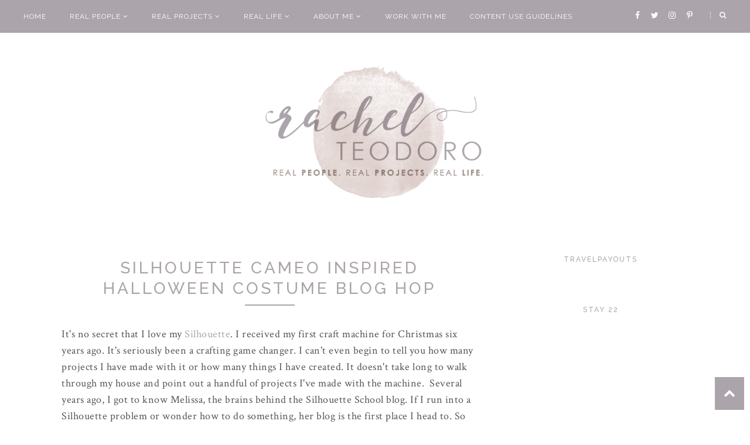

--- FILE ---
content_type: text/javascript; charset=UTF-8
request_url: https://www.rachelteodoro.com/feeds/posts/default?orderby=published&alt=json-in-script&callback=showlatestpostswiththumbs
body_size: 27200
content:
// API callback
showlatestpostswiththumbs({"version":"1.0","encoding":"UTF-8","feed":{"xmlns":"http://www.w3.org/2005/Atom","xmlns$openSearch":"http://a9.com/-/spec/opensearchrss/1.0/","xmlns$blogger":"http://schemas.google.com/blogger/2008","xmlns$georss":"http://www.georss.org/georss","xmlns$gd":"http://schemas.google.com/g/2005","xmlns$thr":"http://purl.org/syndication/thread/1.0","id":{"$t":"tag:blogger.com,1999:blog-4110077978481953569"},"updated":{"$t":"2026-01-15T02:01:35.986-08:00"},"category":[{"term":"real life"},{"term":"real projects"},{"term":"crafts"},{"term":"diy"},{"term":"tutorial"},{"term":"how to"},{"term":"family life"},{"term":"real people"},{"term":"featured"},{"term":"recipes"},{"term":"travel"},{"term":"parenting marriage and family life"},{"term":"thrifty decor"},{"term":"family travel"},{"term":"family"},{"term":"family fun"},{"term":"money saving"},{"term":"sewing"},{"term":"silhouette"},{"term":"around the house"},{"term":"garage sale finds"},{"term":"saving money"},{"term":"random"},{"term":"frugal living"},{"term":"holiday projects"},{"term":"garage sale finds tips and makeovers"},{"term":"sponsored post"},{"term":"family real life"},{"term":"home decorating"},{"term":"travel tips"},{"term":"international travel"},{"term":"family memories"},{"term":"parenting"},{"term":"decorating"},{"term":"christmas"},{"term":"celebrate"},{"term":"holiday"},{"term":"christmas projects"},{"term":"home improvement"},{"term":"free printable"},{"term":"home"},{"term":"kids"},{"term":"save money"},{"term":"food"},{"term":"tips and tricks"},{"term":"around the world"},{"term":"family vacations"},{"term":"frugal"},{"term":"fixer upper"},{"term":"real  life"},{"term":"christmas decor"},{"term":"money"},{"term":"thrifty living"},{"term":"vacation"},{"term":"world vision"},{"term":"parenting teens"},{"term":"budget"},{"term":"family activities"},{"term":"feature"},{"term":"garage sale"},{"term":"handmade"},{"term":"traveling with teens"},{"term":"gifts"},{"term":"budgeting"},{"term":"family dinner"},{"term":"local travel"},{"term":"travel with teens"},{"term":"vinyl"},{"term":"fitness"},{"term":"dollar store"},{"term":"fall"},{"term":"books"},{"term":"child sponsorship"},{"term":"upcycle"},{"term":"birthday party"},{"term":"giveaway"},{"term":"link party"},{"term":"family vacation"},{"term":"kids activities"},{"term":"recipe"},{"term":"adventure travel"},{"term":"cleaning"},{"term":"cricut"},{"term":"gardening"},{"term":"money saving travel tips"},{"term":"college"},{"term":"cooking"},{"term":"holiday recipes"},{"term":"thrift shop"},{"term":"painting"},{"term":"re-fashion"},{"term":"Halloween"},{"term":"baby items"},{"term":"puppy love"},{"term":"resort travel"},{"term":"valentines day"},{"term":"baby shower"},{"term":"healthy living"},{"term":"kids clothes"},{"term":"summer"},{"term":"africa"},{"term":"painted furniture"},{"term":"shopping"},{"term":"teenagers"},{"term":"book review"},{"term":"free"},{"term":"garden"},{"term":"guest post"},{"term":"home decor"},{"term":"parenthood"},{"term":"reading"},{"term":"tips"},{"term":"back to school"},{"term":"dog"},{"term":"couples travel"},{"term":"drinks"},{"term":"personalized gifts"},{"term":"wanderlust"},{"term":"what I wore wednesday"},{"term":"PNW"},{"term":"jewelry"},{"term":"support for parents"},{"term":"budget travel"},{"term":"living well on less"},{"term":"random ramblings"},{"term":"vacation tips"},{"term":"all-inclusive vacations"},{"term":"around seattle"},{"term":"homeright"},{"term":"money making"},{"term":"cruise"},{"term":"home ownership"},{"term":"homemade"},{"term":"memory verse"},{"term":"mod podge"},{"term":"printable"},{"term":"seattle"},{"term":"teens"},{"term":"things to make"},{"term":"vintage"},{"term":"washington"},{"term":"dessert ideas"},{"term":"fashion"},{"term":"gift guide"},{"term":"netflix"},{"term":"school"},{"term":"travel guide"},{"term":"wedding"},{"term":"IRELAND"},{"term":"clothing"},{"term":"easy meal ideas"},{"term":"home renovation"},{"term":"waco"},{"term":"about me"},{"term":"books to read"},{"term":"favorite things"},{"term":"goodwill"},{"term":"paper crafts"},{"term":"pinterest"},{"term":"vacations"},{"term":"couples getaway"},{"term":"dessert"},{"term":"disneyland"},{"term":"dollar tree"},{"term":"duck tape"},{"term":"hiking"},{"term":"kitchen"},{"term":"magnolia market"},{"term":"mother's day"},{"term":"no spend challenge"},{"term":"paint"},{"term":"running"},{"term":"sponsored"},{"term":"zambia"},{"term":"bible journaling"},{"term":"design"},{"term":"fun with kids"},{"term":"party ideas"},{"term":"remodel"},{"term":"round up"},{"term":"snacks"},{"term":"spray paint"},{"term":"teacher appreciation"},{"term":"volunteering"},{"term":"writing"},{"term":"alaska"},{"term":"bible memory verse"},{"term":"blogging"},{"term":"disney"},{"term":"dream home"},{"term":"freezer paper stenciling"},{"term":"gift ideas"},{"term":"gifts to give"},{"term":"pets"},{"term":"road trip"},{"term":"staycation"},{"term":"teenage"},{"term":"top 10"},{"term":"update"},{"term":"baby gifts"},{"term":"baking"},{"term":"bedroom"},{"term":"community"},{"term":"easter"},{"term":"family meals"},{"term":"gluten free cooking"},{"term":"graduation"},{"term":"hike"},{"term":"instant pot"},{"term":"mixed drinks"},{"term":"products I love"},{"term":"safari"},{"term":"scotland"},{"term":"style"},{"term":"talk of the town"},{"term":"thoughts"},{"term":"vacation rental"},{"term":"amazon"},{"term":"beach"},{"term":"car review"},{"term":"chalk paint"},{"term":"coffee"},{"term":"father's day gifts"},{"term":"flowers"},{"term":"gifts for dad"},{"term":"good reads"},{"term":"historic mansion"},{"term":"holiday decorating"},{"term":"italy"},{"term":"local"},{"term":"master closet"},{"term":"national park"},{"term":"new year"},{"term":"organization"},{"term":"ornaments"},{"term":"packing"},{"term":"patterns"},{"term":"things to do"},{"term":"travel abroad"},{"term":"uk"},{"term":"visit"},{"term":"what to buy at the dollar store"},{"term":"all inclusive"},{"term":"beaches resort"},{"term":"cancer"},{"term":"cricut joy"},{"term":"cruise excursions"},{"term":"custom"},{"term":"decor"},{"term":"disney world"},{"term":"farmhouse style"},{"term":"giving back"},{"term":"giving tuesday"},{"term":"grocery"},{"term":"heat transfer vinyl"},{"term":"homes"},{"term":"itinerary"},{"term":"motherhood"},{"term":"plants"},{"term":"prinatbles"},{"term":"projects"},{"term":"re purpose"},{"term":"real stories"},{"term":"recommendations"},{"term":"repurpose"},{"term":"smores"},{"term":"social media"},{"term":"steam clean"},{"term":"subway art"},{"term":"teacher"},{"term":"tutorials"},{"term":"uganda"},{"term":"workout"},{"term":"advemture travel"},{"term":"blog swap"},{"term":"book pages"},{"term":"braces"},{"term":"camping"},{"term":"canada"},{"term":"cell phone"},{"term":"cell phone contract"},{"term":"chalkboard"},{"term":"chalkboard paint"},{"term":"costco"},{"term":"craft store"},{"term":"create"},{"term":"family pictures"},{"term":"fourth of july"},{"term":"france"},{"term":"games"},{"term":"graphic design"},{"term":"iceland"},{"term":"letters"},{"term":"library"},{"term":"life hacks"},{"term":"marriage"},{"term":"mom moments"},{"term":"one room challenge"},{"term":"party"},{"term":"patriotic posts"},{"term":"paula's pillowcase project"},{"term":"pet projects"},{"term":"photography"},{"term":"pottery barn knock off"},{"term":"print and cut"},{"term":"re fashion"},{"term":"re-do"},{"term":"review"},{"term":"seabrook"},{"term":"sew along"},{"term":"sewing for kids with cancer"},{"term":"spring"},{"term":"texas"},{"term":"thanksgiving"},{"term":"top projects"},{"term":"traditions"},{"term":"wallpaper"},{"term":"water"},{"term":"RESELLING"},{"term":"S'mores"},{"term":"apps"},{"term":"bangladesh"},{"term":"before and after"},{"term":"california"},{"term":"canvas"},{"term":"cellphone etiquette"},{"term":"closet built ins"},{"term":"cocktails"},{"term":"covid"},{"term":"crock pot"},{"term":"crockpot"},{"term":"deals"},{"term":"debt free"},{"term":"dorm"},{"term":"driving"},{"term":"education"},{"term":"fabric"},{"term":"facebook"},{"term":"family time"},{"term":"fundraising"},{"term":"guide"},{"term":"helpful hints from my handy hubby"},{"term":"home and beauty"},{"term":"humanitarian"},{"term":"iphones and teens"},{"term":"knock off"},{"term":"letterboard"},{"term":"life"},{"term":"link up parties"},{"term":"lunch box"},{"term":"mansion"},{"term":"martha stewart"},{"term":"music"},{"term":"no sew"},{"term":"one word"},{"term":"opinion"},{"term":"paris"},{"term":"passport"},{"term":"pin to reality"},{"term":"promotion"},{"term":"pumpkin"},{"term":"pumpkins"},{"term":"real places"},{"term":"resell"},{"term":"scrapbooking"},{"term":"stencil"},{"term":"teachers"},{"term":"technology"},{"term":"teen driver"},{"term":"transformation tuesday"},{"term":"travel experiences"},{"term":"travel review"},{"term":"trips"},{"term":"typography"},{"term":"water effect"},{"term":"year in review"},{"term":"TRASH TO TRAVEL"},{"term":"aging"},{"term":"appetizer"},{"term":"apple"},{"term":"awards"},{"term":"bake sale"},{"term":"bbq"},{"term":"boys"},{"term":"bucket list trip"},{"term":"burlap. christmas"},{"term":"cleaning and organizing"},{"term":"closets"},{"term":"cookie"},{"term":"culture"},{"term":"cutting edge stencils"},{"term":"decoupage"},{"term":"earth friendly"},{"term":"entertaining"},{"term":"essential oils"},{"term":"exploring"},{"term":"football"},{"term":"furniture"},{"term":"give back"},{"term":"glitter"},{"term":"hobby"},{"term":"hotel"},{"term":"htv"},{"term":"illustrated faith"},{"term":"inspiration"},{"term":"invisalign"},{"term":"learning"},{"term":"life lessons"},{"term":"live well on less"},{"term":"makeover"},{"term":"masai mara"},{"term":"medical"},{"term":"mini van"},{"term":"modern"},{"term":"natural home"},{"term":"oils"},{"term":"pacific northwest"},{"term":"personal"},{"term":"pilot"},{"term":"poverty"},{"term":"practical tips"},{"term":"printables"},{"term":"real lfie"},{"term":"recap"},{"term":"recycle"},{"term":"resolutions"},{"term":"ribbon"},{"term":"rome"},{"term":"safety"},{"term":"screen sense"},{"term":"service projects"},{"term":"skin care"},{"term":"snack tips"},{"term":"stitch fix"},{"term":"stream team"},{"term":"tacoma"},{"term":"television"},{"term":"top blog posts"},{"term":"trip"},{"term":"tummy tuck"},{"term":"united states travel"},{"term":"usa"},{"term":"valentine's day"},{"term":"video tutorial"},{"term":"vietnam"},{"term":"wa"},{"term":"walk for water"},{"term":"what not to buy at the dollar store"},{"term":"when to give teens a phone"},{"term":"winter"},{"term":"COTSWOLDS"},{"term":"CRICUT MAKER"},{"term":"CSA"},{"term":"CUTTING MACHINE"},{"term":"ENGLAND"},{"term":"NORMANDY"},{"term":"PACKING LIST"},{"term":"PORTLAND"},{"term":"RESALE"},{"term":"SALE"},{"term":"affiliate links"},{"term":"air fryer"},{"term":"air travel"},{"term":"antiques"},{"term":"archives"},{"term":"aviation"},{"term":"babysitting"},{"term":"baking hacks"},{"term":"best of"},{"term":"bible verse"},{"term":"blog"},{"term":"blog series"},{"term":"boot socks"},{"term":"breakfast"},{"term":"burlap"},{"term":"buy local"},{"term":"cable"},{"term":"cheesecake"},{"term":"childhood"},{"term":"children"},{"term":"chocolate"},{"term":"cinco de mayo"},{"term":"clutter"},{"term":"colored pencil"},{"term":"commercial"},{"term":"contact paper"},{"term":"contest"},{"term":"coronavirus"},{"term":"course"},{"term":"cozy"},{"term":"credit"},{"term":"cupcakes"},{"term":"custom invitations"},{"term":"date night"},{"term":"discount code"},{"term":"dog bones"},{"term":"dog friendly trips"},{"term":"donate"},{"term":"doors"},{"term":"downtown"},{"term":"drab to fab"},{"term":"duct tape"},{"term":"eiffel tower"},{"term":"electronics"},{"term":"elf on the shelf"},{"term":"empty nest"},{"term":"etsy"},{"term":"exercise"},{"term":"favors"},{"term":"feautred"},{"term":"filming"},{"term":"first job"},{"term":"flashback"},{"term":"followers crafts"},{"term":"footwear for the family"},{"term":"found items"},{"term":"funky junk"},{"term":"funny stuff"},{"term":"getting older"},{"term":"glue gun"},{"term":"goals"},{"term":"gold"},{"term":"gratitude"},{"term":"grief"},{"term":"grilling"},{"term":"grocery outlet"},{"term":"grow"},{"term":"hacks"},{"term":"harry potter"},{"term":"headboard"},{"term":"healing"},{"term":"help"},{"term":"high school"},{"term":"home repair"},{"term":"homework"},{"term":"hostess"},{"term":"hot chocolate"},{"term":"hot cocoa"},{"term":"hustle"},{"term":"instagram"},{"term":"internet"},{"term":"invitations"},{"term":"iphone"},{"term":"iphone contract from mom"},{"term":"jet lag"},{"term":"joann's"},{"term":"job"},{"term":"junk salvation"},{"term":"keen shoes"},{"term":"kitchen science"},{"term":"last minute"},{"term":"lawn art"},{"term":"leather"},{"term":"lego"},{"term":"marathon"},{"term":"mason jars"},{"term":"matthew 25"},{"term":"memorial day"},{"term":"merrell shoes"},{"term":"mexican"},{"term":"michaels"},{"term":"mirror"},{"term":"missionary"},{"term":"mothers day"},{"term":"museum tips"},{"term":"must have"},{"term":"my style"},{"term":"news"},{"term":"nexus"},{"term":"notes"},{"term":"office supplies"},{"term":"oregon"},{"term":"orthodontics"},{"term":"paint sprayer"},{"term":"photo booth"},{"term":"photo canvas"},{"term":"podcasts"},{"term":"popcorn"},{"term":"potluck"},{"term":"pray"},{"term":"pregnancy"},{"term":"prescriptions"},{"term":"presents"},{"term":"presidents day"},{"term":"pro life"},{"term":"puget sound"},{"term":"quick"},{"term":"rea"},{"term":"rea life"},{"term":"reader knock offs"},{"term":"reality tv"},{"term":"refreshing"},{"term":"refugee"},{"term":"rehab"},{"term":"religion"},{"term":"repair"},{"term":"restoration hardware"},{"term":"reuse"},{"term":"salad"},{"term":"self care"},{"term":"shrinky dinks"},{"term":"side dish"},{"term":"side hustle"},{"term":"silos"},{"term":"simple"},{"term":"ski"},{"term":"ski trip"},{"term":"small town"},{"term":"snow day"},{"term":"snowmen"},{"term":"soup"},{"term":"st. Patrick's day"},{"term":"stamping"},{"term":"sticker"},{"term":"stocking"},{"term":"story"},{"term":"student"},{"term":"superbowl"},{"term":"support"},{"term":"survive"},{"term":"teacher baby shower"},{"term":"temporary kitchen"},{"term":"text challenge"},{"term":"thank you"},{"term":"things I love"},{"term":"tie dye"},{"term":"together"},{"term":"trash to treasure"},{"term":"truth"},{"term":"tulips"},{"term":"twitter"},{"term":"universal studios"},{"term":"utah"},{"term":"vancouver"},{"term":"vision trip"},{"term":"visitors guide"},{"term":"voting"},{"term":"wander"},{"term":"water challenge"},{"term":"wedding rings"},{"term":"wenatchee"},{"term":"what to buy"},{"term":"what to watch"},{"term":"windows"},{"term":"wine"}],"title":{"type":"text","$t":"Rachel Teodoro"},"subtitle":{"type":"html","$t":"Rachel Teodoro {formerly Holy Craft} is a hands on home and family blog started in 2010 written by a stay at home mom of three in the greater Seattle area. It's my hope that I can help you to live well on less, share tips and tricks to make you more efficient around the house and bring you inspiration for your every day life all without breaking the bank!"},"link":[{"rel":"http://schemas.google.com/g/2005#feed","type":"application/atom+xml","href":"https:\/\/www.rachelteodoro.com\/feeds\/posts\/default"},{"rel":"self","type":"application/atom+xml","href":"https:\/\/www.blogger.com\/feeds\/4110077978481953569\/posts\/default?alt=json-in-script\u0026orderby=published"},{"rel":"alternate","type":"text/html","href":"https:\/\/www.rachelteodoro.com\/"},{"rel":"hub","href":"http://pubsubhubbub.appspot.com/"},{"rel":"next","type":"application/atom+xml","href":"https:\/\/www.blogger.com\/feeds\/4110077978481953569\/posts\/default?alt=json-in-script\u0026start-index=26\u0026max-results=25\u0026orderby=published"}],"author":[{"name":{"$t":"AdThrive-RachelTeodoro"},"uri":{"$t":"http:\/\/www.blogger.com\/profile\/11152535116688496759"},"email":{"$t":"noreply@blogger.com"},"gd$image":{"rel":"http://schemas.google.com/g/2005#thumbnail","width":"16","height":"16","src":"https:\/\/img1.blogblog.com\/img\/b16-rounded.gif"}}],"generator":{"version":"7.00","uri":"http://www.blogger.com","$t":"Blogger"},"openSearch$totalResults":{"$t":"2237"},"openSearch$startIndex":{"$t":"1"},"openSearch$itemsPerPage":{"$t":"25"},"entry":[{"id":{"$t":"tag:blogger.com,1999:blog-4110077978481953569.post-6718329301779111290"},"published":{"$t":"2026-01-13T04:00:00.000-08:00"},"updated":{"$t":"2026-01-13T04:00:00.118-08:00"},"category":[{"scheme":"http://www.blogger.com/atom/ns#","term":"international travel"},{"scheme":"http://www.blogger.com/atom/ns#","term":"money saving"},{"scheme":"http://www.blogger.com/atom/ns#","term":"money saving travel tips"},{"scheme":"http://www.blogger.com/atom/ns#","term":"travel"},{"scheme":"http://www.blogger.com/atom/ns#","term":"travel tips"}],"title":{"type":"text","$t":"My 10 Favorite Travel Purchases That Actually Save Me Money"},"content":{"type":"html","$t":"\u003Ccenter style=\"text-align: justify;\"\u003EThere are lots of little expenses that can add up when you travel, making your trip more expensive. But it doesn\u0026#39;t have to be that way! Some of the smartest travel purchases are the ones that actually save you money over time by eliminating unnecessary fees, helping you pack smarter, or preventing you from buying overpriced items on the road. As a frequent traveler who loves a good deal \u003Ci\u003E{and believes that you can travel well on a budget}\u003C\/i\u003E, I\u0026#39;ve learned which items really do help save you money. \u003C\/center\u003E\u003Ccenter style=\"text-align: justify;\"\u003E\u003Cbr\u003E\u003C\/center\u003E\u003Ccenter style=\"text-align: justify;\"\u003EIf you\u0026#39;re planning a big trip, a weekend adventure, or trying to travel more and want to stretch that budget just a little bit further this year, these are my 10 favorite travel purchases that actually save me money!\u003C\/center\u003E\u003Ccenter style=\"text-align: justify;\"\u003E\u003Cbr\u003E\u003C\/center\u003E\u003Cdiv class=\"separator\" style=\"clear: both; text-align: center;\"\u003E\u003Ca href=\"https:\/\/blogger.googleusercontent.com\/img\/b\/R29vZ2xl\/AVvXsEhsrVn5nHrcvbCFR4-Mhx1gEgERkxh_W8eLSuU2v98i8zvJCDqqpW9ro-CIAiy1V9ok0QPliDquKs-3H60_3HM29d7EnEfq9JOwBig9JzA0NsaLiM1F4CEEWPUq8p0DBuyAoJxDM-QIrz0RtLg_X9qagPIT-cgE6rAS4gj0mdBgC2YfFTq5EOir7b-_usk\/s1200\/TRAVEL%20PURCHASES%20HERO.jpg\" imageanchor=\"1\" style=\"margin-left: 1em; margin-right: 1em;\"\u003E\u003Cimg alt=\"MY 10 FAVORITE TRAVEL PURCHASES THAT ACTUALLY SAVE ME MONEY\" border=\"0\" data-original-height=\"628\" data-original-width=\"1200\" src=\"https:\/\/blogger.googleusercontent.com\/img\/b\/R29vZ2xl\/AVvXsEhsrVn5nHrcvbCFR4-Mhx1gEgERkxh_W8eLSuU2v98i8zvJCDqqpW9ro-CIAiy1V9ok0QPliDquKs-3H60_3HM29d7EnEfq9JOwBig9JzA0NsaLiM1F4CEEWPUq8p0DBuyAoJxDM-QIrz0RtLg_X9qagPIT-cgE6rAS4gj0mdBgC2YfFTq5EOir7b-_usk\/s16000\/TRAVEL%20PURCHASES%20HERO.jpg\" title=\"BUDGET TRAVEL FRUGAL TRAVEL  TRAVEL HACKS\"\u003E\u003C\/a\u003E\u003C\/div\u003E\u003Cbr\u003E\u003Ccenter style=\"text-align: justify;\"\u003E\u003Cbr\u003E\u003C\/center\u003E\u003Cspan\u003E\u003C\/span\u003E\u003Ca href=\"https:\/\/www.rachelteodoro.com\/2026\/01\/my-10-favorite-travel-purchases-that.html#more\"\u003Eread the rest of this post\u003C\/a\u003E"},"link":[{"rel":"replies","type":"application/atom+xml","href":"https:\/\/www.rachelteodoro.com\/feeds\/6718329301779111290\/comments\/default","title":"Post Comments"},{"rel":"replies","type":"text/html","href":"https:\/\/www.blogger.com\/comment\/fullpage\/post\/4110077978481953569\/6718329301779111290?isPopup=true","title":"1 Comments"},{"rel":"edit","type":"application/atom+xml","href":"https:\/\/www.blogger.com\/feeds\/4110077978481953569\/posts\/default\/6718329301779111290"},{"rel":"self","type":"application/atom+xml","href":"https:\/\/www.blogger.com\/feeds\/4110077978481953569\/posts\/default\/6718329301779111290"},{"rel":"alternate","type":"text/html","href":"https:\/\/www.rachelteodoro.com\/2026\/01\/my-10-favorite-travel-purchases-that.html","title":"My 10 Favorite Travel Purchases That Actually Save Me Money"}],"author":[{"name":{"$t":"rachelteodoro"},"uri":{"$t":"http:\/\/www.blogger.com\/profile\/16550617650576268972"},"email":{"$t":"noreply@blogger.com"},"gd$image":{"rel":"http://schemas.google.com/g/2005#thumbnail","width":"16","height":"16","src":"https:\/\/img1.blogblog.com\/img\/b16-rounded.gif"}}],"media$thumbnail":{"xmlns$media":"http://search.yahoo.com/mrss/","url":"https:\/\/blogger.googleusercontent.com\/img\/b\/R29vZ2xl\/AVvXsEhsrVn5nHrcvbCFR4-Mhx1gEgERkxh_W8eLSuU2v98i8zvJCDqqpW9ro-CIAiy1V9ok0QPliDquKs-3H60_3HM29d7EnEfq9JOwBig9JzA0NsaLiM1F4CEEWPUq8p0DBuyAoJxDM-QIrz0RtLg_X9qagPIT-cgE6rAS4gj0mdBgC2YfFTq5EOir7b-_usk\/s72-c\/TRAVEL%20PURCHASES%20HERO.jpg","height":"72","width":"72"},"thr$total":{"$t":"1"}},{"id":{"$t":"tag:blogger.com,1999:blog-4110077978481953569.post-3552482627911943921"},"published":{"$t":"2026-01-06T04:00:00.001-08:00"},"updated":{"$t":"2026-01-06T04:00:00.115-08:00"},"category":[{"scheme":"http://www.blogger.com/atom/ns#","term":"budget"},{"scheme":"http://www.blogger.com/atom/ns#","term":"budget travel"},{"scheme":"http://www.blogger.com/atom/ns#","term":"how to"},{"scheme":"http://www.blogger.com/atom/ns#","term":"money making"},{"scheme":"http://www.blogger.com/atom/ns#","term":"resell"},{"scheme":"http://www.blogger.com/atom/ns#","term":"RESELLING"},{"scheme":"http://www.blogger.com/atom/ns#","term":"thrifty living"}],"title":{"type":"text","$t":"The 30 Best Items to Sell in January {to Fund Your Next Trip}"},"content":{"type":"html","$t":"\u003Ccenter style=\"text-align: justify;\"\u003EThere is something about January that makes us want to clear the clutter, get organized, and start the year fresh. It\u0026#39;s a natural reset button. But what most people don\u0026#39;t realize is that January is also one of the best months of the entire year to make extra money simply by selling things you already own.\u003C\/center\u003E\u003Ccenter style=\"text-align: justify;\"\u003E\u003Cbr\u003E\u003C\/center\u003E\u003Ccenter style=\"text-align: justify;\"\u003EIf you\u0026#39;re dreaming of travel in 2026, want to kick off a \u003Ca href=\"https:\/\/www.rachelteodoro.com\/2025\/02\/trash-to-travel-challenge-turn-clutter.html\" target=\"_blank\"\u003E\u0026quot;Trash to Travel\u0026quot; challenge\u003C\/a\u003E like I did this year, or just need motivation to declutter, January is your month. Thanks to New Year\u0026#39;s resolutions, new hobby goals, fitness kicks, and people looking for deals after holiday spending, certain items sell incredibly well this time of year.\u003C\/center\u003E\u003Ccenter style=\"text-align: justify;\"\u003E\u003Cbr\u003E\u003C\/center\u003E\u003Ccenter style=\"text-align: justify;\"\u003EWhether you want to earn a few hundred dollars or fund an entire trip, here\u0026#39;s your ultimate guide to the 30 best things to sell in January and how to get the most money for each item!\u003C\/center\u003E\u003Ccenter style=\"text-align: justify;\"\u003E\u003Cbr\u003E\u003C\/center\u003E\u003Cdiv class=\"separator\" style=\"clear: both; text-align: center;\"\u003E\u003Ca href=\"https:\/\/blogger.googleusercontent.com\/img\/b\/R29vZ2xl\/AVvXsEgAeILn0otMuOjRMVcSc0acFvn3DxU8qBG1NsawaY6tl4dYvKeonnI2w4VOPyFS75WdCm-5D4hyKGS2otrVrzhRfRr0g5QZuDuwKWp1_2U7fHa-oTqRXMJ8w8MBrRixS_MP0ihd_AASmlnwNVlMFdgxCGmtPxISI-Zrtfjls3C-_GqZVyZuYYr00H6WDRI\/s1200\/THINGS%20TO%20SELL%20JANUARY%20HERO.jpg\" imageanchor=\"1\" style=\"margin-left: 1em; margin-right: 1em;\"\u003E\u003Cimg alt=\"THINGS TO SELL IN JANUARY TO FUND YOUR NEXT TRIP\" border=\"0\" data-original-height=\"628\" data-original-width=\"1200\" src=\"https:\/\/blogger.googleusercontent.com\/img\/b\/R29vZ2xl\/AVvXsEgAeILn0otMuOjRMVcSc0acFvn3DxU8qBG1NsawaY6tl4dYvKeonnI2w4VOPyFS75WdCm-5D4hyKGS2otrVrzhRfRr0g5QZuDuwKWp1_2U7fHa-oTqRXMJ8w8MBrRixS_MP0ihd_AASmlnwNVlMFdgxCGmtPxISI-Zrtfjls3C-_GqZVyZuYYr00H6WDRI\/s16000\/THINGS%20TO%20SELL%20JANUARY%20HERO.jpg\" title=\"RESELLING TO MAKE CASH\"\u003E\u003C\/a\u003E\u003C\/div\u003E\u003Cbr\u003E\u003Ccenter style=\"text-align: justify;\"\u003E\u003Cbr\u003E\u003C\/center\u003E\u003Cspan\u003E\u003C\/span\u003E\u003Ca href=\"https:\/\/www.rachelteodoro.com\/2026\/01\/the-30-best-items-to-sell-in-january-to.html#more\"\u003Eread the rest of this post\u003C\/a\u003E"},"link":[{"rel":"replies","type":"application/atom+xml","href":"https:\/\/www.rachelteodoro.com\/feeds\/3552482627911943921\/comments\/default","title":"Post Comments"},{"rel":"replies","type":"text/html","href":"https:\/\/www.blogger.com\/comment\/fullpage\/post\/4110077978481953569\/3552482627911943921?isPopup=true","title":"0 Comments"},{"rel":"edit","type":"application/atom+xml","href":"https:\/\/www.blogger.com\/feeds\/4110077978481953569\/posts\/default\/3552482627911943921"},{"rel":"self","type":"application/atom+xml","href":"https:\/\/www.blogger.com\/feeds\/4110077978481953569\/posts\/default\/3552482627911943921"},{"rel":"alternate","type":"text/html","href":"https:\/\/www.rachelteodoro.com\/2026\/01\/the-30-best-items-to-sell-in-january-to.html","title":"The 30 Best Items to Sell in January {to Fund Your Next Trip}"}],"author":[{"name":{"$t":"rachelteodoro"},"uri":{"$t":"http:\/\/www.blogger.com\/profile\/16550617650576268972"},"email":{"$t":"noreply@blogger.com"},"gd$image":{"rel":"http://schemas.google.com/g/2005#thumbnail","width":"16","height":"16","src":"https:\/\/img1.blogblog.com\/img\/b16-rounded.gif"}}],"media$thumbnail":{"xmlns$media":"http://search.yahoo.com/mrss/","url":"https:\/\/blogger.googleusercontent.com\/img\/b\/R29vZ2xl\/AVvXsEgAeILn0otMuOjRMVcSc0acFvn3DxU8qBG1NsawaY6tl4dYvKeonnI2w4VOPyFS75WdCm-5D4hyKGS2otrVrzhRfRr0g5QZuDuwKWp1_2U7fHa-oTqRXMJ8w8MBrRixS_MP0ihd_AASmlnwNVlMFdgxCGmtPxISI-Zrtfjls3C-_GqZVyZuYYr00H6WDRI\/s72-c\/THINGS%20TO%20SELL%20JANUARY%20HERO.jpg","height":"72","width":"72"},"thr$total":{"$t":"0"}},{"id":{"$t":"tag:blogger.com,1999:blog-4110077978481953569.post-2584592715713611427"},"published":{"$t":"2025-12-23T04:00:00.000-08:00"},"updated":{"$t":"2025-12-23T04:00:00.116-08:00"},"category":[{"scheme":"http://www.blogger.com/atom/ns#","term":"books"},{"scheme":"http://www.blogger.com/atom/ns#","term":"books to read"},{"scheme":"http://www.blogger.com/atom/ns#","term":"reading"},{"scheme":"http://www.blogger.com/atom/ns#","term":"recommendations"}],"title":{"type":"text","$t":"My Top Eight {5 Star} Books of 2025"},"content":{"type":"html","$t":"\u003Ccenter style=\"text-align: justify;\"\u003EI\u0026#39;ve always been a big reader and every year I look forward to discovering new books. I often look for books that help me see the world differently. This year has been a bit of a slower reading year for me. I just haven\u0026#39;t been in the same headspace that I normally am to devour books. I\u0026#39;m feeling like I\u0026#39;m regressing a bit back to the magazine era of reading except in 2025, that looks more like podcasts. While I didn\u0026#39;t hit my normal goal of reading 50 books this year \u003Ci\u003E{usually very attainable and something I exceed}\u003C\/i\u003E, I did read 44, which was better than I thought I did! Some stuck out more than others, and honestly, narrowing down my favorites is usually pretty easy. These eight books really stood out to me, and left different marks on me. These were the top eight books of 2025! \u003C\/center\u003E\u003Ccenter style=\"text-align: justify;\"\u003E\u003Cbr\u003E\u003C\/center\u003E\u003Cdiv class=\"separator\" style=\"clear: both; text-align: center;\"\u003E\u003Ca href=\"https:\/\/blogger.googleusercontent.com\/img\/b\/R29vZ2xl\/AVvXsEihjTUS47ovJvOhoeTvZlrN2VtNjZ9YEsTuCze_UR7-ReAp9CYg_cQRze_H0Fwi_EmHbtM9Ri_LDnaSY_c0Wu7ZHXmJuemQk6G2rccOUK3VZr-boX_gMteOY7I_BmFw9aKwFoDgXKOKswUt3560bpJmFlFJ2HCUL3sZ4K9MgC9btXoKOkxSslblnNmcXj4\/s1200\/TOP%20BOOKS%20OF%20THE%20YEAR.jpg\" imageanchor=\"1\" style=\"margin-left: 1em; margin-right: 1em;\"\u003E\u003Cimg alt=\"TOP BOOKS OF THE YEAR 2025\" border=\"0\" data-original-height=\"628\" data-original-width=\"1200\" src=\"https:\/\/blogger.googleusercontent.com\/img\/b\/R29vZ2xl\/AVvXsEihjTUS47ovJvOhoeTvZlrN2VtNjZ9YEsTuCze_UR7-ReAp9CYg_cQRze_H0Fwi_EmHbtM9Ri_LDnaSY_c0Wu7ZHXmJuemQk6G2rccOUK3VZr-boX_gMteOY7I_BmFw9aKwFoDgXKOKswUt3560bpJmFlFJ2HCUL3sZ4K9MgC9btXoKOkxSslblnNmcXj4\/s16000\/TOP%20BOOKS%20OF%20THE%20YEAR.jpg\" title=\"BOOKS TO READ AND RECOMMEND\"\u003E\u003C\/a\u003E\u003C\/div\u003E\u003Cbr\u003E\u003Ccenter style=\"text-align: justify;\"\u003E\u003Cbr\u003E\u003C\/center\u003E\u003Cspan\u003E\u003C\/span\u003E\u003Ca href=\"https:\/\/www.rachelteodoro.com\/2025\/12\/my-top-eight-5-star-books-of-2025.html#more\"\u003Eread the rest of this post\u003C\/a\u003E"},"link":[{"rel":"replies","type":"application/atom+xml","href":"https:\/\/www.rachelteodoro.com\/feeds\/2584592715713611427\/comments\/default","title":"Post Comments"},{"rel":"replies","type":"text/html","href":"https:\/\/www.blogger.com\/comment\/fullpage\/post\/4110077978481953569\/2584592715713611427?isPopup=true","title":"0 Comments"},{"rel":"edit","type":"application/atom+xml","href":"https:\/\/www.blogger.com\/feeds\/4110077978481953569\/posts\/default\/2584592715713611427"},{"rel":"self","type":"application/atom+xml","href":"https:\/\/www.blogger.com\/feeds\/4110077978481953569\/posts\/default\/2584592715713611427"},{"rel":"alternate","type":"text/html","href":"https:\/\/www.rachelteodoro.com\/2025\/12\/my-top-eight-5-star-books-of-2025.html","title":"My Top Eight {5 Star} Books of 2025"}],"author":[{"name":{"$t":"rachelteodoro"},"uri":{"$t":"http:\/\/www.blogger.com\/profile\/16550617650576268972"},"email":{"$t":"noreply@blogger.com"},"gd$image":{"rel":"http://schemas.google.com/g/2005#thumbnail","width":"16","height":"16","src":"https:\/\/img1.blogblog.com\/img\/b16-rounded.gif"}}],"media$thumbnail":{"xmlns$media":"http://search.yahoo.com/mrss/","url":"https:\/\/blogger.googleusercontent.com\/img\/b\/R29vZ2xl\/AVvXsEihjTUS47ovJvOhoeTvZlrN2VtNjZ9YEsTuCze_UR7-ReAp9CYg_cQRze_H0Fwi_EmHbtM9Ri_LDnaSY_c0Wu7ZHXmJuemQk6G2rccOUK3VZr-boX_gMteOY7I_BmFw9aKwFoDgXKOKswUt3560bpJmFlFJ2HCUL3sZ4K9MgC9btXoKOkxSslblnNmcXj4\/s72-c\/TOP%20BOOKS%20OF%20THE%20YEAR.jpg","height":"72","width":"72"},"thr$total":{"$t":"0"}},{"id":{"$t":"tag:blogger.com,1999:blog-4110077978481953569.post-4324680052059676666"},"published":{"$t":"2025-12-16T04:00:00.000-08:00"},"updated":{"$t":"2025-12-16T04:00:00.116-08:00"},"category":[{"scheme":"http://www.blogger.com/atom/ns#","term":"adventure travel"},{"scheme":"http://www.blogger.com/atom/ns#","term":"couples travel"},{"scheme":"http://www.blogger.com/atom/ns#","term":"international travel"},{"scheme":"http://www.blogger.com/atom/ns#","term":"IRELAND"},{"scheme":"http://www.blogger.com/atom/ns#","term":"scotland"},{"scheme":"http://www.blogger.com/atom/ns#","term":"travel abroad"},{"scheme":"http://www.blogger.com/atom/ns#","term":"travel experiences"},{"scheme":"http://www.blogger.com/atom/ns#","term":"travel tips"}],"title":{"type":"text","$t":"Scotland vs Ireland: Why These \"Twin\" Destinations Are Far More Different Than You Think!"},"content":{"type":"html","$t":"\u003Ccenter style=\"text-align: justify;\"\u003EFor years, I heard people lump Scotland and Ireland together as if they were interchangeable. Heck, I even did it myself! \u0026quot;Oh, you went to Scotland? I\u0026#39;ve always wanted to go to Ireland!\u0026quot; or \u0026quot;You loved Ireland? Scotland must feel exactly the same!\u0026quot; It\u0026#39;s a common assumption, and I get why. They\u0026#39;re both Celtic nations filled with green hills, castles, craggy coastlines, friendly locals, and dramatic landscapes. Many travelers think visiting one is close enough to experiencing the other. Maybe it\u0026#39;s because geographically, at their closest point, only 12 miles separates them.\u003C\/center\u003E\u003Ccenter style=\"text-align: justify;\"\u003E\u003Cbr\u003E\u003C\/center\u003E\u003Ccenter style=\"text-align: justify;\"\u003EAfter traveling extensively in both countries, nearly back-to-back, I can confidently say this: they are not the same at all! And honestly, I felt a little ignorant after the fact thinking they would be!\u003C\/center\u003E\u003Ccenter style=\"text-align: justify;\"\u003E\u003Cbr\u003E\u003C\/center\u003E\u003Ccenter style=\"text-align: justify;\"\u003EI have heard it said that if Scotland and Ireland were twins, Scotland would be the twin sent off to boarding school. Polished. Disciplined. Structured and brilliant. A little reserved maybe. Deeply steeped in tradition and proud of it. \u003C\/center\u003E\u003Ccenter style=\"text-align: justify;\"\u003E\u003Cbr\u003E\u003C\/center\u003E\u003Ccenter style=\"text-align: justify;\"\u003EIreland? Ireland is the twin who went to public school. Charming. Fun. A storyteller. A people person. A little rough around the edges but the kind that gives it character. Ireland is the twin who will stay out late at the pub, invite you to join the table, and make you feel like you\u0026#39;ve known the whole family for generations!\u003C\/center\u003E\u003Ccenter style=\"text-align: justify;\"\u003E\u003Cbr\u003E\u003C\/center\u003E\u003Ccenter style=\"text-align: justify;\"\u003EBoth are wonderful. Both are beautiful. Both are absolutely worth visiting.\u003C\/center\u003E\u003Ccenter style=\"text-align: justify;\"\u003E\u003Cbr\u003E\u003C\/center\u003E\u003Ccenter style=\"text-align: justify;\"\u003EBut they offer wildly different kinds of travel experiences and pretending otherwise only does a disservice to both. \u003C\/center\u003E\u003Ccenter style=\"text-align: justify;\"\u003E\u003Cbr\u003E\u003C\/center\u003E\u003Ccenter style=\"text-align: justify;\"\u003EHere\u0026#39;s what I\u0026#39;ve learned after exploring them in depth, and what you should know if you\u0026#39;re trying to decide between the two, or if you\u0026#39;re planning a trip to both.\u003C\/center\u003E\u003Ccenter style=\"text-align: justify;\"\u003E\u003Cbr\u003E\u003C\/center\u003E\u003Cdiv class=\"separator\" style=\"clear: both; text-align: center;\"\u003E\u003Ca href=\"https:\/\/blogger.googleusercontent.com\/img\/b\/R29vZ2xl\/AVvXsEiT9Yd9RYD_7WpTDmEUefyVil7uRXifnwMHq167bHtbqbhab0goIf94oOtwBxaEbHksnbBLAeZRZ4FzjHAa2dj19CsXnTOxwrMpXLvlPFG92tKzltRHdQR0uqxWyv5NlYz_aCw0JzokJpqpwzvPeHSDHmTupepkpSatyeyPLlb19eX60QG2uiRmC36AtRQ\/s1200\/IRELAND%20VS%20SCOTLAND%20HERO.jpg\" imageanchor=\"1\" style=\"margin-left: 1em; margin-right: 1em;\"\u003E\u003Cimg alt=\"IRELAND VS SCOTLAND WHY THESE TWIN DESTINATIONS ARE FAR MORE DIFFERENT THAN YOU THINK\" border=\"0\" data-original-height=\"628\" data-original-width=\"1200\" src=\"https:\/\/blogger.googleusercontent.com\/img\/b\/R29vZ2xl\/AVvXsEiT9Yd9RYD_7WpTDmEUefyVil7uRXifnwMHq167bHtbqbhab0goIf94oOtwBxaEbHksnbBLAeZRZ4FzjHAa2dj19CsXnTOxwrMpXLvlPFG92tKzltRHdQR0uqxWyv5NlYz_aCw0JzokJpqpwzvPeHSDHmTupepkpSatyeyPLlb19eX60QG2uiRmC36AtRQ\/s16000\/IRELAND%20VS%20SCOTLAND%20HERO.jpg\" title=\"DIFFERENCES BETWEEN VISITING SCOTLAND AND IRELAND\"\u003E\u003C\/a\u003E\u003C\/div\u003E\u003Cbr\u003E\u003Ccenter style=\"text-align: justify;\"\u003E\u003Cbr\u003E\u003C\/center\u003E\u003Cspan\u003E\u003C\/span\u003E\u003Ca href=\"https:\/\/www.rachelteodoro.com\/2025\/12\/scotland-vs-ireland-why-these-twin.html#more\"\u003Eread the rest of this post\u003C\/a\u003E"},"link":[{"rel":"replies","type":"application/atom+xml","href":"https:\/\/www.rachelteodoro.com\/feeds\/4324680052059676666\/comments\/default","title":"Post Comments"},{"rel":"replies","type":"text/html","href":"https:\/\/www.blogger.com\/comment\/fullpage\/post\/4110077978481953569\/4324680052059676666?isPopup=true","title":"0 Comments"},{"rel":"edit","type":"application/atom+xml","href":"https:\/\/www.blogger.com\/feeds\/4110077978481953569\/posts\/default\/4324680052059676666"},{"rel":"self","type":"application/atom+xml","href":"https:\/\/www.blogger.com\/feeds\/4110077978481953569\/posts\/default\/4324680052059676666"},{"rel":"alternate","type":"text/html","href":"https:\/\/www.rachelteodoro.com\/2025\/12\/scotland-vs-ireland-why-these-twin.html","title":"Scotland vs Ireland: Why These \"Twin\" Destinations Are Far More Different Than You Think!"}],"author":[{"name":{"$t":"rachelteodoro"},"uri":{"$t":"http:\/\/www.blogger.com\/profile\/16550617650576268972"},"email":{"$t":"noreply@blogger.com"},"gd$image":{"rel":"http://schemas.google.com/g/2005#thumbnail","width":"16","height":"16","src":"https:\/\/img1.blogblog.com\/img\/b16-rounded.gif"}}],"media$thumbnail":{"xmlns$media":"http://search.yahoo.com/mrss/","url":"https:\/\/blogger.googleusercontent.com\/img\/b\/R29vZ2xl\/AVvXsEiT9Yd9RYD_7WpTDmEUefyVil7uRXifnwMHq167bHtbqbhab0goIf94oOtwBxaEbHksnbBLAeZRZ4FzjHAa2dj19CsXnTOxwrMpXLvlPFG92tKzltRHdQR0uqxWyv5NlYz_aCw0JzokJpqpwzvPeHSDHmTupepkpSatyeyPLlb19eX60QG2uiRmC36AtRQ\/s72-c\/IRELAND%20VS%20SCOTLAND%20HERO.jpg","height":"72","width":"72"},"thr$total":{"$t":"0"}},{"id":{"$t":"tag:blogger.com,1999:blog-4110077978481953569.post-2488175082410374243"},"published":{"$t":"2025-12-09T04:00:00.001-08:00"},"updated":{"$t":"2025-12-09T04:00:00.114-08:00"},"category":[{"scheme":"http://www.blogger.com/atom/ns#","term":"advemture travel"},{"scheme":"http://www.blogger.com/atom/ns#","term":"canada"},{"scheme":"http://www.blogger.com/atom/ns#","term":"couples getaway"},{"scheme":"http://www.blogger.com/atom/ns#","term":"couples travel"},{"scheme":"http://www.blogger.com/atom/ns#","term":"family activities"},{"scheme":"http://www.blogger.com/atom/ns#","term":"family life"},{"scheme":"http://www.blogger.com/atom/ns#","term":"international travel"},{"scheme":"http://www.blogger.com/atom/ns#","term":"vancouver"},{"scheme":"http://www.blogger.com/atom/ns#","term":"winter"}],"title":{"type":"text","$t":"Visiting Vancouver Canada in the Winter: A Complete Guide to a Cozy, Festive, and Surprisingly Easy City Escape"},"content":{"type":"html","$t":"\u003Ccenter style=\"text-align: justify;\"\u003EVancouver in the winter has a kind of magic that sneaks up on you. It\u0026#39;s crisp but not freezing, festive without being chaotic, and bursting with gorgeous views even when the clouds roll in. It\u0026#39;s the kind of winter getaway where you can park your car once, explore world-class neighborhoods on foot, warm up with incredible food, and hop between Christmas markets, museums, gardens, and waterfront views all in the same day! And the US dollar goes far right now giving you a discount on everything you buy.\u003C\/center\u003E\u003Ccenter style=\"text-align: justify;\"\u003E\u003Cbr\u003E\u003C\/center\u003E\u003Ccenter style=\"text-align: justify;\"\u003EWhether you\u0026#39;re planning a long weekend, a family trip, or a midweek escape, this guide covers everything you need to know about visiting Vancouver in the winter, including where to stay, what to do, how to get around, and can\u0026#39;t miss seasonal experiences.\u003C\/center\u003E\u003Ccenter style=\"text-align: justify;\"\u003E\u003Cbr\u003E\u003C\/center\u003E\u003Cdiv class=\"separator\" style=\"clear: both; text-align: center;\"\u003E\u003Ca href=\"https:\/\/blogger.googleusercontent.com\/img\/b\/R29vZ2xl\/AVvXsEg4qSi7GpDiauJt3vtzoLC3X1-lYH02iU9CEXrQq6xVn9Z8xoopS_EIYCbXDiUHWGRyhVMfEoGLAHysHZYJJoOKwF2eG0a7wh-6MoTDn5VCOvyx1Wq7ngjT4OMI0UfweWglhEKLq4unZ0zDoETASOOsWJPtQOtWhh5XzpKUt4y9H5rktg_N5WwUrkRiFRc\/s1200\/VANCOUVER%20WINTER%20%20HERO.jpg\" imageanchor=\"1\" style=\"margin-left: 1em; margin-right: 1em;\"\u003E\u003Cimg alt=\"VANCOUVER CANADA BC ITINERARY AND GUIDE FOR VISITING IN THE WINTER\" border=\"0\" data-original-height=\"628\" data-original-width=\"1200\" src=\"https:\/\/blogger.googleusercontent.com\/img\/b\/R29vZ2xl\/AVvXsEg4qSi7GpDiauJt3vtzoLC3X1-lYH02iU9CEXrQq6xVn9Z8xoopS_EIYCbXDiUHWGRyhVMfEoGLAHysHZYJJoOKwF2eG0a7wh-6MoTDn5VCOvyx1Wq7ngjT4OMI0UfweWglhEKLq4unZ0zDoETASOOsWJPtQOtWhh5XzpKUt4y9H5rktg_N5WwUrkRiFRc\/s16000\/VANCOUVER%20WINTER%20%20HERO.jpg\" title=\"VISITING BC VANCOUVER IN THE WINTER MONTHS THINGS TO DO\"\u003E\u003C\/a\u003E\u003C\/div\u003E\u003Cbr\u003E\u003Ccenter style=\"text-align: justify;\"\u003E\u003Cbr\u003E\u003C\/center\u003E\u003Cspan\u003E\u003C\/span\u003E\u003Ca href=\"https:\/\/www.rachelteodoro.com\/2025\/12\/visiting-vancouver-canada-in-winter.html#more\"\u003Eread the rest of this post\u003C\/a\u003E"},"link":[{"rel":"replies","type":"application/atom+xml","href":"https:\/\/www.rachelteodoro.com\/feeds\/2488175082410374243\/comments\/default","title":"Post Comments"},{"rel":"replies","type":"text/html","href":"https:\/\/www.blogger.com\/comment\/fullpage\/post\/4110077978481953569\/2488175082410374243?isPopup=true","title":"0 Comments"},{"rel":"edit","type":"application/atom+xml","href":"https:\/\/www.blogger.com\/feeds\/4110077978481953569\/posts\/default\/2488175082410374243"},{"rel":"self","type":"application/atom+xml","href":"https:\/\/www.blogger.com\/feeds\/4110077978481953569\/posts\/default\/2488175082410374243"},{"rel":"alternate","type":"text/html","href":"https:\/\/www.rachelteodoro.com\/2025\/12\/visiting-vancouver-canada-in-winter.html","title":"Visiting Vancouver Canada in the Winter: A Complete Guide to a Cozy, Festive, and Surprisingly Easy City Escape"}],"author":[{"name":{"$t":"rachelteodoro"},"uri":{"$t":"http:\/\/www.blogger.com\/profile\/16550617650576268972"},"email":{"$t":"noreply@blogger.com"},"gd$image":{"rel":"http://schemas.google.com/g/2005#thumbnail","width":"16","height":"16","src":"https:\/\/img1.blogblog.com\/img\/b16-rounded.gif"}}],"media$thumbnail":{"xmlns$media":"http://search.yahoo.com/mrss/","url":"https:\/\/blogger.googleusercontent.com\/img\/b\/R29vZ2xl\/AVvXsEg4qSi7GpDiauJt3vtzoLC3X1-lYH02iU9CEXrQq6xVn9Z8xoopS_EIYCbXDiUHWGRyhVMfEoGLAHysHZYJJoOKwF2eG0a7wh-6MoTDn5VCOvyx1Wq7ngjT4OMI0UfweWglhEKLq4unZ0zDoETASOOsWJPtQOtWhh5XzpKUt4y9H5rktg_N5WwUrkRiFRc\/s72-c\/VANCOUVER%20WINTER%20%20HERO.jpg","height":"72","width":"72"},"thr$total":{"$t":"0"}},{"id":{"$t":"tag:blogger.com,1999:blog-4110077978481953569.post-1650566065321678320"},"published":{"$t":"2025-12-02T04:00:00.000-08:00"},"updated":{"$t":"2025-12-15T10:28:15.261-08:00"},"category":[{"scheme":"http://www.blogger.com/atom/ns#","term":"adventure travel"},{"scheme":"http://www.blogger.com/atom/ns#","term":"hiking"},{"scheme":"http://www.blogger.com/atom/ns#","term":"international travel"},{"scheme":"http://www.blogger.com/atom/ns#","term":"scotland"},{"scheme":"http://www.blogger.com/atom/ns#","term":"travel"},{"scheme":"http://www.blogger.com/atom/ns#","term":"travel abroad"},{"scheme":"http://www.blogger.com/atom/ns#","term":"travel experiences"}],"title":{"type":"text","$t":"Hiking Old Man of Storr-A Must Do Adventure on the Isle of Skye"},"content":{"type":"html","$t":"\u003Ccenter style=\"text-align: justify;\"\u003EIf there\u0026#39;s one hike that encapsulates the wild, rugged beauty of Scotland\u0026#39;s Isle of Skye, it\u0026#39;s the trek to the Old Man of Storr. This iconic rock formation towers above the Trotternish Peninsula, and draws visitors from all around the world. People are mesmerized by its dramatic pinnacles, sweeping views, and a sense of untamed wilderness that\u0026#39;s hard to match anywhere else. Hiking here is something many people have on their bucket list, and not everyone completes, but if you have the chance to get here, it feels like stepping into an ancient and otherworldly place and it\u0026#39;s worthy of being added to your bucket list.\u003C\/center\u003E\u003Ccenter style=\"text-align: justify;\"\u003E\u003Cbr\u003E\u003C\/center\u003E\u003Cdiv class=\"separator\" style=\"clear: both; text-align: center;\"\u003E\u003Ca href=\"https:\/\/blogger.googleusercontent.com\/img\/b\/R29vZ2xl\/AVvXsEjRMAIAXbgZo2bPgkQzNh0ju8RKpbjBkqEV5W-Fm8sIMV-J378z4TteYHG8E3G_x35X3Yw-RL7wSG4PyCc28HurJ9GNmYs_RBavLs0s3rzIbXlj4inOe_sPUZpqhtfzNuzxnW5bHtoUazIioE8yCFETTeX89fZjUVj3vCDcqcOHbt41G9dUKxIsyGjqZTs\/s1200\/OLD%20MAN%20STORR%20HERO.jpg\" style=\"margin-left: 1em; margin-right: 1em;\"\u003E\u003Cimg alt=\"HIKING THE OLD MAN OF STORR ISLE OF SKYE SCOTLAND\" border=\"0\" data-original-height=\"628\" data-original-width=\"1200\" src=\"https:\/\/blogger.googleusercontent.com\/img\/b\/R29vZ2xl\/AVvXsEjRMAIAXbgZo2bPgkQzNh0ju8RKpbjBkqEV5W-Fm8sIMV-J378z4TteYHG8E3G_x35X3Yw-RL7wSG4PyCc28HurJ9GNmYs_RBavLs0s3rzIbXlj4inOe_sPUZpqhtfzNuzxnW5bHtoUazIioE8yCFETTeX89fZjUVj3vCDcqcOHbt41G9dUKxIsyGjqZTs\/s16000\/OLD%20MAN%20STORR%20HERO.jpg\" title=\"WHAT TO KNOW ABOUT HIKING OLD MAN OF STOR ON THE ISLE OF SKYE SCOTLAND\"\u003E\u003C\/a\u003E\u003C\/div\u003E\u003Cbr\u003E\u003Ccenter style=\"text-align: justify;\"\u003E\u003Cbr\u003E\u003C\/center\u003E\u003Cspan\u003E\u003C\/span\u003E\u003Ca href=\"https:\/\/www.rachelteodoro.com\/2025\/12\/hiking-old-man-of-storr-must-do.html#more\"\u003Eread the rest of this post\u003C\/a\u003E"},"link":[{"rel":"replies","type":"application/atom+xml","href":"https:\/\/www.rachelteodoro.com\/feeds\/1650566065321678320\/comments\/default","title":"Post Comments"},{"rel":"replies","type":"text/html","href":"https:\/\/www.blogger.com\/comment\/fullpage\/post\/4110077978481953569\/1650566065321678320?isPopup=true","title":"0 Comments"},{"rel":"edit","type":"application/atom+xml","href":"https:\/\/www.blogger.com\/feeds\/4110077978481953569\/posts\/default\/1650566065321678320"},{"rel":"self","type":"application/atom+xml","href":"https:\/\/www.blogger.com\/feeds\/4110077978481953569\/posts\/default\/1650566065321678320"},{"rel":"alternate","type":"text/html","href":"https:\/\/www.rachelteodoro.com\/2025\/12\/hiking-old-man-of-storr-must-do.html","title":"Hiking Old Man of Storr-A Must Do Adventure on the Isle of Skye"}],"author":[{"name":{"$t":"rachelteodoro"},"uri":{"$t":"http:\/\/www.blogger.com\/profile\/16550617650576268972"},"email":{"$t":"noreply@blogger.com"},"gd$image":{"rel":"http://schemas.google.com/g/2005#thumbnail","width":"16","height":"16","src":"https:\/\/img1.blogblog.com\/img\/b16-rounded.gif"}}],"media$thumbnail":{"xmlns$media":"http://search.yahoo.com/mrss/","url":"https:\/\/blogger.googleusercontent.com\/img\/b\/R29vZ2xl\/AVvXsEjRMAIAXbgZo2bPgkQzNh0ju8RKpbjBkqEV5W-Fm8sIMV-J378z4TteYHG8E3G_x35X3Yw-RL7wSG4PyCc28HurJ9GNmYs_RBavLs0s3rzIbXlj4inOe_sPUZpqhtfzNuzxnW5bHtoUazIioE8yCFETTeX89fZjUVj3vCDcqcOHbt41G9dUKxIsyGjqZTs\/s72-c\/OLD%20MAN%20STORR%20HERO.jpg","height":"72","width":"72"},"thr$total":{"$t":"0"}},{"id":{"$t":"tag:blogger.com,1999:blog-4110077978481953569.post-699768104928358882"},"published":{"$t":"2025-11-25T04:00:00.000-08:00"},"updated":{"$t":"2025-11-25T04:00:00.118-08:00"},"category":[{"scheme":"http://www.blogger.com/atom/ns#","term":"adventure travel"},{"scheme":"http://www.blogger.com/atom/ns#","term":"international travel"},{"scheme":"http://www.blogger.com/atom/ns#","term":"money saving travel tips"},{"scheme":"http://www.blogger.com/atom/ns#","term":"scotland"},{"scheme":"http://www.blogger.com/atom/ns#","term":"travel tips"}],"title":{"type":"text","$t":"Tips for Viewing the Harry Potter Train at Glenfinnan Viaduct"},"content":{"type":"html","$t":"\u003Ccenter style=\"text-align: justify;\"\u003EIf you\u0026#39;ve ever dreamed of seeing the Hogwarts Express in real life, there\u0026#39;s no better place to make that magic happen than the Glenfinnan Viaduct in the Scottish Highlands. Whether you grew up watching Harry Potter or are traveling with young fans discovering the films for the first time, this is one of those moments that truly feels like stepping into the story.\u003C\/center\u003E\u003Ccenter style=\"text-align: justify;\"\u003E\u003Cbr\u003E\u003C\/center\u003E\u003Ccenter style=\"text-align: justify;\"\u003EThe Glenfinnan Viaduct is not just famous for its appearance in the Harry Potter movies, it\u0026#39;s also one of Scotland\u0026#39;s most beautiful and iconic landmarks. Spanning 21 graceful arches the rugged Highlands, it\u0026#39;s an engineering marvel surrounded by jaw dropping scenery. When the vintage Jacobite Steam Train chugs across, releasing those plums of white smoke, it\u0026#39;s pure movie magic!\u003C\/center\u003E\u003Ccenter style=\"text-align: justify;\"\u003E\u003Cbr\u003E\u003C\/center\u003E\u003Ccenter style=\"text-align: justify;\"\u003EIf you\u0026#39;re planning a trip, here\u0026#39;s everything you need to know about viewing the Harry Potter train at Glenfinnan Viaduct, including the best times to go, where to stand, what to bring, and how to make the most of your visit. As magical as this experience is, it does take a bit of planning. Trust me, we learned that the hard way!\u003C\/center\u003E\u003Ccenter style=\"text-align: justify;\"\u003E\u003Cbr\u003E\u003C\/center\u003E\u003Cdiv class=\"separator\" style=\"clear: both; text-align: center;\"\u003E\u003Ca href=\"https:\/\/blogger.googleusercontent.com\/img\/b\/R29vZ2xl\/AVvXsEiN9SwrXVrupk2qrjebKWQoqCq_EvIZh0P7HW4jHVkTqMW_0VRGpQuVE2Ij_Y0LjnyVt9mMjRYGnt2z00XtzhWJHxwoS7VCsjZFaxtGKi-ePiePL9my38WSNyjLXrksD4zchQj-yTN3L9W9B22yzGYZmicGOZwUeYo26MDlrkMj5kYaLcx1vgO2FFfRn44\/s1200\/HARRY%20POTTER%20TAIN%20HERO.jpg\" style=\"margin-left: 1em; margin-right: 1em;\"\u003E\u003Cimg alt=\"HARRY POTTER TRAIN GLENFINNAN VIADUCT\" border=\"0\" data-original-height=\"628\" data-original-width=\"1200\" src=\"https:\/\/blogger.googleusercontent.com\/img\/b\/R29vZ2xl\/AVvXsEiN9SwrXVrupk2qrjebKWQoqCq_EvIZh0P7HW4jHVkTqMW_0VRGpQuVE2Ij_Y0LjnyVt9mMjRYGnt2z00XtzhWJHxwoS7VCsjZFaxtGKi-ePiePL9my38WSNyjLXrksD4zchQj-yTN3L9W9B22yzGYZmicGOZwUeYo26MDlrkMj5kYaLcx1vgO2FFfRn44\/s16000\/HARRY%20POTTER%20TAIN%20HERO.jpg\" title=\"TIPS FOR VIEWING THE HARRY POTTER HOGWARTS TRAIN IN SCOTLAND\"\u003E\u003C\/a\u003E\u003C\/div\u003E\u003Cbr\u003E\u003Ccenter style=\"text-align: justify;\"\u003E\u003Cbr\u003E\u003C\/center\u003E\u003Cspan\u003E\u003C\/span\u003E\u003Ca href=\"https:\/\/www.rachelteodoro.com\/2025\/11\/tips-for-viewing-harry-potter-train-at.html#more\"\u003Eread the rest of this post\u003C\/a\u003E"},"link":[{"rel":"replies","type":"application/atom+xml","href":"https:\/\/www.rachelteodoro.com\/feeds\/699768104928358882\/comments\/default","title":"Post Comments"},{"rel":"replies","type":"text/html","href":"https:\/\/www.blogger.com\/comment\/fullpage\/post\/4110077978481953569\/699768104928358882?isPopup=true","title":"0 Comments"},{"rel":"edit","type":"application/atom+xml","href":"https:\/\/www.blogger.com\/feeds\/4110077978481953569\/posts\/default\/699768104928358882"},{"rel":"self","type":"application/atom+xml","href":"https:\/\/www.blogger.com\/feeds\/4110077978481953569\/posts\/default\/699768104928358882"},{"rel":"alternate","type":"text/html","href":"https:\/\/www.rachelteodoro.com\/2025\/11\/tips-for-viewing-harry-potter-train-at.html","title":"Tips for Viewing the Harry Potter Train at Glenfinnan Viaduct"}],"author":[{"name":{"$t":"rachelteodoro"},"uri":{"$t":"http:\/\/www.blogger.com\/profile\/16550617650576268972"},"email":{"$t":"noreply@blogger.com"},"gd$image":{"rel":"http://schemas.google.com/g/2005#thumbnail","width":"16","height":"16","src":"https:\/\/img1.blogblog.com\/img\/b16-rounded.gif"}}],"media$thumbnail":{"xmlns$media":"http://search.yahoo.com/mrss/","url":"https:\/\/blogger.googleusercontent.com\/img\/b\/R29vZ2xl\/AVvXsEiN9SwrXVrupk2qrjebKWQoqCq_EvIZh0P7HW4jHVkTqMW_0VRGpQuVE2Ij_Y0LjnyVt9mMjRYGnt2z00XtzhWJHxwoS7VCsjZFaxtGKi-ePiePL9my38WSNyjLXrksD4zchQj-yTN3L9W9B22yzGYZmicGOZwUeYo26MDlrkMj5kYaLcx1vgO2FFfRn44\/s72-c\/HARRY%20POTTER%20TAIN%20HERO.jpg","height":"72","width":"72"},"thr$total":{"$t":"0"}},{"id":{"$t":"tag:blogger.com,1999:blog-4110077978481953569.post-5982661222799289549"},"published":{"$t":"2025-11-18T04:00:00.001-08:00"},"updated":{"$t":"2025-11-18T04:00:00.119-08:00"},"category":[{"scheme":"http://www.blogger.com/atom/ns#","term":"itinerary"},{"scheme":"http://www.blogger.com/atom/ns#","term":"local"},{"scheme":"http://www.blogger.com/atom/ns#","term":"local travel"},{"scheme":"http://www.blogger.com/atom/ns#","term":"puget sound"},{"scheme":"http://www.blogger.com/atom/ns#","term":"things to do"}],"title":{"type":"text","$t":"Visiting Federal Way, WA: A Local's Guide After Calling the Area Home for the last 25 Years"},"content":{"type":"html","$t":"\u003Ccenter style=\"text-align: justify;\"\u003EIf you were coming to visit me here in Federal Way, WA, I\u0026#39;d want to show you the version of this city that I\u0026#39;ve grown to love over the past 25 years. The quiet forests, the salt-air beaches, the places we grab coffee, the parks where my family has spent countless hours and now with the brand-new convenience of the Light Light Rail opening on December 6, it\u0026#39;s even easier to access the area. Not only will this allow easy access to SeaTac Airport and downtown Seattle, it will open up even more possibilities for exploration and activities beyond the big city. Whether you\u0026#39;re planning a weekend getaway, making a day trip, or using Federal Way as a base to explore the South Puget Sound region, here is exactly where I\u0026#39;d take you and what we\u0026#39;d do together.\u003C\/center\u003E\u003Ccenter style=\"text-align: justify;\"\u003E\u003Cbr\u003E\u003C\/center\u003E\u003Cdiv class=\"separator\" style=\"clear: both; text-align: center;\"\u003E\u003Ca href=\"https:\/\/blogger.googleusercontent.com\/img\/b\/R29vZ2xl\/AVvXsEgEuVY8QLaq4ZvwtKd-1UAKLDUQaq441GYdtcObz4Oh2TYHSMLqZrbKGSMruc0mAvYw1P6J8sBE4wrRCxdruzbj5_uLfHBjeRJO7_8B9EeaVDH4k-S9lHaGDvM5p83LyymH6kBG7PnNBy3yyXJxo0rLR_-2-LCi4l-RWbbANM6PYtB19c5EcMU8BJHaURI\/s1200\/FEDERAL%20WAY%20HERO.jpg\" style=\"margin-left: 1em; margin-right: 1em;\"\u003E\u003Cimg alt=\"VISITING FEDERAL WAY, WA THINGS TO DO AND SEE IN THE SOUTH PUGET SOUND\" border=\"0\" data-original-height=\"628\" data-original-width=\"1200\" src=\"https:\/\/blogger.googleusercontent.com\/img\/b\/R29vZ2xl\/AVvXsEgEuVY8QLaq4ZvwtKd-1UAKLDUQaq441GYdtcObz4Oh2TYHSMLqZrbKGSMruc0mAvYw1P6J8sBE4wrRCxdruzbj5_uLfHBjeRJO7_8B9EeaVDH4k-S9lHaGDvM5p83LyymH6kBG7PnNBy3yyXJxo0rLR_-2-LCi4l-RWbbANM6PYtB19c5EcMU8BJHaURI\/s16000\/FEDERAL%20WAY%20HERO.jpg\" title=\"PUGET SOUND FROM DUMAS BAY CENTER\"\u003E\u003C\/a\u003E\u003C\/div\u003E\u003Cbr\u003E\u003Ccenter style=\"text-align: justify;\"\u003E\u003Cbr\u003E\u003C\/center\u003E\u003Cspan\u003E\u003C\/span\u003E\u003Ca href=\"https:\/\/www.rachelteodoro.com\/2025\/11\/visiting-federal-way-wa-locals-guide.html#more\"\u003Eread the rest of this post\u003C\/a\u003E"},"link":[{"rel":"replies","type":"application/atom+xml","href":"https:\/\/www.rachelteodoro.com\/feeds\/5982661222799289549\/comments\/default","title":"Post Comments"},{"rel":"replies","type":"text/html","href":"https:\/\/www.blogger.com\/comment\/fullpage\/post\/4110077978481953569\/5982661222799289549?isPopup=true","title":"0 Comments"},{"rel":"edit","type":"application/atom+xml","href":"https:\/\/www.blogger.com\/feeds\/4110077978481953569\/posts\/default\/5982661222799289549"},{"rel":"self","type":"application/atom+xml","href":"https:\/\/www.blogger.com\/feeds\/4110077978481953569\/posts\/default\/5982661222799289549"},{"rel":"alternate","type":"text/html","href":"https:\/\/www.rachelteodoro.com\/2025\/11\/visiting-federal-way-wa-locals-guide.html","title":"Visiting Federal Way, WA: A Local's Guide After Calling the Area Home for the last 25 Years"}],"author":[{"name":{"$t":"rachelteodoro"},"uri":{"$t":"http:\/\/www.blogger.com\/profile\/16550617650576268972"},"email":{"$t":"noreply@blogger.com"},"gd$image":{"rel":"http://schemas.google.com/g/2005#thumbnail","width":"16","height":"16","src":"https:\/\/img1.blogblog.com\/img\/b16-rounded.gif"}}],"media$thumbnail":{"xmlns$media":"http://search.yahoo.com/mrss/","url":"https:\/\/blogger.googleusercontent.com\/img\/b\/R29vZ2xl\/AVvXsEgEuVY8QLaq4ZvwtKd-1UAKLDUQaq441GYdtcObz4Oh2TYHSMLqZrbKGSMruc0mAvYw1P6J8sBE4wrRCxdruzbj5_uLfHBjeRJO7_8B9EeaVDH4k-S9lHaGDvM5p83LyymH6kBG7PnNBy3yyXJxo0rLR_-2-LCi4l-RWbbANM6PYtB19c5EcMU8BJHaURI\/s72-c\/FEDERAL%20WAY%20HERO.jpg","height":"72","width":"72"},"thr$total":{"$t":"0"},"georss$featurename":{"$t":"Federal Way, WA, USA"},"georss$point":{"$t":"47.322400599999987 -122.3134186"},"georss$box":{"$t":"19.012166763821142 -157.4696686 75.632634436178833 -87.1571686"}},{"id":{"$t":"tag:blogger.com,1999:blog-4110077978481953569.post-5802662035481112441"},"published":{"$t":"2025-11-11T04:00:00.000-08:00"},"updated":{"$t":"2025-11-12T10:41:48.156-08:00"},"category":[{"scheme":"http://www.blogger.com/atom/ns#","term":"adventure travel"},{"scheme":"http://www.blogger.com/atom/ns#","term":"air travel"},{"scheme":"http://www.blogger.com/atom/ns#","term":"couples travel"},{"scheme":"http://www.blogger.com/atom/ns#","term":"family travel"},{"scheme":"http://www.blogger.com/atom/ns#","term":"international travel"},{"scheme":"http://www.blogger.com/atom/ns#","term":"money saving travel tips"},{"scheme":"http://www.blogger.com/atom/ns#","term":"travel"},{"scheme":"http://www.blogger.com/atom/ns#","term":"travel tips"}],"title":{"type":"text","$t":"10 Airport Hacks for Easier Travel"},"content":{"type":"html","$t":"\u003Ccenter style=\"text-align: justify;\"\u003EThere\u0026#39;s something about arriving at the airport that just sparks some excitement and sometimes even some anxiety! I don\u0026#39;t know if it\u0026#39;s the hustle, the security, the unknowns or the unexpected ups and downs notorious with travel but what if we could turn that part of travel from \u0026quot;ugh\u0026quot; to \u0026quot;ahh\u0026quot; with a few smart hacks? Whether you\u0026#39;re prepping for a red eye, a long layover, or just want to breeze through the airport without stress, these tips will serve you well!\u003C\/center\u003E\u003Ccenter style=\"text-align: justify;\"\u003E\u003Cbr\u003E\u003C\/center\u003E\u003Ccenter style=\"text-align: justify;\"\u003EAs someone who travels often, I\u0026#39;ve gathered all my best tips in one place to help make airport travel easier. \u003C\/center\u003E\u003Ccenter style=\"text-align: justify;\"\u003E\u003Cbr\u003E\u003C\/center\u003E\u003Cdiv class=\"separator\" style=\"clear: both; text-align: center;\"\u003E\u003Ca href=\"https:\/\/blogger.googleusercontent.com\/img\/b\/R29vZ2xl\/AVvXsEiIRy3AVcf-r-r0kGzpZUo_yHIMYrwvUtsLj6dCT2R520fxAFfmUPkvCxqRqE7aZHjSEYThMYWIhSDp90MS1WVU2TBngt1auhaTnG8hgtMsFFiS8RiqDfdSxQkBHrdauIjvFvqy7BHCP2Xo1gWhXPnjw4W1S3M_Kaqi62Q8lf5oFR_85LQurijuJ6GOG8Q\/s1200\/AIRPORT%20HACKS.jpg\" style=\"margin-left: 1em; margin-right: 1em;\"\u003E\u003Cimg alt=\"AIRPORT HACKS FOR EASIER TRAVEL\" border=\"0\" data-original-height=\"628\" data-original-width=\"1200\" src=\"https:\/\/blogger.googleusercontent.com\/img\/b\/R29vZ2xl\/AVvXsEiIRy3AVcf-r-r0kGzpZUo_yHIMYrwvUtsLj6dCT2R520fxAFfmUPkvCxqRqE7aZHjSEYThMYWIhSDp90MS1WVU2TBngt1auhaTnG8hgtMsFFiS8RiqDfdSxQkBHrdauIjvFvqy7BHCP2Xo1gWhXPnjw4W1S3M_Kaqi62Q8lf5oFR_85LQurijuJ6GOG8Q\/s16000\/AIRPORT%20HACKS.jpg\" title=\"TIPS FOR MAKING AIRLINE TRAVEL EASIER\"\u003E\u003C\/a\u003E\u003C\/div\u003E\u003Cbr\u003E\u003Ccenter style=\"text-align: justify;\"\u003E\u003Cbr\u003E\u003C\/center\u003E\u003Cspan\u003E\u003C\/span\u003E\u003Ca href=\"https:\/\/www.rachelteodoro.com\/2025\/11\/10-airport-hacks-for-easier-travel.html#more\"\u003Eread the rest of this post\u003C\/a\u003E"},"link":[{"rel":"replies","type":"application/atom+xml","href":"https:\/\/www.rachelteodoro.com\/feeds\/5802662035481112441\/comments\/default","title":"Post Comments"},{"rel":"replies","type":"text/html","href":"https:\/\/www.blogger.com\/comment\/fullpage\/post\/4110077978481953569\/5802662035481112441?isPopup=true","title":"0 Comments"},{"rel":"edit","type":"application/atom+xml","href":"https:\/\/www.blogger.com\/feeds\/4110077978481953569\/posts\/default\/5802662035481112441"},{"rel":"self","type":"application/atom+xml","href":"https:\/\/www.blogger.com\/feeds\/4110077978481953569\/posts\/default\/5802662035481112441"},{"rel":"alternate","type":"text/html","href":"https:\/\/www.rachelteodoro.com\/2025\/11\/10-airport-hacks-for-easier-travel.html","title":"10 Airport Hacks for Easier Travel"}],"author":[{"name":{"$t":"rachelteodoro"},"uri":{"$t":"http:\/\/www.blogger.com\/profile\/16550617650576268972"},"email":{"$t":"noreply@blogger.com"},"gd$image":{"rel":"http://schemas.google.com/g/2005#thumbnail","width":"16","height":"16","src":"https:\/\/img1.blogblog.com\/img\/b16-rounded.gif"}}],"media$thumbnail":{"xmlns$media":"http://search.yahoo.com/mrss/","url":"https:\/\/blogger.googleusercontent.com\/img\/b\/R29vZ2xl\/AVvXsEiIRy3AVcf-r-r0kGzpZUo_yHIMYrwvUtsLj6dCT2R520fxAFfmUPkvCxqRqE7aZHjSEYThMYWIhSDp90MS1WVU2TBngt1auhaTnG8hgtMsFFiS8RiqDfdSxQkBHrdauIjvFvqy7BHCP2Xo1gWhXPnjw4W1S3M_Kaqi62Q8lf5oFR_85LQurijuJ6GOG8Q\/s72-c\/AIRPORT%20HACKS.jpg","height":"72","width":"72"},"thr$total":{"$t":"0"}},{"id":{"$t":"tag:blogger.com,1999:blog-4110077978481953569.post-8675492588568864908"},"published":{"$t":"2025-11-04T04:00:00.000-08:00"},"updated":{"$t":"2025-11-05T11:08:31.669-08:00"},"category":[{"scheme":"http://www.blogger.com/atom/ns#","term":"adventure travel"},{"scheme":"http://www.blogger.com/atom/ns#","term":"couples travel"},{"scheme":"http://www.blogger.com/atom/ns#","term":"hiking"},{"scheme":"http://www.blogger.com/atom/ns#","term":"international travel"},{"scheme":"http://www.blogger.com/atom/ns#","term":"scotland"},{"scheme":"http://www.blogger.com/atom/ns#","term":"travel tips"},{"scheme":"http://www.blogger.com/atom/ns#","term":"uk"}],"title":{"type":"text","$t":"Hiking Steall Waterfall in Scotland: A Must-See Stop Between Edinburgh and the Isle of Skye"},"content":{"type":"html","$t":"\u003Ccenter style=\"text-align: justify;\"\u003EIf you\u0026#39;re road-tripping through Scotland \u003Ci\u003E{\u003Ca href=\"https:\/\/www.rachelteodoro.com\/2025\/10\/what-to-know-about-driving-in-scotland.html\" target=\"_blank\"\u003Ewhich I highly recommend!\u003C\/a\u003E}\u003C\/i\u003E, there\u0026#39;s a good chance your route will take you from Edinburgh toward the Isle of Skye. It\u0026#39;s one of the most scenic drives in the country filled with lochs, glens, and highland peaks that look like they\u0026#39;ve been plucked from a storybook! Along the way, there\u0026#39;s one stop you absolutely shouldn\u0026#39;t miss and that\u0026#39;s Steall Waterfall near Fort William.\u003C\/center\u003E\u003Ccenter style=\"text-align: justify;\"\u003E\u003Cbr\u003E\u003C\/center\u003E\u003Ccenter style=\"text-align: justify;\"\u003ETucked deep in Glen Nevis, Steall Waterfall \u003Ci\u003E{sometimes called An Steall Ban, meaning \u0026quot;The White Spout\u0026quot; in Gaelic}\u003C\/i\u003E is one of the most beautiful and accessible hikes in the Scottish Highlands. It combines everything travelers love about Scotland-the dramatic mountains, lush greenery, and a sense of untouched wilderness with a trail that\u0026#39;s short enough for most visitors to enjoy.\u003C\/center\u003E\u003Ccenter style=\"text-align: justify;\"\u003E\u003Cbr\u003E\u003C\/center\u003E\u003Ccenter style=\"text-align: justify;\"\u003EWhether you\u0026#39;re spending a few nights in Fort William or simply looking for the perfect stop between Edinburgh and the Isle of Skye, here\u0026#39;s everything you need to know about hiking Steall Waterfall.\u003C\/center\u003E\u003Ccenter style=\"text-align: justify;\"\u003E\u003Cbr\u003E\u003C\/center\u003E\u003Cdiv class=\"separator\" style=\"clear: both; text-align: center;\"\u003E\u003Ca href=\"https:\/\/blogger.googleusercontent.com\/img\/b\/R29vZ2xl\/AVvXsEjID9yW5_0TfJcs621s7irKsCi6HaGyilv9ClniZybSweo9JUVtX8mybTD1MjPUr3DHBhBZD5ZkY6ZD12w2Bdlaw-HyxzNva_uNF0eiI0Efa89JlHwwWKjRp7EdALHEG0lcyst-5606QsZ_hnP1qcQ8dPjRvI8ario_VV9SDOM_jPgYDadQx8dg7iT6JDY\/s1200\/STEALL%20WATERFALL%20HERO.jpg\" style=\"margin-left: 1em; margin-right: 1em;\"\u003E\u003Cimg alt=\"HIKING STEALL WATERFALL IN SCOTLAND EVERYTHING YOU NEED TO KNOW\" border=\"0\" data-original-height=\"628\" data-original-width=\"1200\" src=\"https:\/\/blogger.googleusercontent.com\/img\/b\/R29vZ2xl\/AVvXsEjID9yW5_0TfJcs621s7irKsCi6HaGyilv9ClniZybSweo9JUVtX8mybTD1MjPUr3DHBhBZD5ZkY6ZD12w2Bdlaw-HyxzNva_uNF0eiI0Efa89JlHwwWKjRp7EdALHEG0lcyst-5606QsZ_hnP1qcQ8dPjRvI8ario_VV9SDOM_jPgYDadQx8dg7iT6JDY\/s16000\/STEALL%20WATERFALL%20HERO.jpg\" title=\"FORT WILLIAM STEALL WATERFALL HIKING TIPS IN SCOTTISH HIGHLANDS\"\u003E\u003C\/a\u003E\u003C\/div\u003E\u003Cbr\u003E\u003Ccenter style=\"text-align: justify;\"\u003E\u003Cbr\u003E\u003C\/center\u003E\u003Cspan\u003E\u003C\/span\u003E\u003Ca href=\"https:\/\/www.rachelteodoro.com\/2025\/11\/hiking-steall-waterfall-in-scotland.html#more\"\u003Eread the rest of this post\u003C\/a\u003E"},"link":[{"rel":"replies","type":"application/atom+xml","href":"https:\/\/www.rachelteodoro.com\/feeds\/8675492588568864908\/comments\/default","title":"Post Comments"},{"rel":"replies","type":"text/html","href":"https:\/\/www.blogger.com\/comment\/fullpage\/post\/4110077978481953569\/8675492588568864908?isPopup=true","title":"0 Comments"},{"rel":"edit","type":"application/atom+xml","href":"https:\/\/www.blogger.com\/feeds\/4110077978481953569\/posts\/default\/8675492588568864908"},{"rel":"self","type":"application/atom+xml","href":"https:\/\/www.blogger.com\/feeds\/4110077978481953569\/posts\/default\/8675492588568864908"},{"rel":"alternate","type":"text/html","href":"https:\/\/www.rachelteodoro.com\/2025\/11\/hiking-steall-waterfall-in-scotland.html","title":"Hiking Steall Waterfall in Scotland: A Must-See Stop Between Edinburgh and the Isle of Skye"}],"author":[{"name":{"$t":"rachelteodoro"},"uri":{"$t":"http:\/\/www.blogger.com\/profile\/16550617650576268972"},"email":{"$t":"noreply@blogger.com"},"gd$image":{"rel":"http://schemas.google.com/g/2005#thumbnail","width":"16","height":"16","src":"https:\/\/img1.blogblog.com\/img\/b16-rounded.gif"}}],"media$thumbnail":{"xmlns$media":"http://search.yahoo.com/mrss/","url":"https:\/\/blogger.googleusercontent.com\/img\/b\/R29vZ2xl\/AVvXsEjID9yW5_0TfJcs621s7irKsCi6HaGyilv9ClniZybSweo9JUVtX8mybTD1MjPUr3DHBhBZD5ZkY6ZD12w2Bdlaw-HyxzNva_uNF0eiI0Efa89JlHwwWKjRp7EdALHEG0lcyst-5606QsZ_hnP1qcQ8dPjRvI8ario_VV9SDOM_jPgYDadQx8dg7iT6JDY\/s72-c\/STEALL%20WATERFALL%20HERO.jpg","height":"72","width":"72"},"thr$total":{"$t":"0"}},{"id":{"$t":"tag:blogger.com,1999:blog-4110077978481953569.post-5111718184092623093"},"published":{"$t":"2025-10-28T04:00:00.000-07:00"},"updated":{"$t":"2025-10-28T04:00:00.118-07:00"},"category":[{"scheme":"http://www.blogger.com/atom/ns#","term":"adventure travel"},{"scheme":"http://www.blogger.com/atom/ns#","term":"international travel"},{"scheme":"http://www.blogger.com/atom/ns#","term":"scotland"},{"scheme":"http://www.blogger.com/atom/ns#","term":"travel abroad"},{"scheme":"http://www.blogger.com/atom/ns#","term":"travel guide"},{"scheme":"http://www.blogger.com/atom/ns#","term":"uk"}],"title":{"type":"text","$t":"Where to See Highland Cows in Scotland: The Ultimate Guide to Scotland’s Most Photogenic Residents"},"content":{"type":"html","$t":"\u003Ccenter style=\"text-align: justify;\"\u003EIf you\u0026#39;ve spent any time scrolling through photos of Scotland, chances are you\u0026#39;ve seen them. Those shaggy, long-haired, golden brown beauties grazing against a backdrop of rolling green hills or misty lochs. Highland cows \u003Ci\u003E{or Heilan Coos as the locals lovingly call them}\u003C\/i\u003E are one of Scotland\u0026#39;s most iconic sights.\u003C\/center\u003E\u003Ccenter style=\"text-align: justify;\"\u003E\u003Cbr\u003EWith their sweet personalities, long locks, and undeniable charm, spotting one in person is a highlight for many travelers. I\u0026#39;m not going to lie, I thought they\u0026#39;d be as plentiful as sheep are in Ireland, but alas, that\u0026#39;s not the case. You really do have to do a little \u0026quot;hunting\u0026quot; for them, but if it\u0026#39;s a priority for you to see them, this guide will help you get the chance to have an encounter with a coo!\u003C\/center\u003E\u003Ccenter style=\"text-align: justify;\"\u003E\u003Cbr\u003E\u003C\/center\u003E\u003Ccenter style=\"text-align: justify;\"\u003EWhether you\u0026#39;re road tripping through the Highlands, exploring Edinburgh, or visiting a small farm cafe, there are plenty of places where you can see a Highland cow up close. You just have to work for it a bit. Below, I\u0026#39;ve rounded up some of the best spots to see Highland cows in Scotland, from farms and hotel grounds to organized tours, plus a few tips for making your visit unforgettable.\u003C\/center\u003E\u003Ccenter style=\"text-align: justify;\"\u003E\u003Cbr\u003E\u003C\/center\u003E\u003Cdiv class=\"separator\" style=\"clear: both; text-align: center;\"\u003E\u003Ca href=\"https:\/\/blogger.googleusercontent.com\/img\/b\/R29vZ2xl\/AVvXsEg1vazRRktJTaQlmqe75aN_EVUTGOPWOPiPW6h_8Kl67STyHDt6F_lec2diBCOz6B8plxC6zoEkpfz5E2ux8MSg0Us9UPL0a6A2AhT08oi2DY9LmHZfAAThcpb1fM0ojrZZCumXNiBFPcungUh5LuZvCHwTRGTOEi0TORSMb0mC3ooiC8Zh-SXgPHFN8Ps\/s1200\/HIGHLAND%20COO%20HERO.jpg\" imageanchor=\"1\" style=\"margin-left: 1em; margin-right: 1em;\"\u003E\u003Cimg alt=\"HIGHLAND COO WHERE TO FIND HIGHLAND COWS IN SCOTLAND\" border=\"0\" data-original-height=\"628\" data-original-width=\"1200\" src=\"https:\/\/blogger.googleusercontent.com\/img\/b\/R29vZ2xl\/AVvXsEg1vazRRktJTaQlmqe75aN_EVUTGOPWOPiPW6h_8Kl67STyHDt6F_lec2diBCOz6B8plxC6zoEkpfz5E2ux8MSg0Us9UPL0a6A2AhT08oi2DY9LmHZfAAThcpb1fM0ojrZZCumXNiBFPcungUh5LuZvCHwTRGTOEi0TORSMb0mC3ooiC8Zh-SXgPHFN8Ps\/s16000\/HIGHLAND%20COO%20HERO.jpg\" title=\"PLACES TO SPEND TIME WITH HIGHLAND COOS IN AND AROUND SCOTLAND\"\u003E\u003C\/a\u003E\u003C\/div\u003E\u003Cbr\u003E\u003Ccenter style=\"text-align: justify;\"\u003E\u003Cbr\u003E\u003C\/center\u003E\u003Cspan\u003E\u003C\/span\u003E\u003Ca href=\"https:\/\/www.rachelteodoro.com\/2025\/10\/where-to-see-highland-cows-in-scotland.html#more\"\u003Eread the rest of this post\u003C\/a\u003E"},"link":[{"rel":"replies","type":"application/atom+xml","href":"https:\/\/www.rachelteodoro.com\/feeds\/5111718184092623093\/comments\/default","title":"Post Comments"},{"rel":"replies","type":"text/html","href":"https:\/\/www.blogger.com\/comment\/fullpage\/post\/4110077978481953569\/5111718184092623093?isPopup=true","title":"1 Comments"},{"rel":"edit","type":"application/atom+xml","href":"https:\/\/www.blogger.com\/feeds\/4110077978481953569\/posts\/default\/5111718184092623093"},{"rel":"self","type":"application/atom+xml","href":"https:\/\/www.blogger.com\/feeds\/4110077978481953569\/posts\/default\/5111718184092623093"},{"rel":"alternate","type":"text/html","href":"https:\/\/www.rachelteodoro.com\/2025\/10\/where-to-see-highland-cows-in-scotland.html","title":"Where to See Highland Cows in Scotland: The Ultimate Guide to Scotland’s Most Photogenic Residents"}],"author":[{"name":{"$t":"rachelteodoro"},"uri":{"$t":"http:\/\/www.blogger.com\/profile\/16550617650576268972"},"email":{"$t":"noreply@blogger.com"},"gd$image":{"rel":"http://schemas.google.com/g/2005#thumbnail","width":"16","height":"16","src":"https:\/\/img1.blogblog.com\/img\/b16-rounded.gif"}}],"media$thumbnail":{"xmlns$media":"http://search.yahoo.com/mrss/","url":"https:\/\/blogger.googleusercontent.com\/img\/b\/R29vZ2xl\/AVvXsEg1vazRRktJTaQlmqe75aN_EVUTGOPWOPiPW6h_8Kl67STyHDt6F_lec2diBCOz6B8plxC6zoEkpfz5E2ux8MSg0Us9UPL0a6A2AhT08oi2DY9LmHZfAAThcpb1fM0ojrZZCumXNiBFPcungUh5LuZvCHwTRGTOEi0TORSMb0mC3ooiC8Zh-SXgPHFN8Ps\/s72-c\/HIGHLAND%20COO%20HERO.jpg","height":"72","width":"72"},"thr$total":{"$t":"1"}},{"id":{"$t":"tag:blogger.com,1999:blog-4110077978481953569.post-4522323111557569153"},"published":{"$t":"2025-10-21T04:00:00.000-07:00"},"updated":{"$t":"2025-10-21T04:00:00.121-07:00"},"category":[{"scheme":"http://www.blogger.com/atom/ns#","term":"COTSWOLDS"},{"scheme":"http://www.blogger.com/atom/ns#","term":"couples travel"},{"scheme":"http://www.blogger.com/atom/ns#","term":"ENGLAND"},{"scheme":"http://www.blogger.com/atom/ns#","term":"international travel"},{"scheme":"http://www.blogger.com/atom/ns#","term":"travel abroad"},{"scheme":"http://www.blogger.com/atom/ns#","term":"travel guide"},{"scheme":"http://www.blogger.com/atom/ns#","term":"travel tips"},{"scheme":"http://www.blogger.com/atom/ns#","term":"uk"}],"title":{"type":"text","$t":"Visiting the Cotswolds: The Villages Worth Visiting (and a Few to Skip)"},"content":{"type":"html","$t":"\u003Ccenter style=\"text-align: justify;\"\u003EThe Cotswolds have been on my travel bucket list for as long as I can remember. I\u0026#39;m not sure how they ended up there, but anytime I\u0026#39;d see a photo of the area, I\u0026#39;d immediately clock it and would be like \u0026quot;of course that\u0026#39;s the Cotswolds!\u0026quot; making a mental note to get there sooner rather than later. Rolling hills, honey-colored stone cottages, and charming villages, it all just felt like something out of a storybook. When we finally planned a trip, I knew I wanted more than just a day trip from London. We decided to spend three nights exploring the Cotswolds by renting a car, and I\u0026#39;m so glad that we did. It gave us the opportunity to explore and take it all in on our own timeline.\u003C\/center\u003E\u003Ccenter style=\"text-align: justify;\"\u003E\u003Cbr\u003E\u003C\/center\u003E\u003Ccenter style=\"text-align: justify;\"\u003EIf you\u0026#39;ve been dreaming of an English countryside getaway, here\u0026#39;s everything you need to know about visiting the Cotswolds, from renting a car to which villages are worth adding to your itinerary \u003Ci\u003E{and which ones you can probably skip!}\u003C\/i\u003E. \u003C\/center\u003E\u003Ccenter style=\"text-align: justify;\"\u003E\u003Cbr\u003E\u003C\/center\u003E\u003Cdiv class=\"separator\" style=\"clear: both; text-align: center;\"\u003E\u003Ca href=\"https:\/\/blogger.googleusercontent.com\/img\/b\/R29vZ2xl\/AVvXsEi-UfXJA9MT4ArVpVGd2jOPnyFZqkY-C_oOJOhK2b2V_1ZjOBhMu1-wsZGKmu61rTJ8sxnDeln87V3feG16SfHi5xbJ3h-D_6pAWmg42UZIHhvrskowb9GAreyG7a8eGk7Zm4oxtu2Rt9kBKRck4VJ__589FGwjbrIOf19lbf52dt72ZDjOBbv8w246APo\/s1200\/COTSWOLDS%20HERO.jpg\" style=\"margin-left: 1em; margin-right: 1em;\"\u003E\u003Cimg alt=\"VISITING THE COTSWOLDS A FEW VILLAGES TO ADD TO YOUR LIST AND A FEW TO SKIP\" border=\"0\" data-original-height=\"628\" data-original-width=\"1200\" src=\"https:\/\/blogger.googleusercontent.com\/img\/b\/R29vZ2xl\/AVvXsEi-UfXJA9MT4ArVpVGd2jOPnyFZqkY-C_oOJOhK2b2V_1ZjOBhMu1-wsZGKmu61rTJ8sxnDeln87V3feG16SfHi5xbJ3h-D_6pAWmg42UZIHhvrskowb9GAreyG7a8eGk7Zm4oxtu2Rt9kBKRck4VJ__589FGwjbrIOf19lbf52dt72ZDjOBbv8w246APo\/s16000\/COTSWOLDS%20HERO.jpg\" title=\"TOP VILLAGES IN THE COTSWOLDS, ENGLAND TO EXPLORE\"\u003E\u003C\/a\u003E\u003C\/div\u003E\u003Cbr\u003E\u003Ccenter style=\"text-align: justify;\"\u003E\u003Cbr\u003E\u003C\/center\u003E\u003Cspan\u003E\u003C\/span\u003E\u003Ca href=\"https:\/\/www.rachelteodoro.com\/2025\/10\/visiting-cotswolds-villages-worth.html#more\"\u003Eread the rest of this post\u003C\/a\u003E"},"link":[{"rel":"replies","type":"application/atom+xml","href":"https:\/\/www.rachelteodoro.com\/feeds\/4522323111557569153\/comments\/default","title":"Post Comments"},{"rel":"replies","type":"text/html","href":"https:\/\/www.blogger.com\/comment\/fullpage\/post\/4110077978481953569\/4522323111557569153?isPopup=true","title":"0 Comments"},{"rel":"edit","type":"application/atom+xml","href":"https:\/\/www.blogger.com\/feeds\/4110077978481953569\/posts\/default\/4522323111557569153"},{"rel":"self","type":"application/atom+xml","href":"https:\/\/www.blogger.com\/feeds\/4110077978481953569\/posts\/default\/4522323111557569153"},{"rel":"alternate","type":"text/html","href":"https:\/\/www.rachelteodoro.com\/2025\/10\/visiting-cotswolds-villages-worth.html","title":"Visiting the Cotswolds: The Villages Worth Visiting (and a Few to Skip)"}],"author":[{"name":{"$t":"rachelteodoro"},"uri":{"$t":"http:\/\/www.blogger.com\/profile\/16550617650576268972"},"email":{"$t":"noreply@blogger.com"},"gd$image":{"rel":"http://schemas.google.com/g/2005#thumbnail","width":"16","height":"16","src":"https:\/\/img1.blogblog.com\/img\/b16-rounded.gif"}}],"media$thumbnail":{"xmlns$media":"http://search.yahoo.com/mrss/","url":"https:\/\/blogger.googleusercontent.com\/img\/b\/R29vZ2xl\/AVvXsEi-UfXJA9MT4ArVpVGd2jOPnyFZqkY-C_oOJOhK2b2V_1ZjOBhMu1-wsZGKmu61rTJ8sxnDeln87V3feG16SfHi5xbJ3h-D_6pAWmg42UZIHhvrskowb9GAreyG7a8eGk7Zm4oxtu2Rt9kBKRck4VJ__589FGwjbrIOf19lbf52dt72ZDjOBbv8w246APo\/s72-c\/COTSWOLDS%20HERO.jpg","height":"72","width":"72"},"thr$total":{"$t":"0"}},{"id":{"$t":"tag:blogger.com,1999:blog-4110077978481953569.post-7526517941786116999"},"published":{"$t":"2025-10-14T04:00:00.000-07:00"},"updated":{"$t":"2025-10-14T04:00:00.118-07:00"},"category":[{"scheme":"http://www.blogger.com/atom/ns#","term":"advemture travel"},{"scheme":"http://www.blogger.com/atom/ns#","term":"couples travel"},{"scheme":"http://www.blogger.com/atom/ns#","term":"driving"},{"scheme":"http://www.blogger.com/atom/ns#","term":"international travel"},{"scheme":"http://www.blogger.com/atom/ns#","term":"money saving travel tips"},{"scheme":"http://www.blogger.com/atom/ns#","term":"scotland"},{"scheme":"http://www.blogger.com/atom/ns#","term":"travel abroad"},{"scheme":"http://www.blogger.com/atom/ns#","term":"travel tips"},{"scheme":"http://www.blogger.com/atom/ns#","term":"uk"}],"title":{"type":"text","$t":"What to Know About Driving in Scotland {Plus How it Compares to Driving in Ireland}"},"content":{"type":"html","$t":"\u003Ccenter style=\"text-align: justify;\"\u003ELast year, my husband and I rented a car for 15 days and drove around Ireland. We learned quickly how different driving on the \u0026quot;wrong\u0026quot; side of the car on the \u0026quot;wrong\u0026quot; side of the road felt! In case you missed it, you can read my post \u003Ca href=\"https:\/\/www.rachelteodoro.com\/2024\/10\/renting-car-in-ireland-what-you-need-to.html\" target=\"_blank\"\u003ERenting a Car in Ireland: What You Need to Know\u003C\/a\u003E. And by \u0026quot;we\u0026quot; I mean, my husband did the driving and I did the navigating! Driving can be both challenging and rewarding and honestly, having the flexibility to see and explore is well worth the challenges!\u003C\/center\u003E\u003Ccenter style=\"text-align: justify;\"\u003E\u003Cbr\u003E\u003C\/center\u003E\u003Ccenter style=\"text-align: justify;\"\u003EI\u0026#39;ll share a bit more on things we learned while navigating those narrow lanes and twisting roads in the Scottish Highlands and some tips on how you can get the confidence you need to drive in the UK as well. I promise, it\u0026#39;s worth it!\u003C\/center\u003E\u003Ccenter style=\"text-align: justify;\"\u003E\u003Cbr\u003E\u003C\/center\u003E\u003Cdiv class=\"separator\" style=\"clear: both; text-align: center;\"\u003E\u003Ca href=\"https:\/\/blogger.googleusercontent.com\/img\/b\/R29vZ2xl\/AVvXsEgvX65-TOaFHkpkblQ309SceZGLBxUifEGuULvVXz-_1B0m6P7E0MgCjRi4_W9joCwUtNMCY1a1ddKGfctuqa6HE4me3A8UnxQvrrs5mPUmXh-wY42k8s-LTirEbdNv4ePMVXKZVAtPB0qNo_VZp3ZolxeD12UKpvCczvCjexI7hSUN-o3fnYKsgaAqxIA\/s1200\/scotland%20driving%20hero.jpg\" imageanchor=\"1\" style=\"margin-left: 1em; margin-right: 1em;\"\u003E\u003Cimg alt=\"what to know about driving in scotland and how it compares to driving in ireland\" border=\"0\" data-original-height=\"628\" data-original-width=\"1200\" src=\"https:\/\/blogger.googleusercontent.com\/img\/b\/R29vZ2xl\/AVvXsEgvX65-TOaFHkpkblQ309SceZGLBxUifEGuULvVXz-_1B0m6P7E0MgCjRi4_W9joCwUtNMCY1a1ddKGfctuqa6HE4me3A8UnxQvrrs5mPUmXh-wY42k8s-LTirEbdNv4ePMVXKZVAtPB0qNo_VZp3ZolxeD12UKpvCczvCjexI7hSUN-o3fnYKsgaAqxIA\/s16000\/scotland%20driving%20hero.jpg\" title=\"renting a car in the uk, tips to know\"\u003E\u003C\/a\u003E\u003C\/div\u003E\u003Cbr\u003E\u003Ccenter style=\"text-align: justify;\"\u003E\u003Cbr\u003E\u003C\/center\u003E\u003Cspan\u003E\u003C\/span\u003E\u003Ca href=\"https:\/\/www.rachelteodoro.com\/2025\/10\/what-to-know-about-driving-in-scotland.html#more\"\u003Eread the rest of this post\u003C\/a\u003E"},"link":[{"rel":"replies","type":"application/atom+xml","href":"https:\/\/www.rachelteodoro.com\/feeds\/7526517941786116999\/comments\/default","title":"Post Comments"},{"rel":"replies","type":"text/html","href":"https:\/\/www.blogger.com\/comment\/fullpage\/post\/4110077978481953569\/7526517941786116999?isPopup=true","title":"0 Comments"},{"rel":"edit","type":"application/atom+xml","href":"https:\/\/www.blogger.com\/feeds\/4110077978481953569\/posts\/default\/7526517941786116999"},{"rel":"self","type":"application/atom+xml","href":"https:\/\/www.blogger.com\/feeds\/4110077978481953569\/posts\/default\/7526517941786116999"},{"rel":"alternate","type":"text/html","href":"https:\/\/www.rachelteodoro.com\/2025\/10\/what-to-know-about-driving-in-scotland.html","title":"What to Know About Driving in Scotland {Plus How it Compares to Driving in Ireland}"}],"author":[{"name":{"$t":"rachelteodoro"},"uri":{"$t":"http:\/\/www.blogger.com\/profile\/16550617650576268972"},"email":{"$t":"noreply@blogger.com"},"gd$image":{"rel":"http://schemas.google.com/g/2005#thumbnail","width":"16","height":"16","src":"https:\/\/img1.blogblog.com\/img\/b16-rounded.gif"}}],"media$thumbnail":{"xmlns$media":"http://search.yahoo.com/mrss/","url":"https:\/\/blogger.googleusercontent.com\/img\/b\/R29vZ2xl\/AVvXsEgvX65-TOaFHkpkblQ309SceZGLBxUifEGuULvVXz-_1B0m6P7E0MgCjRi4_W9joCwUtNMCY1a1ddKGfctuqa6HE4me3A8UnxQvrrs5mPUmXh-wY42k8s-LTirEbdNv4ePMVXKZVAtPB0qNo_VZp3ZolxeD12UKpvCczvCjexI7hSUN-o3fnYKsgaAqxIA\/s72-c\/scotland%20driving%20hero.jpg","height":"72","width":"72"},"thr$total":{"$t":"0"}},{"id":{"$t":"tag:blogger.com,1999:blog-4110077978481953569.post-9047532722223222325"},"published":{"$t":"2025-10-07T04:00:00.000-07:00"},"updated":{"$t":"2025-10-07T04:00:00.115-07:00"},"category":[{"scheme":"http://www.blogger.com/atom/ns#","term":"adventure travel"},{"scheme":"http://www.blogger.com/atom/ns#","term":"couples travel"},{"scheme":"http://www.blogger.com/atom/ns#","term":"crafts"},{"scheme":"http://www.blogger.com/atom/ns#","term":"hobby"},{"scheme":"http://www.blogger.com/atom/ns#","term":"international travel"},{"scheme":"http://www.blogger.com/atom/ns#","term":"money saving"},{"scheme":"http://www.blogger.com/atom/ns#","term":"things to do"},{"scheme":"http://www.blogger.com/atom/ns#","term":"travel abroad"},{"scheme":"http://www.blogger.com/atom/ns#","term":"uk"}],"title":{"type":"text","$t":"New Hobby Unlocked: Finding Sea Pottery on the Beaches in the UK"},"content":{"type":"html","$t":"\u003Ccenter style=\"text-align: justify;\"\u003EI grew up landlocked in Indiana. I have lived on the west coast for more than 25 years, and I still can\u0026#39;t get over how much I learn about the beaches and water that surrounds us. I started enjoying picking up sea glass, but a new hobby was unlocked on a trip to the UK when I was walking on a beach and found a piece of sea pottery! There was something magical about turning that piece over in my hand and revealing a small hand-painted design. While many people know about sea glass, those frosted shards of discarded bottles softened by time and tide, less people know about its cousin: sea pottery! On a recent trip to the UK, I spent time on the beaches in Scotland and discovered the rich history, and countless seaside towns make it one of the best places in the world to discover these small fragments of the past!\u003C\/center\u003E\u003Ccenter style=\"text-align: justify;\"\u003E\u003Cbr\u003E\u003C\/center\u003E\u003Ccenter style=\"text-align: justify;\"\u003EHunting for sea pottery became a fun little way to slow down and notice those little details and it became one of my favorite parts of my trip to Scotland. If you\u0026#39;ve never heard of it, let\u0026#39;s explore what sea pottery is, how it finds its way to the shore, how to identify different types, and the best places and tips for searching!\u003C\/center\u003E\u003Ccenter style=\"text-align: justify;\"\u003E\u003Cbr\u003E\u003C\/center\u003E\u003Cdiv class=\"separator\" style=\"clear: both; text-align: center;\"\u003E\u003Ca href=\"https:\/\/blogger.googleusercontent.com\/img\/b\/R29vZ2xl\/AVvXsEhuySE6hKtGrn3_pe8U0EG-R6hOIaBWzc_qvbEgr9et8WI2aVA-d5pTHhXUVqt5hy1oh-1cIsIiCjwasnJZt3AY5qBjnqM2lpJ6IfmdYREGsTVXcWuIg2YvgB6wJfzjuYwKnZ27tppo5cV0mCfuKEsd3MX0RrijbVLFbDVZi3dtUm5y8YR-NsS1xvQ80vw\/s1200\/SEA%20POTTERY%20HERO.jpg\" imageanchor=\"1\" style=\"margin-left: 1em; margin-right: 1em;\"\u003E\u003Cimg alt=\"FINDING SEA POTTERY ON THE BEACHES IN THE UK\" border=\"0\" data-original-height=\"628\" data-original-width=\"1200\" src=\"https:\/\/blogger.googleusercontent.com\/img\/b\/R29vZ2xl\/AVvXsEhuySE6hKtGrn3_pe8U0EG-R6hOIaBWzc_qvbEgr9et8WI2aVA-d5pTHhXUVqt5hy1oh-1cIsIiCjwasnJZt3AY5qBjnqM2lpJ6IfmdYREGsTVXcWuIg2YvgB6wJfzjuYwKnZ27tppo5cV0mCfuKEsd3MX0RrijbVLFbDVZi3dtUm5y8YR-NsS1xvQ80vw\/s16000\/SEA%20POTTERY%20HERO.jpg\" title=\"SEA POTTERY IDENTIFICATION HOBBY BEACHES SCOTLAND\"\u003E\u003C\/a\u003E\u003C\/div\u003E\u003Cbr\u003E\u003Ccenter style=\"text-align: justify;\"\u003E\u003Cbr\u003E\u003C\/center\u003E\u003Cspan\u003E\u003C\/span\u003E\u003Ca href=\"https:\/\/www.rachelteodoro.com\/2025\/10\/new-hobby-unlocked-finding-sea-pottery.html#more\"\u003Eread the rest of this post\u003C\/a\u003E"},"link":[{"rel":"replies","type":"application/atom+xml","href":"https:\/\/www.rachelteodoro.com\/feeds\/9047532722223222325\/comments\/default","title":"Post Comments"},{"rel":"replies","type":"text/html","href":"https:\/\/www.blogger.com\/comment\/fullpage\/post\/4110077978481953569\/9047532722223222325?isPopup=true","title":"0 Comments"},{"rel":"edit","type":"application/atom+xml","href":"https:\/\/www.blogger.com\/feeds\/4110077978481953569\/posts\/default\/9047532722223222325"},{"rel":"self","type":"application/atom+xml","href":"https:\/\/www.blogger.com\/feeds\/4110077978481953569\/posts\/default\/9047532722223222325"},{"rel":"alternate","type":"text/html","href":"https:\/\/www.rachelteodoro.com\/2025\/10\/new-hobby-unlocked-finding-sea-pottery.html","title":"New Hobby Unlocked: Finding Sea Pottery on the Beaches in the UK"}],"author":[{"name":{"$t":"rachelteodoro"},"uri":{"$t":"http:\/\/www.blogger.com\/profile\/16550617650576268972"},"email":{"$t":"noreply@blogger.com"},"gd$image":{"rel":"http://schemas.google.com/g/2005#thumbnail","width":"16","height":"16","src":"https:\/\/img1.blogblog.com\/img\/b16-rounded.gif"}}],"media$thumbnail":{"xmlns$media":"http://search.yahoo.com/mrss/","url":"https:\/\/blogger.googleusercontent.com\/img\/b\/R29vZ2xl\/AVvXsEhuySE6hKtGrn3_pe8U0EG-R6hOIaBWzc_qvbEgr9et8WI2aVA-d5pTHhXUVqt5hy1oh-1cIsIiCjwasnJZt3AY5qBjnqM2lpJ6IfmdYREGsTVXcWuIg2YvgB6wJfzjuYwKnZ27tppo5cV0mCfuKEsd3MX0RrijbVLFbDVZi3dtUm5y8YR-NsS1xvQ80vw\/s72-c\/SEA%20POTTERY%20HERO.jpg","height":"72","width":"72"},"thr$total":{"$t":"0"}},{"id":{"$t":"tag:blogger.com,1999:blog-4110077978481953569.post-5722891551486430018"},"published":{"$t":"2025-09-30T04:00:00.000-07:00"},"updated":{"$t":"2025-09-30T04:00:00.142-07:00"},"category":[{"scheme":"http://www.blogger.com/atom/ns#","term":"adventure travel"},{"scheme":"http://www.blogger.com/atom/ns#","term":"couples travel"},{"scheme":"http://www.blogger.com/atom/ns#","term":"international travel"},{"scheme":"http://www.blogger.com/atom/ns#","term":"packing"},{"scheme":"http://www.blogger.com/atom/ns#","term":"PACKING LIST"},{"scheme":"http://www.blogger.com/atom/ns#","term":"scotland"},{"scheme":"http://www.blogger.com/atom/ns#","term":"travel tips"},{"scheme":"http://www.blogger.com/atom/ns#","term":"uk"}],"title":{"type":"text","$t":"The Ultimate Carry On Packing List for Fall in Scotland"},"content":{"type":"html","$t":"\u003Ccenter style=\"text-align: justify;\"\u003EScotland in the fall is a dream. Crisp air, dramatic landscapes, cozy pubs, and fewer crowds \u003Ci\u003E{including those annoying midges!}\u003C\/i\u003E than in the summer months make it an ideal time to visit. But fall weather in Scotland can be unpredictable. Heck, weather in Scotland anytime, can be unpredictable! You might experience sunny weather one minute, misty and rainy the next with chilly winds picking up across the Highlands. Packing for a trip like this might feel daunting, especially if you\u0026#39;re trying to stick to carry-on only like I try to.\u003C\/center\u003E\u003Ccenter style=\"text-align: justify;\"\u003E\u003Cbr\u003E\u003C\/center\u003E\u003Ccenter style=\"text-align: justify;\"\u003EThe good news? It\u0026#39;s absolutely possible! With some planning and smart layering, you can be comfortable, stylish, and prepared without overpacking. I\u0026#39;ve put together the ultimate carry-on packing list for fall in Scotland, complete with tips for clothing, shoes, accessories, and travel essentials.\u003C\/center\u003E\u003Ccenter style=\"text-align: justify;\"\u003E\u003Cbr\u003E\u003C\/center\u003E\u003Cdiv class=\"separator\" style=\"clear: both; text-align: center;\"\u003E\u003Ca href=\"https:\/\/blogger.googleusercontent.com\/img\/b\/R29vZ2xl\/AVvXsEhocMOyay7vr6llpGYPB7wpshJrWwYjlcUQsJP444EPodM_o_L6EvRlPshFrhP9cVkGRoDdNp3VZTfS9Sa_1RezUrePTbhLIcHuYjnsXsZpHOjCsdM1YL6LOE3slML0PeWy8qAOGWeIFL0pb_PcdbOfK1kLZ-NmJfTEl73uVdENe_dNlc5XjqQtn4hLSpA\/s1200\/PACKING%20HERO.jpg\" style=\"margin-left: 1em; margin-right: 1em;\"\u003E\u003Cimg alt=\"fall packing list for scotland\" border=\"0\" data-original-height=\"628\" data-original-width=\"1200\" src=\"https:\/\/blogger.googleusercontent.com\/img\/b\/R29vZ2xl\/AVvXsEhocMOyay7vr6llpGYPB7wpshJrWwYjlcUQsJP444EPodM_o_L6EvRlPshFrhP9cVkGRoDdNp3VZTfS9Sa_1RezUrePTbhLIcHuYjnsXsZpHOjCsdM1YL6LOE3slML0PeWy8qAOGWeIFL0pb_PcdbOfK1kLZ-NmJfTEl73uVdENe_dNlc5XjqQtn4hLSpA\/s16000\/PACKING%20HERO.jpg\" title=\"packing list for scotland in a carry on\"\u003E\u003C\/a\u003E\u003C\/div\u003E\u003Cbr\u003E\u003Ccenter style=\"text-align: justify;\"\u003E\u003Cbr\u003E\u003C\/center\u003E\u003Cspan\u003E\u003C\/span\u003E\u003Ca href=\"https:\/\/www.rachelteodoro.com\/2025\/09\/the-ultimate-carry-on-packing-list-for.html#more\"\u003Eread the rest of this post\u003C\/a\u003E"},"link":[{"rel":"replies","type":"application/atom+xml","href":"https:\/\/www.rachelteodoro.com\/feeds\/5722891551486430018\/comments\/default","title":"Post Comments"},{"rel":"replies","type":"text/html","href":"https:\/\/www.blogger.com\/comment\/fullpage\/post\/4110077978481953569\/5722891551486430018?isPopup=true","title":"0 Comments"},{"rel":"edit","type":"application/atom+xml","href":"https:\/\/www.blogger.com\/feeds\/4110077978481953569\/posts\/default\/5722891551486430018"},{"rel":"self","type":"application/atom+xml","href":"https:\/\/www.blogger.com\/feeds\/4110077978481953569\/posts\/default\/5722891551486430018"},{"rel":"alternate","type":"text/html","href":"https:\/\/www.rachelteodoro.com\/2025\/09\/the-ultimate-carry-on-packing-list-for.html","title":"The Ultimate Carry On Packing List for Fall in Scotland"}],"author":[{"name":{"$t":"rachelteodoro"},"uri":{"$t":"http:\/\/www.blogger.com\/profile\/16550617650576268972"},"email":{"$t":"noreply@blogger.com"},"gd$image":{"rel":"http://schemas.google.com/g/2005#thumbnail","width":"16","height":"16","src":"https:\/\/img1.blogblog.com\/img\/b16-rounded.gif"}}],"media$thumbnail":{"xmlns$media":"http://search.yahoo.com/mrss/","url":"https:\/\/blogger.googleusercontent.com\/img\/b\/R29vZ2xl\/AVvXsEhocMOyay7vr6llpGYPB7wpshJrWwYjlcUQsJP444EPodM_o_L6EvRlPshFrhP9cVkGRoDdNp3VZTfS9Sa_1RezUrePTbhLIcHuYjnsXsZpHOjCsdM1YL6LOE3slML0PeWy8qAOGWeIFL0pb_PcdbOfK1kLZ-NmJfTEl73uVdENe_dNlc5XjqQtn4hLSpA\/s72-c\/PACKING%20HERO.jpg","height":"72","width":"72"},"thr$total":{"$t":"0"}},{"id":{"$t":"tag:blogger.com,1999:blog-4110077978481953569.post-1406629444943272417"},"published":{"$t":"2025-09-09T04:00:00.000-07:00"},"updated":{"$t":"2025-09-09T04:00:00.119-07:00"},"category":[{"scheme":"http://www.blogger.com/atom/ns#","term":"budget travel"},{"scheme":"http://www.blogger.com/atom/ns#","term":"family vacation"},{"scheme":"http://www.blogger.com/atom/ns#","term":"family vacations"},{"scheme":"http://www.blogger.com/atom/ns#","term":"real life"},{"scheme":"http://www.blogger.com/atom/ns#","term":"vacation rental"},{"scheme":"http://www.blogger.com/atom/ns#","term":"vacation tips"}],"title":{"type":"text","$t":"How to Save Money on Popular Vacation Rentals (Without Sacrificing Location or Comfort!)"},"content":{"type":"html","$t":"\u003Ccenter style=\"text-align: justify;\"\u003EWe planned not one, but two beach vacations this year on totally opposite coasts of the United States. I heard more than once from readers in my DM\u0026#39;s that they\u0026#39;d been dreaming of going to those locations but they were finding them too expensive! If you are dreaming of the perfect family or couples getaway, the cost of accommodations at some of those popular locations can feel like a reality check. Heck, we even found that ourselves as I looked for rentals at both Kiawah Island, South Carolina and Seabrook, Washington. Both of these are resorts and master-planned vacation communities that often promote their rentals through official real estate management companies. While convenient, that booking route can also come with steep markups, resort fees, and hidden charges. \u003C\/center\u003E\u003Ccenter style=\"text-align: justify;\"\u003E\u003Cbr\u003E\u003C\/center\u003E\u003Ccenter style=\"text-align: justify;\"\u003EThe good news? There\u0026#39;s another way. With just a little research and flexibility, you can often rent the exact same or similar properties for significantly less without giving up the prime location or amenities. The secret is renting privately or off the official real estate listing site. I\u0026#39;ve done it myself, and it can be the difference between being priced out of a location or enjoying it well within your budget. \u003C\/center\u003E\u003Ccenter style=\"text-align: justify;\"\u003E\u003Cbr\u003E\u003C\/center\u003E\u003Ccenter style=\"text-align: justify;\"\u003EHere\u0026#39;s how you can save money while still enjoying some of the most beautiful vacation communities in the United States!\u003C\/center\u003E\u003Ccenter style=\"text-align: justify;\"\u003E\u003Cbr\u003E\u003C\/center\u003E\u003Cdiv class=\"separator\" style=\"clear: both; text-align: center;\"\u003E\u003Ca href=\"https:\/\/blogger.googleusercontent.com\/img\/b\/R29vZ2xl\/AVvXsEi19JXy6qtZHq373RxWQDPSicfEA1FtUWKxax5TTvMxN3ZQyuzEipeCVps8-HH2JuVYO6R-C6LIOZziLMpmhrDYJIKoi6IUlE44k-Y9s20UxNSnYItXZo7clyEgNN-A69Liwzk4flkaO_X2tsYsnFJ_-zgbselH8VSq7df1-W_9M0K_yDERMTZahlwhYU4\/s1200\/hero%20rental%20image.jpg\" imageanchor=\"1\" style=\"margin-left: 1em; margin-right: 1em;\"\u003E\u003Cimg alt=\"saving money on popular vacation spot rentals without sacrificing location or comfort\" border=\"0\" data-original-height=\"628\" data-original-width=\"1200\" src=\"https:\/\/blogger.googleusercontent.com\/img\/b\/R29vZ2xl\/AVvXsEi19JXy6qtZHq373RxWQDPSicfEA1FtUWKxax5TTvMxN3ZQyuzEipeCVps8-HH2JuVYO6R-C6LIOZziLMpmhrDYJIKoi6IUlE44k-Y9s20UxNSnYItXZo7clyEgNN-A69Liwzk4flkaO_X2tsYsnFJ_-zgbselH8VSq7df1-W_9M0K_yDERMTZahlwhYU4\/s16000\/hero%20rental%20image.jpg\" title=\"how to travel to popular locations on a budget\"\u003E\u003C\/a\u003E\u003C\/div\u003E\u003Cbr\u003E\u003Ccenter style=\"text-align: justify;\"\u003E\u003Cbr\u003E\u003C\/center\u003E\u003Cspan\u003E\u003C\/span\u003E\u003Ca href=\"https:\/\/www.rachelteodoro.com\/2025\/09\/how-to-save-money-on-popular-vacation.html#more\"\u003Eread the rest of this post\u003C\/a\u003E"},"link":[{"rel":"replies","type":"application/atom+xml","href":"https:\/\/www.rachelteodoro.com\/feeds\/1406629444943272417\/comments\/default","title":"Post Comments"},{"rel":"replies","type":"text/html","href":"https:\/\/www.blogger.com\/comment\/fullpage\/post\/4110077978481953569\/1406629444943272417?isPopup=true","title":"0 Comments"},{"rel":"edit","type":"application/atom+xml","href":"https:\/\/www.blogger.com\/feeds\/4110077978481953569\/posts\/default\/1406629444943272417"},{"rel":"self","type":"application/atom+xml","href":"https:\/\/www.blogger.com\/feeds\/4110077978481953569\/posts\/default\/1406629444943272417"},{"rel":"alternate","type":"text/html","href":"https:\/\/www.rachelteodoro.com\/2025\/09\/how-to-save-money-on-popular-vacation.html","title":"How to Save Money on Popular Vacation Rentals (Without Sacrificing Location or Comfort!)"}],"author":[{"name":{"$t":"rachelteodoro"},"uri":{"$t":"http:\/\/www.blogger.com\/profile\/16550617650576268972"},"email":{"$t":"noreply@blogger.com"},"gd$image":{"rel":"http://schemas.google.com/g/2005#thumbnail","width":"16","height":"16","src":"https:\/\/img1.blogblog.com\/img\/b16-rounded.gif"}}],"media$thumbnail":{"xmlns$media":"http://search.yahoo.com/mrss/","url":"https:\/\/blogger.googleusercontent.com\/img\/b\/R29vZ2xl\/AVvXsEi19JXy6qtZHq373RxWQDPSicfEA1FtUWKxax5TTvMxN3ZQyuzEipeCVps8-HH2JuVYO6R-C6LIOZziLMpmhrDYJIKoi6IUlE44k-Y9s20UxNSnYItXZo7clyEgNN-A69Liwzk4flkaO_X2tsYsnFJ_-zgbselH8VSq7df1-W_9M0K_yDERMTZahlwhYU4\/s72-c\/hero%20rental%20image.jpg","height":"72","width":"72"},"thr$total":{"$t":"0"}},{"id":{"$t":"tag:blogger.com,1999:blog-4110077978481953569.post-8985870099031447939"},"published":{"$t":"2025-08-12T04:00:00.000-07:00"},"updated":{"$t":"2025-08-12T04:00:00.127-07:00"},"category":[{"scheme":"http://www.blogger.com/atom/ns#","term":"adventure travel"},{"scheme":"http://www.blogger.com/atom/ns#","term":"international travel"},{"scheme":"http://www.blogger.com/atom/ns#","term":"money saving travel tips"},{"scheme":"http://www.blogger.com/atom/ns#","term":"packing"},{"scheme":"http://www.blogger.com/atom/ns#","term":"travel tips"},{"scheme":"http://www.blogger.com/atom/ns#","term":"vietnam"}],"title":{"type":"text","$t":"10-Day Vietnam Packing List in a Carry On! "},"content":{"type":"html","$t":"\u003Ccenter style=\"text-align: justify;\"\u003EIf you\u0026#39;ve been dreaming about visiting the lantern-lit streets of Hoi An, navigating through the beautiful limestone rocks in Ha Long Bay, or taking in the bustling energy of Hanoi\u0026#39;s Old Quarter, you might already know that Vietnam is a feast for the senses and the weather can be just as dynamic! From humid days to sudden downpours, knowing how to pack smart can make your adventure so much easier.\u003C\/center\u003E\u003Ccenter style=\"text-align: justify;\"\u003E\u003Cbr\u003E\u003C\/center\u003E\u003Ccenter style=\"text-align: justify;\"\u003EI recently took a 10-day Vietnam trip traveling from South to North and I fit everything into one checked bag with room to spare for souvenirs. Here\u0026#39;s how you can do the same without feeling like you\u0026#39;re backpacking, or worse, overpacking!\u003C\/center\u003E\u003Ccenter style=\"text-align: justify;\"\u003E\u003Cbr\u003E\u003C\/center\u003E\u003Cdiv class=\"separator\" style=\"clear: both; text-align: center;\"\u003E\u003Ca href=\"https:\/\/blogger.googleusercontent.com\/img\/b\/R29vZ2xl\/AVvXsEi1fMc7ktnMmHYaTl4s7B7dV6oQUOki1p-ORZosaqqxtELo36yIN6ATiP9CJm_UKAsb-rIcMvYd7-mJmVQI9uqaeYNwowgjGBHhbQdtULqboxYBX3zQHTCEX8BUj2Me2Clp3POTrPR_wceZZdRluHM21atiMZ12KtXEq2d1lrGV6c2fOGogCaYFVqHaN7M\/s1200\/PACKING%20HERO.jpg\" style=\"margin-left: 1em; margin-right: 1em;\"\u003E\u003Cimg alt=\"10 DAY VIETNAM PACKING LIST NOT A BACKPACKER GUIDE BUT EVERYTHING FITS IN A CARRY ON\" border=\"0\" data-original-height=\"628\" data-original-width=\"1200\" src=\"https:\/\/blogger.googleusercontent.com\/img\/b\/R29vZ2xl\/AVvXsEi1fMc7ktnMmHYaTl4s7B7dV6oQUOki1p-ORZosaqqxtELo36yIN6ATiP9CJm_UKAsb-rIcMvYd7-mJmVQI9uqaeYNwowgjGBHhbQdtULqboxYBX3zQHTCEX8BUj2Me2Clp3POTrPR_wceZZdRluHM21atiMZ12KtXEq2d1lrGV6c2fOGogCaYFVqHaN7M\/s16000\/PACKING%20HERO.jpg\" title=\"VIETNAM PACKING LIST FOR PACKING LIGHT AND BEING COMFORTABLE\"\u003E\u003C\/a\u003E\u003C\/div\u003E\u003Cbr\u003E\u003Ccenter style=\"text-align: justify;\"\u003E\u003Cbr\u003E\u003C\/center\u003E\u003Cspan\u003E\u003C\/span\u003E\u003Ca href=\"https:\/\/www.rachelteodoro.com\/2025\/08\/10-day-vietnam-packing-list-in-carry-on.html#more\"\u003Eread the rest of this post\u003C\/a\u003E"},"link":[{"rel":"replies","type":"application/atom+xml","href":"https:\/\/www.rachelteodoro.com\/feeds\/8985870099031447939\/comments\/default","title":"Post Comments"},{"rel":"replies","type":"text/html","href":"https:\/\/www.blogger.com\/comment\/fullpage\/post\/4110077978481953569\/8985870099031447939?isPopup=true","title":"0 Comments"},{"rel":"edit","type":"application/atom+xml","href":"https:\/\/www.blogger.com\/feeds\/4110077978481953569\/posts\/default\/8985870099031447939"},{"rel":"self","type":"application/atom+xml","href":"https:\/\/www.blogger.com\/feeds\/4110077978481953569\/posts\/default\/8985870099031447939"},{"rel":"alternate","type":"text/html","href":"https:\/\/www.rachelteodoro.com\/2025\/08\/10-day-vietnam-packing-list-in-carry-on.html","title":"10-Day Vietnam Packing List in a Carry On! "}],"author":[{"name":{"$t":"rachelteodoro"},"uri":{"$t":"http:\/\/www.blogger.com\/profile\/16550617650576268972"},"email":{"$t":"noreply@blogger.com"},"gd$image":{"rel":"http://schemas.google.com/g/2005#thumbnail","width":"16","height":"16","src":"https:\/\/img1.blogblog.com\/img\/b16-rounded.gif"}}],"media$thumbnail":{"xmlns$media":"http://search.yahoo.com/mrss/","url":"https:\/\/blogger.googleusercontent.com\/img\/b\/R29vZ2xl\/AVvXsEi1fMc7ktnMmHYaTl4s7B7dV6oQUOki1p-ORZosaqqxtELo36yIN6ATiP9CJm_UKAsb-rIcMvYd7-mJmVQI9uqaeYNwowgjGBHhbQdtULqboxYBX3zQHTCEX8BUj2Me2Clp3POTrPR_wceZZdRluHM21atiMZ12KtXEq2d1lrGV6c2fOGogCaYFVqHaN7M\/s72-c\/PACKING%20HERO.jpg","height":"72","width":"72"},"thr$total":{"$t":"0"}},{"id":{"$t":"tag:blogger.com,1999:blog-4110077978481953569.post-645340460897048102"},"published":{"$t":"2025-08-05T04:00:00.001-07:00"},"updated":{"$t":"2025-08-05T04:00:00.149-07:00"},"category":[{"scheme":"http://www.blogger.com/atom/ns#","term":"california"},{"scheme":"http://www.blogger.com/atom/ns#","term":"family fun"},{"scheme":"http://www.blogger.com/atom/ns#","term":"family life"},{"scheme":"http://www.blogger.com/atom/ns#","term":"family memories"},{"scheme":"http://www.blogger.com/atom/ns#","term":"family travel"},{"scheme":"http://www.blogger.com/atom/ns#","term":"itinerary"},{"scheme":"http://www.blogger.com/atom/ns#","term":"local travel"},{"scheme":"http://www.blogger.com/atom/ns#","term":"trips"}],"title":{"type":"text","$t":"A Relaxing Escape to Coronado: A Local Staycation Meets a Parent's Visit to San Diego"},"content":{"type":"html","$t":"\u003Ccenter style=\"text-align: justify;\"\u003EWhether you\u0026#39;re a local looking for a coastal staycation or a visitor coming to San Diego, Coronado offers that perfect blend of laid-back charm and upscale relaxation. Nestled just across the bay from downtown, this sun-soaked area is full of walkable streets, great food, gorgeous sunsets, and just the right amount of luxury.\u003C\/center\u003E\u003Ccenter style=\"text-align: justify;\"\u003E\u003Cbr\u003E\u003C\/center\u003E\u003Ccenter style=\"text-align: justify;\"\u003EOne of the best ways to experience Coronado is by staying at Loews Coronado Bay Resort, a serene property tucked away on its own private peninsula. It offers everything you need to park your car and forget it while still being just minutes away from all the action in downtown Coronado! I recently visited my daughter who has lived in the San Diego area for the past year, and I got a few tips from her on things to do in the area and I\u0026#39;m passing them on to you! So take notes and get ready for an incredible trip!\u003C\/center\u003E\u003Ccenter style=\"text-align: justify;\"\u003E\u003Cbr\u003E\u003C\/center\u003E\u003Cdiv class=\"separator\" style=\"clear: both; text-align: center;\"\u003E\u003Ca href=\"https:\/\/blogger.googleusercontent.com\/img\/b\/R29vZ2xl\/AVvXsEgEBCYZgvtviyo1no4OfvyBynN_fidcgoO7duYPyvFaErXXFJihJW_eVumkDK5ub2kTqN4alTcNZEPfHru08HglUz3vWmJx2MyuaQH19qQca-B4lJrghGesUWEAccRIW1QEObFSsmgeqxTmdkHlfUhEQ9QdNOQLOcwS2wOox97HlisykiO2TT7ylUElT-I\/s1200\/hero.jpg\" style=\"margin-left: 1em; margin-right: 1em;\"\u003E\u003Cimg alt=\"coronado, san diego, ca local staycation and a parents visit\" border=\"0\" data-original-height=\"628\" data-original-width=\"1200\" src=\"https:\/\/blogger.googleusercontent.com\/img\/b\/R29vZ2xl\/AVvXsEgEBCYZgvtviyo1no4OfvyBynN_fidcgoO7duYPyvFaErXXFJihJW_eVumkDK5ub2kTqN4alTcNZEPfHru08HglUz3vWmJx2MyuaQH19qQca-B4lJrghGesUWEAccRIW1QEObFSsmgeqxTmdkHlfUhEQ9QdNOQLOcwS2wOox97HlisykiO2TT7ylUElT-I\/s16000\/hero.jpg\" title=\"visit san diego ca, coronado Loews resort\"\u003E\u003C\/a\u003E\u003C\/div\u003E\u003Cbr\u003E\u003Ccenter style=\"text-align: justify;\"\u003E\u003Cbr\u003E\u003C\/center\u003E\u003Cspan\u003E\u003C\/span\u003E\u003Ca href=\"https:\/\/www.rachelteodoro.com\/2025\/08\/a-relaxing-escape-to-coronado-local.html#more\"\u003Eread the rest of this post\u003C\/a\u003E"},"link":[{"rel":"replies","type":"application/atom+xml","href":"https:\/\/www.rachelteodoro.com\/feeds\/645340460897048102\/comments\/default","title":"Post Comments"},{"rel":"replies","type":"text/html","href":"https:\/\/www.blogger.com\/comment\/fullpage\/post\/4110077978481953569\/645340460897048102?isPopup=true","title":"0 Comments"},{"rel":"edit","type":"application/atom+xml","href":"https:\/\/www.blogger.com\/feeds\/4110077978481953569\/posts\/default\/645340460897048102"},{"rel":"self","type":"application/atom+xml","href":"https:\/\/www.blogger.com\/feeds\/4110077978481953569\/posts\/default\/645340460897048102"},{"rel":"alternate","type":"text/html","href":"https:\/\/www.rachelteodoro.com\/2025\/08\/a-relaxing-escape-to-coronado-local.html","title":"A Relaxing Escape to Coronado: A Local Staycation Meets a Parent's Visit to San Diego"}],"author":[{"name":{"$t":"rachelteodoro"},"uri":{"$t":"http:\/\/www.blogger.com\/profile\/16550617650576268972"},"email":{"$t":"noreply@blogger.com"},"gd$image":{"rel":"http://schemas.google.com/g/2005#thumbnail","width":"16","height":"16","src":"https:\/\/img1.blogblog.com\/img\/b16-rounded.gif"}}],"media$thumbnail":{"xmlns$media":"http://search.yahoo.com/mrss/","url":"https:\/\/blogger.googleusercontent.com\/img\/b\/R29vZ2xl\/AVvXsEgEBCYZgvtviyo1no4OfvyBynN_fidcgoO7duYPyvFaErXXFJihJW_eVumkDK5ub2kTqN4alTcNZEPfHru08HglUz3vWmJx2MyuaQH19qQca-B4lJrghGesUWEAccRIW1QEObFSsmgeqxTmdkHlfUhEQ9QdNOQLOcwS2wOox97HlisykiO2TT7ylUElT-I\/s72-c\/hero.jpg","height":"72","width":"72"},"thr$total":{"$t":"0"}},{"id":{"$t":"tag:blogger.com,1999:blog-4110077978481953569.post-4279363803836885329"},"published":{"$t":"2025-07-29T04:00:00.000-07:00"},"updated":{"$t":"2025-07-29T04:00:00.112-07:00"},"category":[{"scheme":"http://www.blogger.com/atom/ns#","term":"college"},{"scheme":"http://www.blogger.com/atom/ns#","term":"frugal"},{"scheme":"http://www.blogger.com/atom/ns#","term":"frugal living"},{"scheme":"http://www.blogger.com/atom/ns#","term":"money saving"},{"scheme":"http://www.blogger.com/atom/ns#","term":"parenthood"},{"scheme":"http://www.blogger.com/atom/ns#","term":"parenting"},{"scheme":"http://www.blogger.com/atom/ns#","term":"saving money"}],"title":{"type":"text","$t":"Saving for College: How a Young Couple on One Income Helped Their Three Kids Graduate Debt Free!"},"content":{"type":"html","$t":"\u003Ccenter style=\"text-align: justify;\"\u003EWe became parents while we were still in college ourselves. Both of our parents had committed to paying for our college tuition and despite the little bump in the road with an unplanned pregnancy, continued to pay for our college so that we could graduate debt free. After graduation, we quickly saw how very beneficial it was for us to not be burdened with debt and we were able to start our life on a firm financial foundation. I chose to stay at home with our children \u003Ci\u003E{three of them all by the time I was 26!}\u003C\/i\u003E and despite only having one income, we lived below our means, so that we could hopefully provide the same gift of higher learning for our own kids. This is a bit of the story on how we did that. We were able to turn financial limitations into financial freedom, not only for ourselves, but for our children as well. There wasn\u0026#39;t any magic involved, just mindset, strategy, and steady action and sacrifice. I\u0026#39;m not sharing any magic formula, but instead, hoping you are inspired to plan intentionally not only for yourself but for the next generation.\u003C\/center\u003E\u003Ccenter style=\"text-align: justify;\"\u003E\u003Cbr\u003E\u003C\/center\u003E\u003Cdiv class=\"separator\" style=\"clear: both; text-align: center;\"\u003E\u003Ca href=\"https:\/\/blogger.googleusercontent.com\/img\/b\/R29vZ2xl\/AVvXsEgpv0a0o9Eb_Obg8zms36o1vXtBfxwiUndxouHogVJx52zI1_0RsJvqNPsw5kh13he9OFESwd_7NWLi2ze94bRcHbWzI-FfZfKjsZr-3vmS7z5xFhU2V0S_Hqs6FtJOGLMHPJ6w48DnWGrkp2wcl5-1LKC7TlovRWAt3_CayQcm-bNL-EoN-eZxNR-84u4\/s1200\/college%20saving%20hero.jpg\" imageanchor=\"1\" style=\"margin-left: 1em; margin-right: 1em;\"\u003E\u003Cimg alt=\"how to save for college practical tips from parents\" border=\"0\" data-original-height=\"628\" data-original-width=\"1200\" src=\"https:\/\/blogger.googleusercontent.com\/img\/b\/R29vZ2xl\/AVvXsEgpv0a0o9Eb_Obg8zms36o1vXtBfxwiUndxouHogVJx52zI1_0RsJvqNPsw5kh13he9OFESwd_7NWLi2ze94bRcHbWzI-FfZfKjsZr-3vmS7z5xFhU2V0S_Hqs6FtJOGLMHPJ6w48DnWGrkp2wcl5-1LKC7TlovRWAt3_CayQcm-bNL-EoN-eZxNR-84u4\/s16000\/college%20saving%20hero.jpg\" title=\"saving for college tips on how to save more money for your family so they can graduate debt free\"\u003E\u003C\/a\u003E\u003C\/div\u003E\u003Cbr\u003E\u003Ccenter style=\"text-align: justify;\"\u003E\u003Cbr\u003E\u003C\/center\u003E\u003Ccenter style=\"text-align: justify;\"\u003E\u003Cbr\u003E\u003C\/center\u003E\u003Cspan\u003E\u003C\/span\u003E\u003Ca href=\"https:\/\/www.rachelteodoro.com\/2025\/07\/saving-for-college-how-young-couple-on.html#more\"\u003Eread the rest of this post\u003C\/a\u003E"},"link":[{"rel":"replies","type":"application/atom+xml","href":"https:\/\/www.rachelteodoro.com\/feeds\/4279363803836885329\/comments\/default","title":"Post Comments"},{"rel":"replies","type":"text/html","href":"https:\/\/www.blogger.com\/comment\/fullpage\/post\/4110077978481953569\/4279363803836885329?isPopup=true","title":"0 Comments"},{"rel":"edit","type":"application/atom+xml","href":"https:\/\/www.blogger.com\/feeds\/4110077978481953569\/posts\/default\/4279363803836885329"},{"rel":"self","type":"application/atom+xml","href":"https:\/\/www.blogger.com\/feeds\/4110077978481953569\/posts\/default\/4279363803836885329"},{"rel":"alternate","type":"text/html","href":"https:\/\/www.rachelteodoro.com\/2025\/07\/saving-for-college-how-young-couple-on.html","title":"Saving for College: How a Young Couple on One Income Helped Their Three Kids Graduate Debt Free!"}],"author":[{"name":{"$t":"rachelteodoro"},"uri":{"$t":"http:\/\/www.blogger.com\/profile\/16550617650576268972"},"email":{"$t":"noreply@blogger.com"},"gd$image":{"rel":"http://schemas.google.com/g/2005#thumbnail","width":"16","height":"16","src":"https:\/\/img1.blogblog.com\/img\/b16-rounded.gif"}}],"media$thumbnail":{"xmlns$media":"http://search.yahoo.com/mrss/","url":"https:\/\/blogger.googleusercontent.com\/img\/b\/R29vZ2xl\/AVvXsEgpv0a0o9Eb_Obg8zms36o1vXtBfxwiUndxouHogVJx52zI1_0RsJvqNPsw5kh13he9OFESwd_7NWLi2ze94bRcHbWzI-FfZfKjsZr-3vmS7z5xFhU2V0S_Hqs6FtJOGLMHPJ6w48DnWGrkp2wcl5-1LKC7TlovRWAt3_CayQcm-bNL-EoN-eZxNR-84u4\/s72-c\/college%20saving%20hero.jpg","height":"72","width":"72"},"thr$total":{"$t":"0"}},{"id":{"$t":"tag:blogger.com,1999:blog-4110077978481953569.post-316788254743436066"},"published":{"$t":"2025-07-22T04:00:00.000-07:00"},"updated":{"$t":"2025-07-22T04:00:00.129-07:00"},"category":[{"scheme":"http://www.blogger.com/atom/ns#","term":"beach"},{"scheme":"http://www.blogger.com/atom/ns#","term":"couples travel"},{"scheme":"http://www.blogger.com/atom/ns#","term":"family"},{"scheme":"http://www.blogger.com/atom/ns#","term":"family travel"},{"scheme":"http://www.blogger.com/atom/ns#","term":"local travel"},{"scheme":"http://www.blogger.com/atom/ns#","term":"resort travel"}],"title":{"type":"text","$t":"How to Visit and Explore Kiawah Island, South Carolina: A Complete Guide to South Carolina’s Coastal Gem"},"content":{"type":"html","$t":"\u003Ccenter style=\"text-align: justify;\"\u003ETucked away just 25 miles southwest of Charleston, Kiawah Island is one of South Carolina\u0026#39;s best-kept secrets. With ten miles of pristine beach, winding Spanish moss lined forests, and abundant wildlife, including beloved loggerhead sea turtles, this barrier island feels like a world away from the everyday bustle. \u003C\/center\u003E\u003Ccenter style=\"text-align: justify;\"\u003E\u003Cbr\u003E\u003C\/center\u003E\u003Ccenter style=\"text-align: justify;\"\u003EIn the early 90\u0026#39;s a neighbor told my parents about Kiawah Island and we booked our first trip. We returned every year, enjoying the seclusion and the beauty of this hidden gem, even spending our honeymoon on the island! After nearly thirty years since our last visit, we found ourselves on the east coast, and I had a desire to see how Kiawah Island had changed through the years, and if it still remained a hidden gem.\u003C\/center\u003E\u003Ccenter style=\"text-align: justify;\"\u003E\u003Cbr\u003E\u003C\/center\u003E\u003Ccenter style=\"text-align: justify;\"\u003EI\u0026#39;m happy to report that it still very much has its coastal charm and I\u0026#39;m sad that I waited that long to return! If you\u0026#39;re planning your first Kiawah getaway or you\u0026#39;re simply craving a new kind of coastal vacation, here\u0026#39;s your complete guide to visiting, exploring, and soaking up the best of this hidden paradise. From bike rides under Spanish moss to sunrise turtle patrols, Kiawah has something for everyone!\u003C\/center\u003E\u003Ccenter style=\"text-align: justify;\"\u003E\u003Cbr\u003E\u003C\/center\u003E\u003Cdiv class=\"separator\" style=\"clear: both; text-align: center;\"\u003E\u003Ca href=\"https:\/\/blogger.googleusercontent.com\/img\/b\/R29vZ2xl\/AVvXsEijsturgsNQWnyCD3W3WvFYFBFA3pxbZDa8X-86lUseDquO1yKXJhjtQa-F4Gw51_ZvalKt2WWhEy1OFc1S2mU2AuKCl3LEpzWmh3sJ9NBCRXvTCL8YyOQ7j-z2e9B1cQ6jiC-gVa7HSZM_o4v1MM6Pt6Y-vZcdo9EqU1pKWpYrRpWLpkqHoAA8LiYe5QU\/s1200\/KIAWAH%20HERO.jpg\" imageanchor=\"1\" style=\"margin-left: 1em; margin-right: 1em;\"\u003E\u003Cimg alt=\"KIAWAH ISLAND SC HIDDEN GEM VACATION SPOT\" border=\"0\" data-original-height=\"628\" data-original-width=\"1200\" src=\"https:\/\/blogger.googleusercontent.com\/img\/b\/R29vZ2xl\/AVvXsEijsturgsNQWnyCD3W3WvFYFBFA3pxbZDa8X-86lUseDquO1yKXJhjtQa-F4Gw51_ZvalKt2WWhEy1OFc1S2mU2AuKCl3LEpzWmh3sJ9NBCRXvTCL8YyOQ7j-z2e9B1cQ6jiC-gVa7HSZM_o4v1MM6Pt6Y-vZcdo9EqU1pKWpYrRpWLpkqHoAA8LiYe5QU\/s16000\/KIAWAH%20HERO.jpg\" title=\"HOW TO EXPLORE KIAWAH ISLAND SOUTH CAROLINA\"\u003E\u003C\/a\u003E\u003C\/div\u003E\u003Cbr\u003E\u003Ccenter style=\"text-align: justify;\"\u003E\u003Cbr\u003E\u003C\/center\u003E\u003Cspan\u003E\u003C\/span\u003E\u003Ca href=\"https:\/\/www.rachelteodoro.com\/2025\/07\/how-to-visit-and-explore-kiawah-island.html#more\"\u003Eread the rest of this post\u003C\/a\u003E"},"link":[{"rel":"replies","type":"application/atom+xml","href":"https:\/\/www.rachelteodoro.com\/feeds\/316788254743436066\/comments\/default","title":"Post Comments"},{"rel":"replies","type":"text/html","href":"https:\/\/www.blogger.com\/comment\/fullpage\/post\/4110077978481953569\/316788254743436066?isPopup=true","title":"0 Comments"},{"rel":"edit","type":"application/atom+xml","href":"https:\/\/www.blogger.com\/feeds\/4110077978481953569\/posts\/default\/316788254743436066"},{"rel":"self","type":"application/atom+xml","href":"https:\/\/www.blogger.com\/feeds\/4110077978481953569\/posts\/default\/316788254743436066"},{"rel":"alternate","type":"text/html","href":"https:\/\/www.rachelteodoro.com\/2025\/07\/how-to-visit-and-explore-kiawah-island.html","title":"How to Visit and Explore Kiawah Island, South Carolina: A Complete Guide to South Carolina’s Coastal Gem"}],"author":[{"name":{"$t":"rachelteodoro"},"uri":{"$t":"http:\/\/www.blogger.com\/profile\/16550617650576268972"},"email":{"$t":"noreply@blogger.com"},"gd$image":{"rel":"http://schemas.google.com/g/2005#thumbnail","width":"16","height":"16","src":"https:\/\/img1.blogblog.com\/img\/b16-rounded.gif"}}],"media$thumbnail":{"xmlns$media":"http://search.yahoo.com/mrss/","url":"https:\/\/blogger.googleusercontent.com\/img\/b\/R29vZ2xl\/AVvXsEijsturgsNQWnyCD3W3WvFYFBFA3pxbZDa8X-86lUseDquO1yKXJhjtQa-F4Gw51_ZvalKt2WWhEy1OFc1S2mU2AuKCl3LEpzWmh3sJ9NBCRXvTCL8YyOQ7j-z2e9B1cQ6jiC-gVa7HSZM_o4v1MM6Pt6Y-vZcdo9EqU1pKWpYrRpWLpkqHoAA8LiYe5QU\/s72-c\/KIAWAH%20HERO.jpg","height":"72","width":"72"},"thr$total":{"$t":"0"}},{"id":{"$t":"tag:blogger.com,1999:blog-4110077978481953569.post-3348445832088271606"},"published":{"$t":"2025-07-15T04:00:00.000-07:00"},"updated":{"$t":"2025-07-15T04:00:00.130-07:00"},"category":[{"scheme":"http://www.blogger.com/atom/ns#","term":"advemture travel"},{"scheme":"http://www.blogger.com/atom/ns#","term":"california"},{"scheme":"http://www.blogger.com/atom/ns#","term":"commercial"},{"scheme":"http://www.blogger.com/atom/ns#","term":"filming"},{"scheme":"http://www.blogger.com/atom/ns#","term":"real life"}],"title":{"type":"text","$t":"What it Was Like Being Cast and Filming My First Commercial"},"content":{"type":"html","$t":"\u003Ccenter style=\"text-align: justify;\"\u003EWhen I think about some of the unexpected adventures my work has brought me, filming my very first commercial easily makes the top of the list. If you\u0026#39;d told me even a year ago that I\u0026#39;d be on set, sharing a \u0026quot;stage\u0026quot; with a famous actor, working with a director, learning phrases like \u0026quot;call time\u0026quot; and \u0026quot;craft services\u0026quot;, I probably would have laughed. But I\u0026#39;ve learned time and time again, saying \u0026quot;yes\u0026quot; to new things has a way of opening doors you didn\u0026#39;t even know were there.\u003C\/center\u003E\u003Ccenter style=\"text-align: justify;\"\u003E\u003Cbr\u003E\u003C\/center\u003E\u003Ccenter style=\"text-align: justify;\"\u003EI have gotten so many questions about my experience, so I thought I\u0026#39;d share what it was really like to be cast in and film my first commercial, from the casting process, to the filming, and even some of the unexpected after when the commercial was airing. I hope you\u0026#39;ll come along on the ride!\u003C\/center\u003E\u003Ccenter style=\"text-align: justify;\"\u003E\u003Cbr\u003E\u003C\/center\u003E\u003Cdiv class=\"separator\" style=\"clear: both; text-align: center;\"\u003E\u003Ca href=\"https:\/\/blogger.googleusercontent.com\/img\/b\/R29vZ2xl\/AVvXsEgVUP9UtLOvzsWps8H9X4iDiPpxL3rpHH9a8kRhVtp0vUl5JiT9iG7t2dbuaiKqKP43zMEbmCeBCgK3sJ1Gbxy75ISiVTYltJAGlnpT5tP1lPgDMLTB_-hrviiStpka7LKraf3bmx7gJcHW4IoJkuQmBHyk9UW5lRfXa4EESnKRpwak3tRY35oxcDLSckI\/s1200\/COMMERCIAL%20HERO.jpg\" imageanchor=\"1\" style=\"margin-left: 1em; margin-right: 1em;\"\u003E\u003Cimg alt=\"FILMING MY FIRST COMMERCIAL\" border=\"0\" data-original-height=\"628\" data-original-width=\"1200\" src=\"https:\/\/blogger.googleusercontent.com\/img\/b\/R29vZ2xl\/AVvXsEgVUP9UtLOvzsWps8H9X4iDiPpxL3rpHH9a8kRhVtp0vUl5JiT9iG7t2dbuaiKqKP43zMEbmCeBCgK3sJ1Gbxy75ISiVTYltJAGlnpT5tP1lPgDMLTB_-hrviiStpka7LKraf3bmx7gJcHW4IoJkuQmBHyk9UW5lRfXa4EESnKRpwak3tRY35oxcDLSckI\/s16000\/COMMERCIAL%20HERO.jpg\" title=\"FILMING A COMMERCIAL IN LA MY EXPERIENCE FIRST TIME\"\u003E\u003C\/a\u003E\u003C\/div\u003E\u003Cbr\u003E\u003Ccenter style=\"text-align: justify;\"\u003E\u003Cbr\u003E\u003C\/center\u003E\u003Cspan\u003E\u003C\/span\u003E\u003Ca href=\"https:\/\/www.rachelteodoro.com\/2025\/07\/what-it-was-like-being-cast-and-filming.html#more\"\u003Eread the rest of this post\u003C\/a\u003E"},"link":[{"rel":"replies","type":"application/atom+xml","href":"https:\/\/www.rachelteodoro.com\/feeds\/3348445832088271606\/comments\/default","title":"Post Comments"},{"rel":"replies","type":"text/html","href":"https:\/\/www.blogger.com\/comment\/fullpage\/post\/4110077978481953569\/3348445832088271606?isPopup=true","title":"0 Comments"},{"rel":"edit","type":"application/atom+xml","href":"https:\/\/www.blogger.com\/feeds\/4110077978481953569\/posts\/default\/3348445832088271606"},{"rel":"self","type":"application/atom+xml","href":"https:\/\/www.blogger.com\/feeds\/4110077978481953569\/posts\/default\/3348445832088271606"},{"rel":"alternate","type":"text/html","href":"https:\/\/www.rachelteodoro.com\/2025\/07\/what-it-was-like-being-cast-and-filming.html","title":"What it Was Like Being Cast and Filming My First Commercial"}],"author":[{"name":{"$t":"rachelteodoro"},"uri":{"$t":"http:\/\/www.blogger.com\/profile\/16550617650576268972"},"email":{"$t":"noreply@blogger.com"},"gd$image":{"rel":"http://schemas.google.com/g/2005#thumbnail","width":"16","height":"16","src":"https:\/\/img1.blogblog.com\/img\/b16-rounded.gif"}}],"media$thumbnail":{"xmlns$media":"http://search.yahoo.com/mrss/","url":"https:\/\/blogger.googleusercontent.com\/img\/b\/R29vZ2xl\/AVvXsEgVUP9UtLOvzsWps8H9X4iDiPpxL3rpHH9a8kRhVtp0vUl5JiT9iG7t2dbuaiKqKP43zMEbmCeBCgK3sJ1Gbxy75ISiVTYltJAGlnpT5tP1lPgDMLTB_-hrviiStpka7LKraf3bmx7gJcHW4IoJkuQmBHyk9UW5lRfXa4EESnKRpwak3tRY35oxcDLSckI\/s72-c\/COMMERCIAL%20HERO.jpg","height":"72","width":"72"},"thr$total":{"$t":"0"}},{"id":{"$t":"tag:blogger.com,1999:blog-4110077978481953569.post-8885237012950696753"},"published":{"$t":"2025-07-08T04:00:00.000-07:00"},"updated":{"$t":"2025-07-08T04:00:00.115-07:00"},"category":[{"scheme":"http://www.blogger.com/atom/ns#","term":"adventure travel"},{"scheme":"http://www.blogger.com/atom/ns#","term":"couples travel"},{"scheme":"http://www.blogger.com/atom/ns#","term":"family travel"},{"scheme":"http://www.blogger.com/atom/ns#","term":"local travel"},{"scheme":"http://www.blogger.com/atom/ns#","term":"PNW"},{"scheme":"http://www.blogger.com/atom/ns#","term":"travel"},{"scheme":"http://www.blogger.com/atom/ns#","term":"washington"}],"title":{"type":"text","$t":"Paddling Through Paradise: A Multi-Day Kayak Adventure in the San Juan Islands with Outdoor Odysseys"},"content":{"type":"html","$t":"\u003Ccenter style=\"text-align: justify;\"\u003EAnytime I would mention that I had a multi-day kayaking trip through the San Juan Islands scheduled, people\u0026#39;s eyes would light up. If I had a quarter every time someone said that that sounded like a dream, I\u0026#39;d be a rich girl! Here\u0026#39;s the thing, the San Juan Islands is kind of a PNW hidden gem. Heck, it took me more than two decades of living here before I ever got up to the islands to experience them myself. Sometimes even the locals even forget about the magic of the islands.\u003C\/center\u003E\u003Ccenter style=\"text-align: justify;\"\u003E\u003Cbr\u003E\u003C\/center\u003E\u003Ccenter style=\"text-align: justify;\"\u003EYou see, a kayaking adventure like this through the San Juan Islands isn\u0026#39;t just a trip, it\u0026#39;s a whole sensory immersion. From the moment your paddle dips into the San Juan Channel, the wind in your face, water lapping against the kayak hull, endless island vistas, and sightings of harbor seals and bald eagles, you know you\u0026#39;ve stepped into something extraordinary. Outdoor Odysseys elevates this experiences with expertly guided sea kayak tours giving you a taste of gourmet multi-course meals and overnight camping on islands like Stuart and Jones Island. It\u0026#39;s honestly one of those things you have to experience for yourself! Here\u0026#39;s why!\u003C\/center\u003E\u003Ccenter style=\"text-align: justify;\"\u003E\u003Cbr\u003E\u003C\/center\u003E\u003Cdiv class=\"separator\" style=\"clear: both; text-align: center;\"\u003E\u003Ca href=\"https:\/\/blogger.googleusercontent.com\/img\/b\/R29vZ2xl\/AVvXsEgJEeI4KTE_X0cIeZWibK0qvuEBBTo3DNOzXwAEzbw5mr-TTcGzhAPOp15gbWpf6r1j6Wwj2ltZE5LjznyjQ73ogDGUzlB92iH5enlzyyS5u4HCBlL7Syv8Y-j8668MCl2HrorEOTmXoN4nw9uBSL_HuNW1GceZDHuUSSU_NNMVtCYxxdpimNapqYB0F1U\/s1200\/KAYAKING%20HERO.jpg\" imageanchor=\"1\" style=\"margin-left: 1em; margin-right: 1em;\"\u003E\u003Cimg alt=\"KAYAKING TRIP WITH OUTDOOR ODYSSEYS IN SAN JUAN ISLANDS, WA\" border=\"0\" data-original-height=\"628\" data-original-width=\"1200\" src=\"https:\/\/blogger.googleusercontent.com\/img\/b\/R29vZ2xl\/AVvXsEgJEeI4KTE_X0cIeZWibK0qvuEBBTo3DNOzXwAEzbw5mr-TTcGzhAPOp15gbWpf6r1j6Wwj2ltZE5LjznyjQ73ogDGUzlB92iH5enlzyyS5u4HCBlL7Syv8Y-j8668MCl2HrorEOTmXoN4nw9uBSL_HuNW1GceZDHuUSSU_NNMVtCYxxdpimNapqYB0F1U\/s16000\/KAYAKING%20HERO.jpg\" title=\"REVIEW OF A MULTIDAY KAYAKING TRIP IN THE SJI PNW\"\u003E\u003C\/a\u003E\u003C\/div\u003E\u003Cbr\u003E\u003Ccenter style=\"text-align: justify;\"\u003E\u003Cbr\u003E\u003C\/center\u003E\u003Cspan\u003E\u003C\/span\u003E\u003Ca href=\"https:\/\/www.rachelteodoro.com\/2025\/07\/paddling-through-paradise-multi-day.html#more\"\u003Eread the rest of this post\u003C\/a\u003E"},"link":[{"rel":"replies","type":"application/atom+xml","href":"https:\/\/www.rachelteodoro.com\/feeds\/8885237012950696753\/comments\/default","title":"Post Comments"},{"rel":"replies","type":"text/html","href":"https:\/\/www.blogger.com\/comment\/fullpage\/post\/4110077978481953569\/8885237012950696753?isPopup=true","title":"0 Comments"},{"rel":"edit","type":"application/atom+xml","href":"https:\/\/www.blogger.com\/feeds\/4110077978481953569\/posts\/default\/8885237012950696753"},{"rel":"self","type":"application/atom+xml","href":"https:\/\/www.blogger.com\/feeds\/4110077978481953569\/posts\/default\/8885237012950696753"},{"rel":"alternate","type":"text/html","href":"https:\/\/www.rachelteodoro.com\/2025\/07\/paddling-through-paradise-multi-day.html","title":"Paddling Through Paradise: A Multi-Day Kayak Adventure in the San Juan Islands with Outdoor Odysseys"}],"author":[{"name":{"$t":"rachelteodoro"},"uri":{"$t":"http:\/\/www.blogger.com\/profile\/16550617650576268972"},"email":{"$t":"noreply@blogger.com"},"gd$image":{"rel":"http://schemas.google.com/g/2005#thumbnail","width":"16","height":"16","src":"https:\/\/img1.blogblog.com\/img\/b16-rounded.gif"}}],"media$thumbnail":{"xmlns$media":"http://search.yahoo.com/mrss/","url":"https:\/\/blogger.googleusercontent.com\/img\/b\/R29vZ2xl\/AVvXsEgJEeI4KTE_X0cIeZWibK0qvuEBBTo3DNOzXwAEzbw5mr-TTcGzhAPOp15gbWpf6r1j6Wwj2ltZE5LjznyjQ73ogDGUzlB92iH5enlzyyS5u4HCBlL7Syv8Y-j8668MCl2HrorEOTmXoN4nw9uBSL_HuNW1GceZDHuUSSU_NNMVtCYxxdpimNapqYB0F1U\/s72-c\/KAYAKING%20HERO.jpg","height":"72","width":"72"},"thr$total":{"$t":"0"}},{"id":{"$t":"tag:blogger.com,1999:blog-4110077978481953569.post-5117959698435148143"},"published":{"$t":"2025-07-01T04:00:00.000-07:00"},"updated":{"$t":"2025-07-01T04:00:00.145-07:00"},"category":[{"scheme":"http://www.blogger.com/atom/ns#","term":"couples travel"},{"scheme":"http://www.blogger.com/atom/ns#","term":"family travel"},{"scheme":"http://www.blogger.com/atom/ns#","term":"money saving travel tips"},{"scheme":"http://www.blogger.com/atom/ns#","term":"travel"},{"scheme":"http://www.blogger.com/atom/ns#","term":"travel review"},{"scheme":"http://www.blogger.com/atom/ns#","term":"travel tips"},{"scheme":"http://www.blogger.com/atom/ns#","term":"united states travel"}],"title":{"type":"text","$t":"Best Area to Stay in Charleston, South Carolina"},"content":{"type":"html","$t":"\u003Ccenter style=\"text-align: justify;\"\u003EIf you\u0026#39;re planning a trip to Charleston, South Carolina, you\u0026#39;re probably dreaming of cobblestone streets, historic buildings, trees dripping with Spanish moss, and food that feels like a warm hug. Charleston is a city that knows how to charm, and after nearly thirty years since my last visit, I was ready to book a few day stay but wasn\u0026#39;t quite sure where the best place to stay would be. I did a lot of research and after our two night stay, I\u0026#39;m here to say that I think I found the best location to base your Charleston adventures.\u003C\/center\u003E\u003Ccenter style=\"text-align: justify;\"\u003E\u003Cbr\u003E\u003C\/center\u003E\u003Ccenter style=\"text-align: justify;\"\u003EWhether you\u0026#39;re visiting for a romantic getaway, a little solo adventure, or a family trip filled with history and Lowcountry cuisine, this area is the best place to stay to make the most of your time in this picture-perfect Southern city.\u003C\/center\u003E\u003Ccenter style=\"text-align: justify;\"\u003E\u003Cbr\u003E\u003C\/center\u003E\u003Cdiv class=\"separator\" style=\"clear: both; text-align: center;\"\u003E\u003Ca href=\"https:\/\/blogger.googleusercontent.com\/img\/b\/R29vZ2xl\/AVvXsEg0N0Z3qg0UEp342KtaWzeK18MWEeaQOwHP2ZAkhE7i-SEBqsK1AZ6IAXN4lyif3-oO4INLR16MbmDLFND04DXh0nXWIkBQT_Ox69sPG_CbO9IzZ1FLWx2_Kn0nHE_e1jwv1QjWOPL2pgKnXqlDa54dJJlAUpZxu6B-NB9svOxnvAV_xfLY-pEQ-c4_6g0\/s1200\/CHARLESTON%20HERO.jpg\" imageanchor=\"1\" style=\"margin-left: 1em; margin-right: 1em;\"\u003E\u003Cimg alt=\"BEST AREA TO STAY IN CHARLESTON, SC\" border=\"0\" data-original-height=\"628\" data-original-width=\"1200\" src=\"https:\/\/blogger.googleusercontent.com\/img\/b\/R29vZ2xl\/AVvXsEg0N0Z3qg0UEp342KtaWzeK18MWEeaQOwHP2ZAkhE7i-SEBqsK1AZ6IAXN4lyif3-oO4INLR16MbmDLFND04DXh0nXWIkBQT_Ox69sPG_CbO9IzZ1FLWx2_Kn0nHE_e1jwv1QjWOPL2pgKnXqlDa54dJJlAUpZxu6B-NB9svOxnvAV_xfLY-pEQ-c4_6g0\/s16000\/CHARLESTON%20HERO.jpg\" title=\"WHERE TO STAY IN CHARLESTON\"\u003E\u003C\/a\u003E\u003C\/div\u003E\u003Cbr\u003E\u003Ccenter style=\"text-align: justify;\"\u003E\u003Cbr\u003E\u003C\/center\u003E\u003Cspan\u003E\u003C\/span\u003E\u003Ca href=\"https:\/\/www.rachelteodoro.com\/2025\/07\/best-area-to-stay-in-charleston-south.html#more\"\u003Eread the rest of this post\u003C\/a\u003E"},"link":[{"rel":"replies","type":"application/atom+xml","href":"https:\/\/www.rachelteodoro.com\/feeds\/5117959698435148143\/comments\/default","title":"Post Comments"},{"rel":"replies","type":"text/html","href":"https:\/\/www.blogger.com\/comment\/fullpage\/post\/4110077978481953569\/5117959698435148143?isPopup=true","title":"0 Comments"},{"rel":"edit","type":"application/atom+xml","href":"https:\/\/www.blogger.com\/feeds\/4110077978481953569\/posts\/default\/5117959698435148143"},{"rel":"self","type":"application/atom+xml","href":"https:\/\/www.blogger.com\/feeds\/4110077978481953569\/posts\/default\/5117959698435148143"},{"rel":"alternate","type":"text/html","href":"https:\/\/www.rachelteodoro.com\/2025\/07\/best-area-to-stay-in-charleston-south.html","title":"Best Area to Stay in Charleston, South Carolina"}],"author":[{"name":{"$t":"rachelteodoro"},"uri":{"$t":"http:\/\/www.blogger.com\/profile\/16550617650576268972"},"email":{"$t":"noreply@blogger.com"},"gd$image":{"rel":"http://schemas.google.com/g/2005#thumbnail","width":"16","height":"16","src":"https:\/\/img1.blogblog.com\/img\/b16-rounded.gif"}}],"media$thumbnail":{"xmlns$media":"http://search.yahoo.com/mrss/","url":"https:\/\/blogger.googleusercontent.com\/img\/b\/R29vZ2xl\/AVvXsEg0N0Z3qg0UEp342KtaWzeK18MWEeaQOwHP2ZAkhE7i-SEBqsK1AZ6IAXN4lyif3-oO4INLR16MbmDLFND04DXh0nXWIkBQT_Ox69sPG_CbO9IzZ1FLWx2_Kn0nHE_e1jwv1QjWOPL2pgKnXqlDa54dJJlAUpZxu6B-NB9svOxnvAV_xfLY-pEQ-c4_6g0\/s72-c\/CHARLESTON%20HERO.jpg","height":"72","width":"72"},"thr$total":{"$t":"0"}},{"id":{"$t":"tag:blogger.com,1999:blog-4110077978481953569.post-1270649262438893637"},"published":{"$t":"2025-06-25T04:00:00.000-07:00"},"updated":{"$t":"2025-06-25T04:00:00.115-07:00"},"category":[{"scheme":"http://www.blogger.com/atom/ns#","term":"international travel"},{"scheme":"http://www.blogger.com/atom/ns#","term":"money saving travel tips"},{"scheme":"http://www.blogger.com/atom/ns#","term":"packing"},{"scheme":"http://www.blogger.com/atom/ns#","term":"travel"},{"scheme":"http://www.blogger.com/atom/ns#","term":"travel tips"}],"title":{"type":"text","$t":"Travel Things I No Longer Do Now That I'm Older: Lessons From a Seasoned Traveler"},"content":{"type":"html","$t":"\u003Ccenter style=\"text-align: justify;\"\u003EThere\u0026#39;s something about getting older that brings a bit of beautiful clarity to how you travel. Maybe it\u0026#39;s the years of travel mistakes, or heck, getting lucky while traveling and realizing you accidently did something right. I\u0026#39;ve made the mistake of overpacking and having to lug heavy overstuffed suitcases around and I\u0026#39;ve even regretted wearing the wrong shoes for a day full of sightseeing. I mean, trading being comfy for being cute is a real thing! But travel looks different now. I feel like I\u0026#39;m starting to know how to travel best for me, or maybe it\u0026#39;s just traveling smarter.\u003C\/center\u003E\u003Ccenter style=\"text-align: justify;\"\u003E\u003Cbr\u003E\u003C\/center\u003E\u003Ccenter style=\"text-align: justify;\"\u003EI used to pride myself on squeezing in the most for the least: the cheapest flights, the tightest itineraries, the \u0026quot;just in case\u0026quot; outfits stuffed into checked luggage. But with age has come wisdom\u003Ci\u003E {and to be honest, a little more disposable income!}\u003C\/i\u003E, and now I travel in ways that feel more sustainable, enjoyable, and aligned with how I want to experience the world.\u003C\/center\u003E\u003Ccenter style=\"text-align: justify;\"\u003E\u003Cbr\u003E\u003C\/center\u003E\u003Ccenter style=\"text-align: justify;\"\u003EHere are a few things I no longer do when I travel now that I\u0026#39;m older, and what I\u0026#39;ve chosen instead.\u003C\/center\u003E\u003Ccenter style=\"text-align: justify;\"\u003E\u003Cbr\u003E\u003C\/center\u003E\u003Cdiv class=\"separator\" style=\"clear: both; text-align: center;\"\u003E\u003Ca href=\"https:\/\/blogger.googleusercontent.com\/img\/b\/R29vZ2xl\/AVvXsEhf1nzwqXOsJ6FBJRdGNEq_XPh_I41TRnHmklqmG_SaTx-FApIq89xtwKPh55Rm_x8LvY3Aaj7HbLSQs-rwe2-0WOTbQnToQga_jaF7tg-k9rTU7CDX1lrGpvX6MIM-Ado9esB2W3NFxXGgrZQZ0JpX9J-kiKqRGce7CqTLFRkzhiA1BeXV0zAUY5YVn4E\/s1200\/travel%20older%20hero.jpg\" imageanchor=\"1\" style=\"margin-left: 1em; margin-right: 1em;\"\u003E\u003Cimg alt=\"travel things i no longer do now that I am older\" border=\"0\" data-original-height=\"628\" data-original-width=\"1200\" src=\"https:\/\/blogger.googleusercontent.com\/img\/b\/R29vZ2xl\/AVvXsEhf1nzwqXOsJ6FBJRdGNEq_XPh_I41TRnHmklqmG_SaTx-FApIq89xtwKPh55Rm_x8LvY3Aaj7HbLSQs-rwe2-0WOTbQnToQga_jaF7tg-k9rTU7CDX1lrGpvX6MIM-Ado9esB2W3NFxXGgrZQZ0JpX9J-kiKqRGce7CqTLFRkzhiA1BeXV0zAUY5YVn4E\/s16000\/travel%20older%20hero.jpg\" title=\"seasoned traveler tips learned through decades of travel\"\u003E\u003C\/a\u003E\u003C\/div\u003E\u003Cbr\u003E\u003Ccenter style=\"text-align: justify;\"\u003E\u003Cbr\u003E\u003C\/center\u003E\u003Cspan\u003E\u003C\/span\u003E\u003Ca href=\"https:\/\/www.rachelteodoro.com\/2025\/06\/travel-things-i-no-longer-do-now-that.html#more\"\u003Eread the rest of this post\u003C\/a\u003E"},"link":[{"rel":"replies","type":"application/atom+xml","href":"https:\/\/www.rachelteodoro.com\/feeds\/1270649262438893637\/comments\/default","title":"Post Comments"},{"rel":"replies","type":"text/html","href":"https:\/\/www.blogger.com\/comment\/fullpage\/post\/4110077978481953569\/1270649262438893637?isPopup=true","title":"0 Comments"},{"rel":"edit","type":"application/atom+xml","href":"https:\/\/www.blogger.com\/feeds\/4110077978481953569\/posts\/default\/1270649262438893637"},{"rel":"self","type":"application/atom+xml","href":"https:\/\/www.blogger.com\/feeds\/4110077978481953569\/posts\/default\/1270649262438893637"},{"rel":"alternate","type":"text/html","href":"https:\/\/www.rachelteodoro.com\/2025\/06\/travel-things-i-no-longer-do-now-that.html","title":"Travel Things I No Longer Do Now That I'm Older: Lessons From a Seasoned Traveler"}],"author":[{"name":{"$t":"rachelteodoro"},"uri":{"$t":"http:\/\/www.blogger.com\/profile\/16550617650576268972"},"email":{"$t":"noreply@blogger.com"},"gd$image":{"rel":"http://schemas.google.com/g/2005#thumbnail","width":"16","height":"16","src":"https:\/\/img1.blogblog.com\/img\/b16-rounded.gif"}}],"media$thumbnail":{"xmlns$media":"http://search.yahoo.com/mrss/","url":"https:\/\/blogger.googleusercontent.com\/img\/b\/R29vZ2xl\/AVvXsEhf1nzwqXOsJ6FBJRdGNEq_XPh_I41TRnHmklqmG_SaTx-FApIq89xtwKPh55Rm_x8LvY3Aaj7HbLSQs-rwe2-0WOTbQnToQga_jaF7tg-k9rTU7CDX1lrGpvX6MIM-Ado9esB2W3NFxXGgrZQZ0JpX9J-kiKqRGce7CqTLFRkzhiA1BeXV0zAUY5YVn4E\/s72-c\/travel%20older%20hero.jpg","height":"72","width":"72"},"thr$total":{"$t":"0"}},{"id":{"$t":"tag:blogger.com,1999:blog-4110077978481953569.post-3078731412789766009"},"published":{"$t":"2025-06-03T04:00:00.000-07:00"},"updated":{"$t":"2025-06-03T04:00:00.124-07:00"},"category":[{"scheme":"http://www.blogger.com/atom/ns#","term":"family"},{"scheme":"http://www.blogger.com/atom/ns#","term":"family life"},{"scheme":"http://www.blogger.com/atom/ns#","term":"how to"},{"scheme":"http://www.blogger.com/atom/ns#","term":"life hacks"},{"scheme":"http://www.blogger.com/atom/ns#","term":"life lessons"}],"title":{"type":"text","$t":"Creating a Meaningful Slideshow for a Funeral or Memorial Service"},"content":{"type":"html","$t":"\u003Ccenter style=\"text-align: justify;\"\u003EI hate that I even have any expertise in this. It was truly the most horrendous task. But if you are like me, and you were tasked with creating a memorial slideshow for a funeral or memorial service, I hope I can offer a little comfort and let this be your guide. Creating a memorial slideshow can be one of the most meaningful ways to celebrate the life of a loved one. Photos have the power to tell stories that words often cannot. And at a time when words may be hard to come by, they offer a great way to express the fullness of someone\u0026#39;s life. Even a life that might have been gone too soon. \u003C\/center\u003E\u003Ccenter style=\"text-align: justify;\"\u003E\u003Cbr\u003E\u003C\/center\u003E\u003Ccenter style=\"text-align: justify;\"\u003EAfter my younger brother suddenly passed away, I was set with the difficult task of creating a memorial slideshow. It was a task I dreaded. You\u0026#39;d think that after a 15-year long career in content creation, often making reels and videos with photos and snapshots of life, that this would have been second nature. I thought that too. It was not. And after quick google searches on how to make a memorial slideshow, I came up empty.\u003C\/center\u003E\u003Ccenter style=\"text-align: justify;\"\u003E\u003Cbr\u003E\u003C\/center\u003E\u003Ccenter style=\"text-align: justify;\"\u003EHere\u0026#39;s the good news. You don\u0026#39;t need to be a tech expert or hire a professional to create a beautiful slideshow. I want to walk you through the steps on how you can design a heartfelt tribute with ease because this shouldn\u0026#39;t be something that needs to consume you when you are grieving.\u003C\/center\u003E\u003Ccenter style=\"text-align: justify;\"\u003E\u003Cbr\u003E\u003C\/center\u003E\u003Cdiv class=\"separator\" style=\"clear: both; text-align: center;\"\u003E\u003Ca href=\"https:\/\/blogger.googleusercontent.com\/img\/b\/R29vZ2xl\/AVvXsEjBdO78QBCB8X9KVP281hvu0PerYeX7parysJhkuIVt4CJD77fhdJL_3n60KALGDYEKsPLERo4LPmW7buXNbNMi5GOdjg8JFacxIn314rcoShNfNI6JsoRA_46XNkNoyWrfTbDYsb1ajLgRmYnGZkwuxHLHpbXXZ7vNAS90L012QHzvSRaYqsKTXOhmsRg\/s1200\/MEMORIAL%20HERO.jpg\" imageanchor=\"1\" style=\"margin-left: 1em; margin-right: 1em;\"\u003E\u003Cimg alt=\"MEMORIAL SERVICE SLIDESHOW HOW TO\" border=\"0\" data-original-height=\"628\" data-original-width=\"1200\" src=\"https:\/\/blogger.googleusercontent.com\/img\/b\/R29vZ2xl\/AVvXsEjBdO78QBCB8X9KVP281hvu0PerYeX7parysJhkuIVt4CJD77fhdJL_3n60KALGDYEKsPLERo4LPmW7buXNbNMi5GOdjg8JFacxIn314rcoShNfNI6JsoRA_46XNkNoyWrfTbDYsb1ajLgRmYnGZkwuxHLHpbXXZ7vNAS90L012QHzvSRaYqsKTXOhmsRg\/s16000\/MEMORIAL%20HERO.jpg\" title=\"CREATE A FUNERAL SLIDESHOW IN CANVA\"\u003E\u003C\/a\u003E\u003C\/div\u003E\u003Cbr\u003E\u003Ccenter style=\"text-align: justify;\"\u003E\u003Cbr\u003E\u003C\/center\u003E\u003Cspan\u003E\u003C\/span\u003E\u003Ca href=\"https:\/\/www.rachelteodoro.com\/2025\/06\/creating-meaningful-slideshow-for.html#more\"\u003Eread the rest of this post\u003C\/a\u003E"},"link":[{"rel":"replies","type":"application/atom+xml","href":"https:\/\/www.rachelteodoro.com\/feeds\/3078731412789766009\/comments\/default","title":"Post Comments"},{"rel":"replies","type":"text/html","href":"https:\/\/www.blogger.com\/comment\/fullpage\/post\/4110077978481953569\/3078731412789766009?isPopup=true","title":"0 Comments"},{"rel":"edit","type":"application/atom+xml","href":"https:\/\/www.blogger.com\/feeds\/4110077978481953569\/posts\/default\/3078731412789766009"},{"rel":"self","type":"application/atom+xml","href":"https:\/\/www.blogger.com\/feeds\/4110077978481953569\/posts\/default\/3078731412789766009"},{"rel":"alternate","type":"text/html","href":"https:\/\/www.rachelteodoro.com\/2025\/06\/creating-meaningful-slideshow-for.html","title":"Creating a Meaningful Slideshow for a Funeral or Memorial Service"}],"author":[{"name":{"$t":"rachelteodoro"},"uri":{"$t":"http:\/\/www.blogger.com\/profile\/16550617650576268972"},"email":{"$t":"noreply@blogger.com"},"gd$image":{"rel":"http://schemas.google.com/g/2005#thumbnail","width":"16","height":"16","src":"https:\/\/img1.blogblog.com\/img\/b16-rounded.gif"}}],"media$thumbnail":{"xmlns$media":"http://search.yahoo.com/mrss/","url":"https:\/\/blogger.googleusercontent.com\/img\/b\/R29vZ2xl\/AVvXsEjBdO78QBCB8X9KVP281hvu0PerYeX7parysJhkuIVt4CJD77fhdJL_3n60KALGDYEKsPLERo4LPmW7buXNbNMi5GOdjg8JFacxIn314rcoShNfNI6JsoRA_46XNkNoyWrfTbDYsb1ajLgRmYnGZkwuxHLHpbXXZ7vNAS90L012QHzvSRaYqsKTXOhmsRg\/s72-c\/MEMORIAL%20HERO.jpg","height":"72","width":"72"},"thr$total":{"$t":"0"}}]}});

--- FILE ---
content_type: text/javascript; charset=UTF-8
request_url: https://www.rachelteodoro.com/feeds/posts/summary/?callback=jQuery224024724650080447175_1768555016927&category=diy&max-results=5&alt=json-in-script
body_size: 7457
content:
// API callback
jQuery224024724650080447175_1768555016927({"version":"1.0","encoding":"UTF-8","feed":{"xmlns":"http://www.w3.org/2005/Atom","xmlns$openSearch":"http://a9.com/-/spec/opensearchrss/1.0/","xmlns$blogger":"http://schemas.google.com/blogger/2008","xmlns$georss":"http://www.georss.org/georss","xmlns$gd":"http://schemas.google.com/g/2005","xmlns$thr":"http://purl.org/syndication/thread/1.0","id":{"$t":"tag:blogger.com,1999:blog-4110077978481953569"},"updated":{"$t":"2026-01-15T02:01:35.986-08:00"},"category":[{"term":"real life"},{"term":"real projects"},{"term":"crafts"},{"term":"diy"},{"term":"tutorial"},{"term":"how to"},{"term":"family life"},{"term":"real people"},{"term":"featured"},{"term":"recipes"},{"term":"travel"},{"term":"parenting marriage and family life"},{"term":"thrifty decor"},{"term":"family travel"},{"term":"family"},{"term":"family fun"},{"term":"money saving"},{"term":"sewing"},{"term":"silhouette"},{"term":"around the house"},{"term":"garage sale finds"},{"term":"saving money"},{"term":"random"},{"term":"frugal living"},{"term":"holiday projects"},{"term":"garage sale finds tips and makeovers"},{"term":"sponsored post"},{"term":"family real life"},{"term":"home decorating"},{"term":"travel tips"},{"term":"international travel"},{"term":"family memories"},{"term":"parenting"},{"term":"decorating"},{"term":"christmas"},{"term":"celebrate"},{"term":"holiday"},{"term":"christmas projects"},{"term":"home improvement"},{"term":"free printable"},{"term":"home"},{"term":"kids"},{"term":"save money"},{"term":"food"},{"term":"tips and tricks"},{"term":"around the world"},{"term":"family vacations"},{"term":"frugal"},{"term":"fixer upper"},{"term":"real  life"},{"term":"christmas decor"},{"term":"money"},{"term":"thrifty living"},{"term":"vacation"},{"term":"world vision"},{"term":"parenting teens"},{"term":"budget"},{"term":"family activities"},{"term":"feature"},{"term":"garage sale"},{"term":"handmade"},{"term":"traveling with teens"},{"term":"gifts"},{"term":"budgeting"},{"term":"family dinner"},{"term":"local travel"},{"term":"travel with teens"},{"term":"vinyl"},{"term":"fitness"},{"term":"dollar store"},{"term":"fall"},{"term":"books"},{"term":"child sponsorship"},{"term":"upcycle"},{"term":"birthday party"},{"term":"giveaway"},{"term":"link party"},{"term":"family vacation"},{"term":"kids activities"},{"term":"recipe"},{"term":"adventure travel"},{"term":"cleaning"},{"term":"cricut"},{"term":"gardening"},{"term":"money saving travel tips"},{"term":"college"},{"term":"cooking"},{"term":"holiday recipes"},{"term":"thrift shop"},{"term":"painting"},{"term":"re-fashion"},{"term":"Halloween"},{"term":"baby items"},{"term":"puppy love"},{"term":"resort travel"},{"term":"valentines day"},{"term":"baby shower"},{"term":"healthy living"},{"term":"kids clothes"},{"term":"summer"},{"term":"africa"},{"term":"painted furniture"},{"term":"shopping"},{"term":"teenagers"},{"term":"book review"},{"term":"free"},{"term":"garden"},{"term":"guest post"},{"term":"home decor"},{"term":"parenthood"},{"term":"reading"},{"term":"tips"},{"term":"back to school"},{"term":"dog"},{"term":"couples travel"},{"term":"drinks"},{"term":"personalized gifts"},{"term":"wanderlust"},{"term":"what I wore wednesday"},{"term":"PNW"},{"term":"jewelry"},{"term":"support for parents"},{"term":"budget travel"},{"term":"living well on less"},{"term":"random ramblings"},{"term":"vacation tips"},{"term":"all-inclusive vacations"},{"term":"around seattle"},{"term":"homeright"},{"term":"money making"},{"term":"cruise"},{"term":"home ownership"},{"term":"homemade"},{"term":"memory verse"},{"term":"mod podge"},{"term":"printable"},{"term":"seattle"},{"term":"teens"},{"term":"things to make"},{"term":"vintage"},{"term":"washington"},{"term":"dessert ideas"},{"term":"fashion"},{"term":"gift guide"},{"term":"netflix"},{"term":"school"},{"term":"travel guide"},{"term":"wedding"},{"term":"IRELAND"},{"term":"clothing"},{"term":"easy meal ideas"},{"term":"home renovation"},{"term":"waco"},{"term":"about me"},{"term":"books to read"},{"term":"favorite things"},{"term":"goodwill"},{"term":"paper crafts"},{"term":"pinterest"},{"term":"vacations"},{"term":"couples getaway"},{"term":"dessert"},{"term":"disneyland"},{"term":"dollar tree"},{"term":"duck tape"},{"term":"hiking"},{"term":"kitchen"},{"term":"magnolia market"},{"term":"mother's day"},{"term":"no spend challenge"},{"term":"paint"},{"term":"running"},{"term":"sponsored"},{"term":"zambia"},{"term":"bible journaling"},{"term":"design"},{"term":"fun with kids"},{"term":"party ideas"},{"term":"remodel"},{"term":"round up"},{"term":"snacks"},{"term":"spray paint"},{"term":"teacher appreciation"},{"term":"volunteering"},{"term":"writing"},{"term":"alaska"},{"term":"bible memory verse"},{"term":"blogging"},{"term":"disney"},{"term":"dream home"},{"term":"freezer paper stenciling"},{"term":"gift ideas"},{"term":"gifts to give"},{"term":"pets"},{"term":"road trip"},{"term":"staycation"},{"term":"teenage"},{"term":"top 10"},{"term":"update"},{"term":"baby gifts"},{"term":"baking"},{"term":"bedroom"},{"term":"community"},{"term":"easter"},{"term":"family meals"},{"term":"gluten free cooking"},{"term":"graduation"},{"term":"hike"},{"term":"instant pot"},{"term":"mixed drinks"},{"term":"products I love"},{"term":"safari"},{"term":"scotland"},{"term":"style"},{"term":"talk of the town"},{"term":"thoughts"},{"term":"vacation rental"},{"term":"amazon"},{"term":"beach"},{"term":"car review"},{"term":"chalk paint"},{"term":"coffee"},{"term":"father's day gifts"},{"term":"flowers"},{"term":"gifts for dad"},{"term":"good reads"},{"term":"historic mansion"},{"term":"holiday decorating"},{"term":"italy"},{"term":"local"},{"term":"master closet"},{"term":"national park"},{"term":"new year"},{"term":"organization"},{"term":"ornaments"},{"term":"packing"},{"term":"patterns"},{"term":"things to do"},{"term":"travel abroad"},{"term":"uk"},{"term":"visit"},{"term":"what to buy at the dollar store"},{"term":"all inclusive"},{"term":"beaches resort"},{"term":"cancer"},{"term":"cricut joy"},{"term":"cruise excursions"},{"term":"custom"},{"term":"decor"},{"term":"disney world"},{"term":"farmhouse style"},{"term":"giving back"},{"term":"giving tuesday"},{"term":"grocery"},{"term":"heat transfer vinyl"},{"term":"homes"},{"term":"itinerary"},{"term":"motherhood"},{"term":"plants"},{"term":"prinatbles"},{"term":"projects"},{"term":"re purpose"},{"term":"real stories"},{"term":"recommendations"},{"term":"repurpose"},{"term":"smores"},{"term":"social media"},{"term":"steam clean"},{"term":"subway art"},{"term":"teacher"},{"term":"tutorials"},{"term":"uganda"},{"term":"workout"},{"term":"advemture travel"},{"term":"blog swap"},{"term":"book pages"},{"term":"braces"},{"term":"camping"},{"term":"canada"},{"term":"cell phone"},{"term":"cell phone contract"},{"term":"chalkboard"},{"term":"chalkboard paint"},{"term":"costco"},{"term":"craft store"},{"term":"create"},{"term":"family pictures"},{"term":"fourth of july"},{"term":"france"},{"term":"games"},{"term":"graphic design"},{"term":"iceland"},{"term":"letters"},{"term":"library"},{"term":"life hacks"},{"term":"marriage"},{"term":"mom moments"},{"term":"one room challenge"},{"term":"party"},{"term":"patriotic posts"},{"term":"paula's pillowcase project"},{"term":"pet projects"},{"term":"photography"},{"term":"pottery barn knock off"},{"term":"print and cut"},{"term":"re fashion"},{"term":"re-do"},{"term":"review"},{"term":"seabrook"},{"term":"sew along"},{"term":"sewing for kids with cancer"},{"term":"spring"},{"term":"texas"},{"term":"thanksgiving"},{"term":"top projects"},{"term":"traditions"},{"term":"wallpaper"},{"term":"water"},{"term":"RESELLING"},{"term":"S'mores"},{"term":"apps"},{"term":"bangladesh"},{"term":"before and after"},{"term":"california"},{"term":"canvas"},{"term":"cellphone etiquette"},{"term":"closet built ins"},{"term":"cocktails"},{"term":"covid"},{"term":"crock pot"},{"term":"crockpot"},{"term":"deals"},{"term":"debt free"},{"term":"dorm"},{"term":"driving"},{"term":"education"},{"term":"fabric"},{"term":"facebook"},{"term":"family time"},{"term":"fundraising"},{"term":"guide"},{"term":"helpful hints from my handy hubby"},{"term":"home and beauty"},{"term":"humanitarian"},{"term":"iphones and teens"},{"term":"knock off"},{"term":"letterboard"},{"term":"life"},{"term":"link up parties"},{"term":"lunch box"},{"term":"mansion"},{"term":"martha stewart"},{"term":"music"},{"term":"no sew"},{"term":"one word"},{"term":"opinion"},{"term":"paris"},{"term":"passport"},{"term":"pin to reality"},{"term":"promotion"},{"term":"pumpkin"},{"term":"pumpkins"},{"term":"real places"},{"term":"resell"},{"term":"scrapbooking"},{"term":"stencil"},{"term":"teachers"},{"term":"technology"},{"term":"teen driver"},{"term":"transformation tuesday"},{"term":"travel experiences"},{"term":"travel review"},{"term":"trips"},{"term":"typography"},{"term":"water effect"},{"term":"year in review"},{"term":"TRASH TO TRAVEL"},{"term":"aging"},{"term":"appetizer"},{"term":"apple"},{"term":"awards"},{"term":"bake sale"},{"term":"bbq"},{"term":"boys"},{"term":"bucket list trip"},{"term":"burlap. christmas"},{"term":"cleaning and organizing"},{"term":"closets"},{"term":"cookie"},{"term":"culture"},{"term":"cutting edge stencils"},{"term":"decoupage"},{"term":"earth friendly"},{"term":"entertaining"},{"term":"essential oils"},{"term":"exploring"},{"term":"football"},{"term":"furniture"},{"term":"give back"},{"term":"glitter"},{"term":"hobby"},{"term":"hotel"},{"term":"htv"},{"term":"illustrated faith"},{"term":"inspiration"},{"term":"invisalign"},{"term":"learning"},{"term":"life lessons"},{"term":"live well on less"},{"term":"makeover"},{"term":"masai mara"},{"term":"medical"},{"term":"mini van"},{"term":"modern"},{"term":"natural home"},{"term":"oils"},{"term":"pacific northwest"},{"term":"personal"},{"term":"pilot"},{"term":"poverty"},{"term":"practical tips"},{"term":"printables"},{"term":"real lfie"},{"term":"recap"},{"term":"recycle"},{"term":"resolutions"},{"term":"ribbon"},{"term":"rome"},{"term":"safety"},{"term":"screen sense"},{"term":"service projects"},{"term":"skin care"},{"term":"snack tips"},{"term":"stitch fix"},{"term":"stream team"},{"term":"tacoma"},{"term":"television"},{"term":"top blog posts"},{"term":"trip"},{"term":"tummy tuck"},{"term":"united states travel"},{"term":"usa"},{"term":"valentine's day"},{"term":"video tutorial"},{"term":"vietnam"},{"term":"wa"},{"term":"walk for water"},{"term":"what not to buy at the dollar store"},{"term":"when to give teens a phone"},{"term":"winter"},{"term":"COTSWOLDS"},{"term":"CRICUT MAKER"},{"term":"CSA"},{"term":"CUTTING MACHINE"},{"term":"ENGLAND"},{"term":"NORMANDY"},{"term":"PACKING LIST"},{"term":"PORTLAND"},{"term":"RESALE"},{"term":"SALE"},{"term":"affiliate links"},{"term":"air fryer"},{"term":"air travel"},{"term":"antiques"},{"term":"archives"},{"term":"aviation"},{"term":"babysitting"},{"term":"baking hacks"},{"term":"best of"},{"term":"bible verse"},{"term":"blog"},{"term":"blog series"},{"term":"boot socks"},{"term":"breakfast"},{"term":"burlap"},{"term":"buy local"},{"term":"cable"},{"term":"cheesecake"},{"term":"childhood"},{"term":"children"},{"term":"chocolate"},{"term":"cinco de mayo"},{"term":"clutter"},{"term":"colored pencil"},{"term":"commercial"},{"term":"contact paper"},{"term":"contest"},{"term":"coronavirus"},{"term":"course"},{"term":"cozy"},{"term":"credit"},{"term":"cupcakes"},{"term":"custom invitations"},{"term":"date night"},{"term":"discount code"},{"term":"dog bones"},{"term":"dog friendly trips"},{"term":"donate"},{"term":"doors"},{"term":"downtown"},{"term":"drab to fab"},{"term":"duct tape"},{"term":"eiffel tower"},{"term":"electronics"},{"term":"elf on the shelf"},{"term":"empty nest"},{"term":"etsy"},{"term":"exercise"},{"term":"favors"},{"term":"feautred"},{"term":"filming"},{"term":"first job"},{"term":"flashback"},{"term":"followers crafts"},{"term":"footwear for the family"},{"term":"found items"},{"term":"funky junk"},{"term":"funny stuff"},{"term":"getting older"},{"term":"glue gun"},{"term":"goals"},{"term":"gold"},{"term":"gratitude"},{"term":"grief"},{"term":"grilling"},{"term":"grocery outlet"},{"term":"grow"},{"term":"hacks"},{"term":"harry potter"},{"term":"headboard"},{"term":"healing"},{"term":"help"},{"term":"high school"},{"term":"home repair"},{"term":"homework"},{"term":"hostess"},{"term":"hot chocolate"},{"term":"hot cocoa"},{"term":"hustle"},{"term":"instagram"},{"term":"internet"},{"term":"invitations"},{"term":"iphone"},{"term":"iphone contract from mom"},{"term":"jet lag"},{"term":"joann's"},{"term":"job"},{"term":"junk salvation"},{"term":"keen shoes"},{"term":"kitchen science"},{"term":"last minute"},{"term":"lawn art"},{"term":"leather"},{"term":"lego"},{"term":"marathon"},{"term":"mason jars"},{"term":"matthew 25"},{"term":"memorial day"},{"term":"merrell shoes"},{"term":"mexican"},{"term":"michaels"},{"term":"mirror"},{"term":"missionary"},{"term":"mothers day"},{"term":"museum tips"},{"term":"must have"},{"term":"my style"},{"term":"news"},{"term":"nexus"},{"term":"notes"},{"term":"office supplies"},{"term":"oregon"},{"term":"orthodontics"},{"term":"paint sprayer"},{"term":"photo booth"},{"term":"photo canvas"},{"term":"podcasts"},{"term":"popcorn"},{"term":"potluck"},{"term":"pray"},{"term":"pregnancy"},{"term":"prescriptions"},{"term":"presents"},{"term":"presidents day"},{"term":"pro life"},{"term":"puget sound"},{"term":"quick"},{"term":"rea"},{"term":"rea life"},{"term":"reader knock offs"},{"term":"reality tv"},{"term":"refreshing"},{"term":"refugee"},{"term":"rehab"},{"term":"religion"},{"term":"repair"},{"term":"restoration hardware"},{"term":"reuse"},{"term":"salad"},{"term":"self care"},{"term":"shrinky dinks"},{"term":"side dish"},{"term":"side hustle"},{"term":"silos"},{"term":"simple"},{"term":"ski"},{"term":"ski trip"},{"term":"small town"},{"term":"snow day"},{"term":"snowmen"},{"term":"soup"},{"term":"st. Patrick's day"},{"term":"stamping"},{"term":"sticker"},{"term":"stocking"},{"term":"story"},{"term":"student"},{"term":"superbowl"},{"term":"support"},{"term":"survive"},{"term":"teacher baby shower"},{"term":"temporary kitchen"},{"term":"text challenge"},{"term":"thank you"},{"term":"things I love"},{"term":"tie dye"},{"term":"together"},{"term":"trash to treasure"},{"term":"truth"},{"term":"tulips"},{"term":"twitter"},{"term":"universal studios"},{"term":"utah"},{"term":"vancouver"},{"term":"vision trip"},{"term":"visitors guide"},{"term":"voting"},{"term":"wander"},{"term":"water challenge"},{"term":"wedding rings"},{"term":"wenatchee"},{"term":"what to buy"},{"term":"what to watch"},{"term":"windows"},{"term":"wine"}],"title":{"type":"text","$t":"Rachel Teodoro"},"subtitle":{"type":"html","$t":"Rachel Teodoro {formerly Holy Craft} is a hands on home and family blog started in 2010 written by a stay at home mom of three in the greater Seattle area. It's my hope that I can help you to live well on less, share tips and tricks to make you more efficient around the house and bring you inspiration for your every day life all without breaking the bank!"},"link":[{"rel":"http://schemas.google.com/g/2005#feed","type":"application/atom+xml","href":"https:\/\/www.rachelteodoro.com\/feeds\/posts\/summary"},{"rel":"self","type":"application/atom+xml","href":"https:\/\/www.blogger.com\/feeds\/4110077978481953569\/posts\/summary?alt=json-in-script\u0026max-results=5\u0026category=diy"},{"rel":"alternate","type":"text/html","href":"https:\/\/www.rachelteodoro.com\/search\/label\/diy"},{"rel":"hub","href":"http://pubsubhubbub.appspot.com/"},{"rel":"next","type":"application/atom+xml","href":"https:\/\/www.blogger.com\/feeds\/4110077978481953569\/posts\/summary?alt=json-in-script\u0026start-index=6\u0026max-results=5\u0026category=diy"}],"author":[{"name":{"$t":"AdThrive-RachelTeodoro"},"uri":{"$t":"http:\/\/www.blogger.com\/profile\/11152535116688496759"},"email":{"$t":"noreply@blogger.com"},"gd$image":{"rel":"http://schemas.google.com/g/2005#thumbnail","width":"16","height":"16","src":"https:\/\/img1.blogblog.com\/img\/b16-rounded.gif"}}],"generator":{"version":"7.00","uri":"http://www.blogger.com","$t":"Blogger"},"openSearch$totalResults":{"$t":"289"},"openSearch$startIndex":{"$t":"1"},"openSearch$itemsPerPage":{"$t":"5"},"entry":[{"id":{"$t":"tag:blogger.com,1999:blog-4110077978481953569.post-6206997539090986890"},"published":{"$t":"2023-11-07T04:00:00.011-08:00"},"updated":{"$t":"2023-11-07T04:00:00.139-08:00"},"category":[{"scheme":"http://www.blogger.com/atom/ns#","term":"diy"},{"scheme":"http://www.blogger.com/atom/ns#","term":"how to"},{"scheme":"http://www.blogger.com/atom/ns#","term":"money saving"},{"scheme":"http://www.blogger.com/atom/ns#","term":"save money"},{"scheme":"http://www.blogger.com/atom/ns#","term":"tips"},{"scheme":"http://www.blogger.com/atom/ns#","term":"tips and tricks"}],"title":{"type":"text","$t":"Removing a Stuck Wedding Ring: DIY Methods and Ring Saving Tips"},"summary":{"type":"text","$t":"Even for the least sentimental person, there is a lot of symbolism and emotional significance to a wedding ring. It may just be the only piece of jewelry you wear, and it's likely been a part of you for many many years. Which is why, like me, you might find yourself with a very stuck wedding ring that can no longer be removed! The prospect of cutting it off can be daunting, and you might not have"},"link":[{"rel":"replies","type":"application/atom+xml","href":"https:\/\/www.rachelteodoro.com\/feeds\/6206997539090986890\/comments\/default","title":"Post Comments"},{"rel":"replies","type":"text/html","href":"https:\/\/www.blogger.com\/comment\/fullpage\/post\/4110077978481953569\/6206997539090986890?isPopup=true","title":"0 Comments"},{"rel":"edit","type":"application/atom+xml","href":"https:\/\/www.blogger.com\/feeds\/4110077978481953569\/posts\/default\/6206997539090986890"},{"rel":"self","type":"application/atom+xml","href":"https:\/\/www.blogger.com\/feeds\/4110077978481953569\/posts\/default\/6206997539090986890"},{"rel":"alternate","type":"text/html","href":"https:\/\/www.rachelteodoro.com\/2023\/11\/removing-stuck-wedding-ring-diy-methods.html","title":"Removing a Stuck Wedding Ring: DIY Methods and Ring Saving Tips"}],"author":[{"name":{"$t":"rachelteodoro"},"uri":{"$t":"http:\/\/www.blogger.com\/profile\/16550617650576268972"},"email":{"$t":"noreply@blogger.com"},"gd$image":{"rel":"http://schemas.google.com/g/2005#thumbnail","width":"16","height":"16","src":"https:\/\/img1.blogblog.com\/img\/b16-rounded.gif"}}],"media$thumbnail":{"xmlns$media":"http://search.yahoo.com/mrss/","url":"https:\/\/blogger.googleusercontent.com\/img\/b\/R29vZ2xl\/AVvXsEiQmm3Ujdmt5JHwUn34W9GnqCA_v75fYuR-DHsDNI5csCJ-iDWhfwcPQw0nscB2sIO4YZSII6USyFeFdFami76VVhj5X-4a9j64-9L9esUNMWkhAgNmA4DejJDQy9qSABwvI-4FuPKt6wc2ZvdvwIEJOiRUZR5JHc2BTTLmw4xnGuoqnMEU6Mdc7uthWOg\/s72-c\/RING%20HERO.jpg","height":"72","width":"72"},"thr$total":{"$t":"0"}},{"id":{"$t":"tag:blogger.com,1999:blog-4110077978481953569.post-8088324936819258288"},"published":{"$t":"2023-10-10T04:00:00.006-07:00"},"updated":{"$t":"2023-10-10T04:00:00.138-07:00"},"category":[{"scheme":"http://www.blogger.com/atom/ns#","term":"diy"},{"scheme":"http://www.blogger.com/atom/ns#","term":"home"},{"scheme":"http://www.blogger.com/atom/ns#","term":"home decorating"},{"scheme":"http://www.blogger.com/atom/ns#","term":"home improvement"},{"scheme":"http://www.blogger.com/atom/ns#","term":"home renovation"},{"scheme":"http://www.blogger.com/atom/ns#","term":"remodel"},{"scheme":"http://www.blogger.com/atom/ns#","term":"update"}],"title":{"type":"text","$t":"A Beginner's Guide to a DIY Bathroom Update"},"summary":{"type":"text","$t":"You know how everyone on those TV house hunting shows is looking for an open concept home? You know, one that has flow and doesn't feel boxed in with small rooms breaking everything up? Well, those are great. But when it comes time to remodel or replace something, you often have to replace all the things since one thing flows to the other. That was the case when we recently remodeled our kitchen."},"link":[{"rel":"replies","type":"application/atom+xml","href":"https:\/\/www.rachelteodoro.com\/feeds\/8088324936819258288\/comments\/default","title":"Post Comments"},{"rel":"replies","type":"text/html","href":"https:\/\/www.blogger.com\/comment\/fullpage\/post\/4110077978481953569\/8088324936819258288?isPopup=true","title":"0 Comments"},{"rel":"edit","type":"application/atom+xml","href":"https:\/\/www.blogger.com\/feeds\/4110077978481953569\/posts\/default\/8088324936819258288"},{"rel":"self","type":"application/atom+xml","href":"https:\/\/www.blogger.com\/feeds\/4110077978481953569\/posts\/default\/8088324936819258288"},{"rel":"alternate","type":"text/html","href":"https:\/\/www.rachelteodoro.com\/2023\/10\/a-beginners-guide-to-diy-bathroom-update.html","title":"A Beginner's Guide to a DIY Bathroom Update"}],"author":[{"name":{"$t":"rachelteodoro"},"uri":{"$t":"http:\/\/www.blogger.com\/profile\/16550617650576268972"},"email":{"$t":"noreply@blogger.com"},"gd$image":{"rel":"http://schemas.google.com/g/2005#thumbnail","width":"16","height":"16","src":"https:\/\/img1.blogblog.com\/img\/b16-rounded.gif"}}],"media$thumbnail":{"xmlns$media":"http://search.yahoo.com/mrss/","url":"https:\/\/blogger.googleusercontent.com\/img\/b\/R29vZ2xl\/AVvXsEjkgVPvZDziKhvHuvXw5BuDjBTzO4YcKxMbiSX59kfOJvy7pJXdrxKaDJGEnJVOeRKfwolBWVDNCACSxZmfyxl0L8d9HD-wK6NPZ2XAIAD8ZVEorFewV_5E3EZm4cS1gYFBKIzI_KGpbr8zMHFbqa5GwaX0t1UhnvmeUCjm2VJ0i4C9bY7PZIOsjskoiEI\/s72-c\/diy%20bathroom.jpg","height":"72","width":"72"},"thr$total":{"$t":"0"}},{"id":{"$t":"tag:blogger.com,1999:blog-4110077978481953569.post-1942866462337249318"},"published":{"$t":"2023-09-19T04:00:00.000-07:00"},"updated":{"$t":"2023-09-19T04:00:00.139-07:00"},"category":[{"scheme":"http://www.blogger.com/atom/ns#","term":"decorating"},{"scheme":"http://www.blogger.com/atom/ns#","term":"diy"},{"scheme":"http://www.blogger.com/atom/ns#","term":"frugal living"},{"scheme":"http://www.blogger.com/atom/ns#","term":"home"},{"scheme":"http://www.blogger.com/atom/ns#","term":"home decor"},{"scheme":"http://www.blogger.com/atom/ns#","term":"home decorating"},{"scheme":"http://www.blogger.com/atom/ns#","term":"home improvement"},{"scheme":"http://www.blogger.com/atom/ns#","term":"home ownership"},{"scheme":"http://www.blogger.com/atom/ns#","term":"home renovation"},{"scheme":"http://www.blogger.com/atom/ns#","term":"how to"}],"title":{"type":"text","$t":"DIY Projects You Can Tackle Yourself"},"summary":{"type":"text","$t":"Whether you’ve just purchased a new home or\nyour home of 10+ years could use some sprucing up, it can be overwhelming\nsometimes. If the list of house projects is starting to give you anxiety, this\nis your opportunity to tackle some DIY projects, even if you feel like the\nleast handy person around the home. You don’t need someone to paint your walls\nor tile a backsplash! With patience and a little"},"link":[{"rel":"replies","type":"application/atom+xml","href":"https:\/\/www.rachelteodoro.com\/feeds\/1942866462337249318\/comments\/default","title":"Post Comments"},{"rel":"replies","type":"text/html","href":"https:\/\/www.blogger.com\/comment\/fullpage\/post\/4110077978481953569\/1942866462337249318?isPopup=true","title":"0 Comments"},{"rel":"edit","type":"application/atom+xml","href":"https:\/\/www.blogger.com\/feeds\/4110077978481953569\/posts\/default\/1942866462337249318"},{"rel":"self","type":"application/atom+xml","href":"https:\/\/www.blogger.com\/feeds\/4110077978481953569\/posts\/default\/1942866462337249318"},{"rel":"alternate","type":"text/html","href":"https:\/\/www.rachelteodoro.com\/2023\/09\/diy-projects-you-can-tackle-yourself.html","title":"DIY Projects You Can Tackle Yourself"}],"author":[{"name":{"$t":"rachelteodoro"},"uri":{"$t":"http:\/\/www.blogger.com\/profile\/16550617650576268972"},"email":{"$t":"noreply@blogger.com"},"gd$image":{"rel":"http://schemas.google.com/g/2005#thumbnail","width":"16","height":"16","src":"https:\/\/img1.blogblog.com\/img\/b16-rounded.gif"}}],"media$thumbnail":{"xmlns$media":"http://search.yahoo.com/mrss/","url":"https:\/\/blogger.googleusercontent.com\/img\/b\/R29vZ2xl\/AVvXsEhzVr155k9xg8LMP67k49dKGMYY8yQMlPt-Tz-xtLKWhE96eVW9Tr91WKJ5ro6Pa70wyw73aXI7uqHfqci_-VVhHObUy1-gwi1ENhFGyI-oQ6V8wV5NVUKU0zEGQHhRvutGPOlBVmKE-cM6iMJbt6yweQdvDjV2K3Scs71J_nDMlsUqy1wsf4lpHqHKYWQ\/s72-c\/diy%20hero.jpg","height":"72","width":"72"},"thr$total":{"$t":"0"}},{"id":{"$t":"tag:blogger.com,1999:blog-4110077978481953569.post-8125513932571527945"},"published":{"$t":"2023-05-30T04:00:00.007-07:00"},"updated":{"$t":"2023-05-30T04:00:00.149-07:00"},"category":[{"scheme":"http://www.blogger.com/atom/ns#","term":"diy"},{"scheme":"http://www.blogger.com/atom/ns#","term":"furniture"},{"scheme":"http://www.blogger.com/atom/ns#","term":"how to"},{"scheme":"http://www.blogger.com/atom/ns#","term":"money saving"},{"scheme":"http://www.blogger.com/atom/ns#","term":"saving money"},{"scheme":"http://www.blogger.com/atom/ns#","term":"thrifty decor"}],"title":{"type":"text","$t":"Easy Off Refinishing Furniture Stripper"},"summary":{"type":"text","$t":"After remodeling our whole downstairs last year, we knew there would be some furniture we would need. If you've ever done a remodel, you'll know that you basically just bleed money for months on end. The idea of paying upwards of $3-5 thousand dollars for a table, had me reconsidering my options. I kept going back to my DIY days and thinking I could make that! Like Goldilocks, I spent last summer"},"link":[{"rel":"replies","type":"application/atom+xml","href":"https:\/\/www.rachelteodoro.com\/feeds\/8125513932571527945\/comments\/default","title":"Post Comments"},{"rel":"replies","type":"text/html","href":"https:\/\/www.blogger.com\/comment\/fullpage\/post\/4110077978481953569\/8125513932571527945?isPopup=true","title":"0 Comments"},{"rel":"edit","type":"application/atom+xml","href":"https:\/\/www.blogger.com\/feeds\/4110077978481953569\/posts\/default\/8125513932571527945"},{"rel":"self","type":"application/atom+xml","href":"https:\/\/www.blogger.com\/feeds\/4110077978481953569\/posts\/default\/8125513932571527945"},{"rel":"alternate","type":"text/html","href":"https:\/\/www.rachelteodoro.com\/2023\/05\/easy-off-refinishing-furniture-stripper.html","title":"Easy Off Refinishing Furniture Stripper"}],"author":[{"name":{"$t":"rachelteodoro"},"uri":{"$t":"http:\/\/www.blogger.com\/profile\/16550617650576268972"},"email":{"$t":"noreply@blogger.com"},"gd$image":{"rel":"http://schemas.google.com/g/2005#thumbnail","width":"16","height":"16","src":"https:\/\/img1.blogblog.com\/img\/b16-rounded.gif"}}],"media$thumbnail":{"xmlns$media":"http://search.yahoo.com/mrss/","url":"https:\/\/blogger.googleusercontent.com\/img\/b\/R29vZ2xl\/AVvXsEiML8WGAmZNadeV9k9TZK466TnoMzBqq1alD_dTUVkIuhgtrSZLnrCxTlJKzZF3SHMOGe1WVZbJ170CgDzPHX-BMibQH_SJHYTFywo4h4n7f_v1OBmsE_tHyxJx03_HNcZgbWbDPG60iyZuiQ8zPrfIVHrK62sTFYMMeYrPf6PmnktOeu0nu_3w079B\/s72-c\/HERO.jpg","height":"72","width":"72"},"thr$total":{"$t":"0"}},{"id":{"$t":"tag:blogger.com,1999:blog-4110077978481953569.post-3955849186071476431"},"published":{"$t":"2023-05-02T04:00:00.005-07:00"},"updated":{"$t":"2023-05-02T04:00:00.890-07:00"},"category":[{"scheme":"http://www.blogger.com/atom/ns#","term":"diy"},{"scheme":"http://www.blogger.com/atom/ns#","term":"frugal living"},{"scheme":"http://www.blogger.com/atom/ns#","term":"furniture"},{"scheme":"http://www.blogger.com/atom/ns#","term":"how to"},{"scheme":"http://www.blogger.com/atom/ns#","term":"money saving"},{"scheme":"http://www.blogger.com/atom/ns#","term":"update"}],"title":{"type":"text","$t":"Everything You Need to Know to Bleach Furniture to Get the Raw Wood Look"},"summary":{"type":"text","$t":"Last year, we remodeled the whole downstairs of our home. We updated the orange wood tones that were all over the house with a much more neutral look. If you've ever done a home remodel, you know that you are basically just bleeding money for months on end. And when our remodel stalled and we had to fire our contractor, we weren't sure how we were going to move forward with a new plan and how "},"link":[{"rel":"replies","type":"application/atom+xml","href":"https:\/\/www.rachelteodoro.com\/feeds\/3955849186071476431\/comments\/default","title":"Post Comments"},{"rel":"replies","type":"text/html","href":"https:\/\/www.blogger.com\/comment\/fullpage\/post\/4110077978481953569\/3955849186071476431?isPopup=true","title":"0 Comments"},{"rel":"edit","type":"application/atom+xml","href":"https:\/\/www.blogger.com\/feeds\/4110077978481953569\/posts\/default\/3955849186071476431"},{"rel":"self","type":"application/atom+xml","href":"https:\/\/www.blogger.com\/feeds\/4110077978481953569\/posts\/default\/3955849186071476431"},{"rel":"alternate","type":"text/html","href":"https:\/\/www.rachelteodoro.com\/2023\/05\/everything-you-need-to-know-to-bleach.html","title":"Everything You Need to Know to Bleach Furniture to Get the Raw Wood Look"}],"author":[{"name":{"$t":"rachelteodoro"},"uri":{"$t":"http:\/\/www.blogger.com\/profile\/16550617650576268972"},"email":{"$t":"noreply@blogger.com"},"gd$image":{"rel":"http://schemas.google.com/g/2005#thumbnail","width":"16","height":"16","src":"https:\/\/img1.blogblog.com\/img\/b16-rounded.gif"}}],"media$thumbnail":{"xmlns$media":"http://search.yahoo.com/mrss/","url":"https:\/\/blogger.googleusercontent.com\/img\/b\/R29vZ2xl\/AVvXsEgS4bth25isfebAHOwCz2zT6xpxe0K-MeF9tYFFlKAdhCVEeHwqnoxJqWxgb_skBIC5HUobVCtwez2PlhliLI3zdYhTRFq1zOa_Yd7DQ7Al2j7JcqzxB29EevEWScunR4uE9C4BLYmbM3jcekK74E2XZDXPtxTimEIOW7ebFg-0B3ymyV1BSkD9iu5J\/s72-c\/HERO.jpg","height":"72","width":"72"},"thr$total":{"$t":"0"}}]}});

--- FILE ---
content_type: text/javascript; charset=UTF-8
request_url: https://www.rachelteodoro.com/feeds/posts/summary/?callback=jQuery224024724650080447175_1768555016929&category=silhouette&max-results=5&alt=json-in-script
body_size: 7371
content:
// API callback
jQuery224024724650080447175_1768555016929({"version":"1.0","encoding":"UTF-8","feed":{"xmlns":"http://www.w3.org/2005/Atom","xmlns$openSearch":"http://a9.com/-/spec/opensearchrss/1.0/","xmlns$blogger":"http://schemas.google.com/blogger/2008","xmlns$georss":"http://www.georss.org/georss","xmlns$gd":"http://schemas.google.com/g/2005","xmlns$thr":"http://purl.org/syndication/thread/1.0","id":{"$t":"tag:blogger.com,1999:blog-4110077978481953569"},"updated":{"$t":"2026-01-15T02:01:35.986-08:00"},"category":[{"term":"real life"},{"term":"real projects"},{"term":"crafts"},{"term":"diy"},{"term":"tutorial"},{"term":"how to"},{"term":"family life"},{"term":"real people"},{"term":"featured"},{"term":"recipes"},{"term":"travel"},{"term":"parenting marriage and family life"},{"term":"thrifty decor"},{"term":"family travel"},{"term":"family"},{"term":"family fun"},{"term":"money saving"},{"term":"sewing"},{"term":"silhouette"},{"term":"around the house"},{"term":"garage sale finds"},{"term":"saving money"},{"term":"random"},{"term":"frugal living"},{"term":"holiday projects"},{"term":"garage sale finds tips and makeovers"},{"term":"sponsored post"},{"term":"family real life"},{"term":"home decorating"},{"term":"travel tips"},{"term":"international travel"},{"term":"family memories"},{"term":"parenting"},{"term":"decorating"},{"term":"christmas"},{"term":"celebrate"},{"term":"holiday"},{"term":"christmas projects"},{"term":"home improvement"},{"term":"free printable"},{"term":"home"},{"term":"kids"},{"term":"save money"},{"term":"food"},{"term":"tips and tricks"},{"term":"around the world"},{"term":"family vacations"},{"term":"frugal"},{"term":"fixer upper"},{"term":"real  life"},{"term":"christmas decor"},{"term":"money"},{"term":"thrifty living"},{"term":"vacation"},{"term":"world vision"},{"term":"parenting teens"},{"term":"budget"},{"term":"family activities"},{"term":"feature"},{"term":"garage sale"},{"term":"handmade"},{"term":"traveling with teens"},{"term":"gifts"},{"term":"budgeting"},{"term":"family dinner"},{"term":"local travel"},{"term":"travel with teens"},{"term":"vinyl"},{"term":"fitness"},{"term":"dollar store"},{"term":"fall"},{"term":"books"},{"term":"child sponsorship"},{"term":"upcycle"},{"term":"birthday party"},{"term":"giveaway"},{"term":"link party"},{"term":"family vacation"},{"term":"kids activities"},{"term":"recipe"},{"term":"adventure travel"},{"term":"cleaning"},{"term":"cricut"},{"term":"gardening"},{"term":"money saving travel tips"},{"term":"college"},{"term":"cooking"},{"term":"holiday recipes"},{"term":"thrift shop"},{"term":"painting"},{"term":"re-fashion"},{"term":"Halloween"},{"term":"baby items"},{"term":"puppy love"},{"term":"resort travel"},{"term":"valentines day"},{"term":"baby shower"},{"term":"healthy living"},{"term":"kids clothes"},{"term":"summer"},{"term":"africa"},{"term":"painted furniture"},{"term":"shopping"},{"term":"teenagers"},{"term":"book review"},{"term":"free"},{"term":"garden"},{"term":"guest post"},{"term":"home decor"},{"term":"parenthood"},{"term":"reading"},{"term":"tips"},{"term":"back to school"},{"term":"dog"},{"term":"couples travel"},{"term":"drinks"},{"term":"personalized gifts"},{"term":"wanderlust"},{"term":"what I wore wednesday"},{"term":"PNW"},{"term":"jewelry"},{"term":"support for parents"},{"term":"budget travel"},{"term":"living well on less"},{"term":"random ramblings"},{"term":"vacation tips"},{"term":"all-inclusive vacations"},{"term":"around seattle"},{"term":"homeright"},{"term":"money making"},{"term":"cruise"},{"term":"home ownership"},{"term":"homemade"},{"term":"memory verse"},{"term":"mod podge"},{"term":"printable"},{"term":"seattle"},{"term":"teens"},{"term":"things to make"},{"term":"vintage"},{"term":"washington"},{"term":"dessert ideas"},{"term":"fashion"},{"term":"gift guide"},{"term":"netflix"},{"term":"school"},{"term":"travel guide"},{"term":"wedding"},{"term":"IRELAND"},{"term":"clothing"},{"term":"easy meal ideas"},{"term":"home renovation"},{"term":"waco"},{"term":"about me"},{"term":"books to read"},{"term":"favorite things"},{"term":"goodwill"},{"term":"paper crafts"},{"term":"pinterest"},{"term":"vacations"},{"term":"couples getaway"},{"term":"dessert"},{"term":"disneyland"},{"term":"dollar tree"},{"term":"duck tape"},{"term":"hiking"},{"term":"kitchen"},{"term":"magnolia market"},{"term":"mother's day"},{"term":"no spend challenge"},{"term":"paint"},{"term":"running"},{"term":"sponsored"},{"term":"zambia"},{"term":"bible journaling"},{"term":"design"},{"term":"fun with kids"},{"term":"party ideas"},{"term":"remodel"},{"term":"round up"},{"term":"snacks"},{"term":"spray paint"},{"term":"teacher appreciation"},{"term":"volunteering"},{"term":"writing"},{"term":"alaska"},{"term":"bible memory verse"},{"term":"blogging"},{"term":"disney"},{"term":"dream home"},{"term":"freezer paper stenciling"},{"term":"gift ideas"},{"term":"gifts to give"},{"term":"pets"},{"term":"road trip"},{"term":"staycation"},{"term":"teenage"},{"term":"top 10"},{"term":"update"},{"term":"baby gifts"},{"term":"baking"},{"term":"bedroom"},{"term":"community"},{"term":"easter"},{"term":"family meals"},{"term":"gluten free cooking"},{"term":"graduation"},{"term":"hike"},{"term":"instant pot"},{"term":"mixed drinks"},{"term":"products I love"},{"term":"safari"},{"term":"scotland"},{"term":"style"},{"term":"talk of the town"},{"term":"thoughts"},{"term":"vacation rental"},{"term":"amazon"},{"term":"beach"},{"term":"car review"},{"term":"chalk paint"},{"term":"coffee"},{"term":"father's day gifts"},{"term":"flowers"},{"term":"gifts for dad"},{"term":"good reads"},{"term":"historic mansion"},{"term":"holiday decorating"},{"term":"italy"},{"term":"local"},{"term":"master closet"},{"term":"national park"},{"term":"new year"},{"term":"organization"},{"term":"ornaments"},{"term":"packing"},{"term":"patterns"},{"term":"things to do"},{"term":"travel abroad"},{"term":"uk"},{"term":"visit"},{"term":"what to buy at the dollar store"},{"term":"all inclusive"},{"term":"beaches resort"},{"term":"cancer"},{"term":"cricut joy"},{"term":"cruise excursions"},{"term":"custom"},{"term":"decor"},{"term":"disney world"},{"term":"farmhouse style"},{"term":"giving back"},{"term":"giving tuesday"},{"term":"grocery"},{"term":"heat transfer vinyl"},{"term":"homes"},{"term":"itinerary"},{"term":"motherhood"},{"term":"plants"},{"term":"prinatbles"},{"term":"projects"},{"term":"re purpose"},{"term":"real stories"},{"term":"recommendations"},{"term":"repurpose"},{"term":"smores"},{"term":"social media"},{"term":"steam clean"},{"term":"subway art"},{"term":"teacher"},{"term":"tutorials"},{"term":"uganda"},{"term":"workout"},{"term":"advemture travel"},{"term":"blog swap"},{"term":"book pages"},{"term":"braces"},{"term":"camping"},{"term":"canada"},{"term":"cell phone"},{"term":"cell phone contract"},{"term":"chalkboard"},{"term":"chalkboard paint"},{"term":"costco"},{"term":"craft store"},{"term":"create"},{"term":"family pictures"},{"term":"fourth of july"},{"term":"france"},{"term":"games"},{"term":"graphic design"},{"term":"iceland"},{"term":"letters"},{"term":"library"},{"term":"life hacks"},{"term":"marriage"},{"term":"mom moments"},{"term":"one room challenge"},{"term":"party"},{"term":"patriotic posts"},{"term":"paula's pillowcase project"},{"term":"pet projects"},{"term":"photography"},{"term":"pottery barn knock off"},{"term":"print and cut"},{"term":"re fashion"},{"term":"re-do"},{"term":"review"},{"term":"seabrook"},{"term":"sew along"},{"term":"sewing for kids with cancer"},{"term":"spring"},{"term":"texas"},{"term":"thanksgiving"},{"term":"top projects"},{"term":"traditions"},{"term":"wallpaper"},{"term":"water"},{"term":"RESELLING"},{"term":"S'mores"},{"term":"apps"},{"term":"bangladesh"},{"term":"before and after"},{"term":"california"},{"term":"canvas"},{"term":"cellphone etiquette"},{"term":"closet built ins"},{"term":"cocktails"},{"term":"covid"},{"term":"crock pot"},{"term":"crockpot"},{"term":"deals"},{"term":"debt free"},{"term":"dorm"},{"term":"driving"},{"term":"education"},{"term":"fabric"},{"term":"facebook"},{"term":"family time"},{"term":"fundraising"},{"term":"guide"},{"term":"helpful hints from my handy hubby"},{"term":"home and beauty"},{"term":"humanitarian"},{"term":"iphones and teens"},{"term":"knock off"},{"term":"letterboard"},{"term":"life"},{"term":"link up parties"},{"term":"lunch box"},{"term":"mansion"},{"term":"martha stewart"},{"term":"music"},{"term":"no sew"},{"term":"one word"},{"term":"opinion"},{"term":"paris"},{"term":"passport"},{"term":"pin to reality"},{"term":"promotion"},{"term":"pumpkin"},{"term":"pumpkins"},{"term":"real places"},{"term":"resell"},{"term":"scrapbooking"},{"term":"stencil"},{"term":"teachers"},{"term":"technology"},{"term":"teen driver"},{"term":"transformation tuesday"},{"term":"travel experiences"},{"term":"travel review"},{"term":"trips"},{"term":"typography"},{"term":"water effect"},{"term":"year in review"},{"term":"TRASH TO TRAVEL"},{"term":"aging"},{"term":"appetizer"},{"term":"apple"},{"term":"awards"},{"term":"bake sale"},{"term":"bbq"},{"term":"boys"},{"term":"bucket list trip"},{"term":"burlap. christmas"},{"term":"cleaning and organizing"},{"term":"closets"},{"term":"cookie"},{"term":"culture"},{"term":"cutting edge stencils"},{"term":"decoupage"},{"term":"earth friendly"},{"term":"entertaining"},{"term":"essential oils"},{"term":"exploring"},{"term":"football"},{"term":"furniture"},{"term":"give back"},{"term":"glitter"},{"term":"hobby"},{"term":"hotel"},{"term":"htv"},{"term":"illustrated faith"},{"term":"inspiration"},{"term":"invisalign"},{"term":"learning"},{"term":"life lessons"},{"term":"live well on less"},{"term":"makeover"},{"term":"masai mara"},{"term":"medical"},{"term":"mini van"},{"term":"modern"},{"term":"natural home"},{"term":"oils"},{"term":"pacific northwest"},{"term":"personal"},{"term":"pilot"},{"term":"poverty"},{"term":"practical tips"},{"term":"printables"},{"term":"real lfie"},{"term":"recap"},{"term":"recycle"},{"term":"resolutions"},{"term":"ribbon"},{"term":"rome"},{"term":"safety"},{"term":"screen sense"},{"term":"service projects"},{"term":"skin care"},{"term":"snack tips"},{"term":"stitch fix"},{"term":"stream team"},{"term":"tacoma"},{"term":"television"},{"term":"top blog posts"},{"term":"trip"},{"term":"tummy tuck"},{"term":"united states travel"},{"term":"usa"},{"term":"valentine's day"},{"term":"video tutorial"},{"term":"vietnam"},{"term":"wa"},{"term":"walk for water"},{"term":"what not to buy at the dollar store"},{"term":"when to give teens a phone"},{"term":"winter"},{"term":"COTSWOLDS"},{"term":"CRICUT MAKER"},{"term":"CSA"},{"term":"CUTTING MACHINE"},{"term":"ENGLAND"},{"term":"NORMANDY"},{"term":"PACKING LIST"},{"term":"PORTLAND"},{"term":"RESALE"},{"term":"SALE"},{"term":"affiliate links"},{"term":"air fryer"},{"term":"air travel"},{"term":"antiques"},{"term":"archives"},{"term":"aviation"},{"term":"babysitting"},{"term":"baking hacks"},{"term":"best of"},{"term":"bible verse"},{"term":"blog"},{"term":"blog series"},{"term":"boot socks"},{"term":"breakfast"},{"term":"burlap"},{"term":"buy local"},{"term":"cable"},{"term":"cheesecake"},{"term":"childhood"},{"term":"children"},{"term":"chocolate"},{"term":"cinco de mayo"},{"term":"clutter"},{"term":"colored pencil"},{"term":"commercial"},{"term":"contact paper"},{"term":"contest"},{"term":"coronavirus"},{"term":"course"},{"term":"cozy"},{"term":"credit"},{"term":"cupcakes"},{"term":"custom invitations"},{"term":"date night"},{"term":"discount code"},{"term":"dog bones"},{"term":"dog friendly trips"},{"term":"donate"},{"term":"doors"},{"term":"downtown"},{"term":"drab to fab"},{"term":"duct tape"},{"term":"eiffel tower"},{"term":"electronics"},{"term":"elf on the shelf"},{"term":"empty nest"},{"term":"etsy"},{"term":"exercise"},{"term":"favors"},{"term":"feautred"},{"term":"filming"},{"term":"first job"},{"term":"flashback"},{"term":"followers crafts"},{"term":"footwear for the family"},{"term":"found items"},{"term":"funky junk"},{"term":"funny stuff"},{"term":"getting older"},{"term":"glue gun"},{"term":"goals"},{"term":"gold"},{"term":"gratitude"},{"term":"grief"},{"term":"grilling"},{"term":"grocery outlet"},{"term":"grow"},{"term":"hacks"},{"term":"harry potter"},{"term":"headboard"},{"term":"healing"},{"term":"help"},{"term":"high school"},{"term":"home repair"},{"term":"homework"},{"term":"hostess"},{"term":"hot chocolate"},{"term":"hot cocoa"},{"term":"hustle"},{"term":"instagram"},{"term":"internet"},{"term":"invitations"},{"term":"iphone"},{"term":"iphone contract from mom"},{"term":"jet lag"},{"term":"joann's"},{"term":"job"},{"term":"junk salvation"},{"term":"keen shoes"},{"term":"kitchen science"},{"term":"last minute"},{"term":"lawn art"},{"term":"leather"},{"term":"lego"},{"term":"marathon"},{"term":"mason jars"},{"term":"matthew 25"},{"term":"memorial day"},{"term":"merrell shoes"},{"term":"mexican"},{"term":"michaels"},{"term":"mirror"},{"term":"missionary"},{"term":"mothers day"},{"term":"museum tips"},{"term":"must have"},{"term":"my style"},{"term":"news"},{"term":"nexus"},{"term":"notes"},{"term":"office supplies"},{"term":"oregon"},{"term":"orthodontics"},{"term":"paint sprayer"},{"term":"photo booth"},{"term":"photo canvas"},{"term":"podcasts"},{"term":"popcorn"},{"term":"potluck"},{"term":"pray"},{"term":"pregnancy"},{"term":"prescriptions"},{"term":"presents"},{"term":"presidents day"},{"term":"pro life"},{"term":"puget sound"},{"term":"quick"},{"term":"rea"},{"term":"rea life"},{"term":"reader knock offs"},{"term":"reality tv"},{"term":"refreshing"},{"term":"refugee"},{"term":"rehab"},{"term":"religion"},{"term":"repair"},{"term":"restoration hardware"},{"term":"reuse"},{"term":"salad"},{"term":"self care"},{"term":"shrinky dinks"},{"term":"side dish"},{"term":"side hustle"},{"term":"silos"},{"term":"simple"},{"term":"ski"},{"term":"ski trip"},{"term":"small town"},{"term":"snow day"},{"term":"snowmen"},{"term":"soup"},{"term":"st. Patrick's day"},{"term":"stamping"},{"term":"sticker"},{"term":"stocking"},{"term":"story"},{"term":"student"},{"term":"superbowl"},{"term":"support"},{"term":"survive"},{"term":"teacher baby shower"},{"term":"temporary kitchen"},{"term":"text challenge"},{"term":"thank you"},{"term":"things I love"},{"term":"tie dye"},{"term":"together"},{"term":"trash to treasure"},{"term":"truth"},{"term":"tulips"},{"term":"twitter"},{"term":"universal studios"},{"term":"utah"},{"term":"vancouver"},{"term":"vision trip"},{"term":"visitors guide"},{"term":"voting"},{"term":"wander"},{"term":"water challenge"},{"term":"wedding rings"},{"term":"wenatchee"},{"term":"what to buy"},{"term":"what to watch"},{"term":"windows"},{"term":"wine"}],"title":{"type":"text","$t":"Rachel Teodoro"},"subtitle":{"type":"html","$t":"Rachel Teodoro {formerly Holy Craft} is a hands on home and family blog started in 2010 written by a stay at home mom of three in the greater Seattle area. It's my hope that I can help you to live well on less, share tips and tricks to make you more efficient around the house and bring you inspiration for your every day life all without breaking the bank!"},"link":[{"rel":"http://schemas.google.com/g/2005#feed","type":"application/atom+xml","href":"https:\/\/www.rachelteodoro.com\/feeds\/posts\/summary"},{"rel":"self","type":"application/atom+xml","href":"https:\/\/www.blogger.com\/feeds\/4110077978481953569\/posts\/summary?alt=json-in-script\u0026max-results=5\u0026category=silhouette"},{"rel":"alternate","type":"text/html","href":"https:\/\/www.rachelteodoro.com\/search\/label\/silhouette"},{"rel":"hub","href":"http://pubsubhubbub.appspot.com/"},{"rel":"next","type":"application/atom+xml","href":"https:\/\/www.blogger.com\/feeds\/4110077978481953569\/posts\/summary?alt=json-in-script\u0026start-index=6\u0026max-results=5\u0026category=silhouette"}],"author":[{"name":{"$t":"AdThrive-RachelTeodoro"},"uri":{"$t":"http:\/\/www.blogger.com\/profile\/11152535116688496759"},"email":{"$t":"noreply@blogger.com"},"gd$image":{"rel":"http://schemas.google.com/g/2005#thumbnail","width":"16","height":"16","src":"https:\/\/img1.blogblog.com\/img\/b16-rounded.gif"}}],"generator":{"version":"7.00","uri":"http://www.blogger.com","$t":"Blogger"},"openSearch$totalResults":{"$t":"128"},"openSearch$startIndex":{"$t":"1"},"openSearch$itemsPerPage":{"$t":"5"},"entry":[{"id":{"$t":"tag:blogger.com,1999:blog-4110077978481953569.post-8866532462028330062"},"published":{"$t":"2021-04-08T04:00:00.004-07:00"},"updated":{"$t":"2022-07-27T15:00:49.040-07:00"},"category":[{"scheme":"http://www.blogger.com/atom/ns#","term":"college"},{"scheme":"http://www.blogger.com/atom/ns#","term":"crafts"},{"scheme":"http://www.blogger.com/atom/ns#","term":"cricut"},{"scheme":"http://www.blogger.com/atom/ns#","term":"cricut joy"},{"scheme":"http://www.blogger.com/atom/ns#","term":"gift ideas"},{"scheme":"http://www.blogger.com/atom/ns#","term":"gifts to give"},{"scheme":"http://www.blogger.com/atom/ns#","term":"personalized gifts"},{"scheme":"http://www.blogger.com/atom/ns#","term":"silhouette"}],"title":{"type":"text","$t":"8 Reasons Why the Cricut Joy Makes the Perfect Graduation Gift!"},"summary":{"type":"text","$t":"This post is brought to you by Cricut. All opinions are 100% my own.\u0026nbsp;It's almost grad season! It's such a fun time to celebrate all our graduate's accomplishments. Many people find themselves at a loss on how to pick the perfect graduation gift to congratulate and honor this accomplishment in a young person's life. I find that the best gifts are those that are useful to them as they start to"},"link":[{"rel":"replies","type":"application/atom+xml","href":"https:\/\/www.rachelteodoro.com\/feeds\/8866532462028330062\/comments\/default","title":"Post Comments"},{"rel":"replies","type":"text/html","href":"https:\/\/www.blogger.com\/comment\/fullpage\/post\/4110077978481953569\/8866532462028330062?isPopup=true","title":"1 Comments"},{"rel":"edit","type":"application/atom+xml","href":"https:\/\/www.blogger.com\/feeds\/4110077978481953569\/posts\/default\/8866532462028330062"},{"rel":"self","type":"application/atom+xml","href":"https:\/\/www.blogger.com\/feeds\/4110077978481953569\/posts\/default\/8866532462028330062"},{"rel":"alternate","type":"text/html","href":"https:\/\/www.rachelteodoro.com\/2021\/04\/8-reaons-why-cricut-joy-makes-perfect.html","title":"8 Reasons Why the Cricut Joy Makes the Perfect Graduation Gift!"}],"author":[{"name":{"$t":"rachelteodoro"},"uri":{"$t":"http:\/\/www.blogger.com\/profile\/16550617650576268972"},"email":{"$t":"noreply@blogger.com"},"gd$image":{"rel":"http://schemas.google.com/g/2005#thumbnail","width":"16","height":"16","src":"https:\/\/img1.blogblog.com\/img\/b16-rounded.gif"}}],"media$thumbnail":{"xmlns$media":"http://search.yahoo.com/mrss/","url":"https:\/\/blogger.googleusercontent.com\/img\/b\/R29vZ2xl\/AVvXsEgx3P9RfEh7a6agpUs3VGK4VlNTTU3Ype-VrqUzVyYEzjxBLi0mYwWCJFl442Ao0pRemMrppc1KV-EKg53Gw89m1wmJjDMpeDDaoJ4PHq534CEseWhfRqKGS0NXHOuP0LTyZ2P9C_0brQk\/s72-c\/JOY+HERO+PIN.jpg","height":"72","width":"72"},"thr$total":{"$t":"1"}},{"id":{"$t":"tag:blogger.com,1999:blog-4110077978481953569.post-8181182769640632349"},"published":{"$t":"2021-03-11T04:00:00.009-08:00"},"updated":{"$t":"2021-03-11T04:00:02.682-08:00"},"category":[{"scheme":"http://www.blogger.com/atom/ns#","term":"budgeting"},{"scheme":"http://www.blogger.com/atom/ns#","term":"cricut"},{"scheme":"http://www.blogger.com/atom/ns#","term":"family real life"},{"scheme":"http://www.blogger.com/atom/ns#","term":"home"},{"scheme":"http://www.blogger.com/atom/ns#","term":"home decor"},{"scheme":"http://www.blogger.com/atom/ns#","term":"home decorating"},{"scheme":"http://www.blogger.com/atom/ns#","term":"silhouette"},{"scheme":"http://www.blogger.com/atom/ns#","term":"thrift shop"},{"scheme":"http://www.blogger.com/atom/ns#","term":"thrifty decor"},{"scheme":"http://www.blogger.com/atom/ns#","term":"thrifty living"}],"title":{"type":"text","$t":"Must-Have Thrift Store Decor Finds to Create with the Cricut Explore Air 2"},"summary":{"type":"text","$t":"This post is brought to you by Cricut. All opinions are 100% my own.\u0026nbsp;You all know how much I love a good thrift store! Shopping second-hand is like a fun treasure hunt for me and I'm always taking the time to dig for that diamond in the rough. I love reimagining something that someone has had stopped finding joy in, and give it that spark again. I also like the price tag! I can usually DIY "},"link":[{"rel":"replies","type":"application/atom+xml","href":"https:\/\/www.rachelteodoro.com\/feeds\/8181182769640632349\/comments\/default","title":"Post Comments"},{"rel":"replies","type":"text/html","href":"https:\/\/www.blogger.com\/comment\/fullpage\/post\/4110077978481953569\/8181182769640632349?isPopup=true","title":"0 Comments"},{"rel":"edit","type":"application/atom+xml","href":"https:\/\/www.blogger.com\/feeds\/4110077978481953569\/posts\/default\/8181182769640632349"},{"rel":"self","type":"application/atom+xml","href":"https:\/\/www.blogger.com\/feeds\/4110077978481953569\/posts\/default\/8181182769640632349"},{"rel":"alternate","type":"text/html","href":"https:\/\/www.rachelteodoro.com\/2021\/03\/must-have-thrift-store-decor-finds-to.html","title":"Must-Have Thrift Store Decor Finds to Create with the Cricut Explore Air 2"}],"author":[{"name":{"$t":"rachelteodoro"},"uri":{"$t":"http:\/\/www.blogger.com\/profile\/16550617650576268972"},"email":{"$t":"noreply@blogger.com"},"gd$image":{"rel":"http://schemas.google.com/g/2005#thumbnail","width":"16","height":"16","src":"https:\/\/img1.blogblog.com\/img\/b16-rounded.gif"}}],"media$thumbnail":{"xmlns$media":"http://search.yahoo.com/mrss/","url":"https:\/\/blogger.googleusercontent.com\/img\/b\/R29vZ2xl\/AVvXsEg6nf48QMTH35BZVz64HhKHuBCxpRiDgM-9lq-5fWy28a0SBw8HHN6fEDfrw_VCfzRTFoiPqqrPf6gBwjNZ7Wz5zGeUJmwsGtuIM68qeKPi4QHGhyphenhyphenQSjjzlq3GRFAWPcfgRWTjm1iLr5Ac\/s72-c\/thrift+store+hero.jpg","height":"72","width":"72"},"thr$total":{"$t":"0"}},{"id":{"$t":"tag:blogger.com,1999:blog-4110077978481953569.post-2943977631032614339"},"published":{"$t":"2021-02-04T04:00:00.003-08:00"},"updated":{"$t":"2022-07-27T15:08:09.870-07:00"},"category":[{"scheme":"http://www.blogger.com/atom/ns#","term":"cricut"},{"scheme":"http://www.blogger.com/atom/ns#","term":"dog"},{"scheme":"http://www.blogger.com/atom/ns#","term":"heat transfer vinyl"},{"scheme":"http://www.blogger.com/atom/ns#","term":"no sew"},{"scheme":"http://www.blogger.com/atom/ns#","term":"puppy love"},{"scheme":"http://www.blogger.com/atom/ns#","term":"real projects"},{"scheme":"http://www.blogger.com/atom/ns#","term":"sewing"},{"scheme":"http://www.blogger.com/atom/ns#","term":"silhouette"},{"scheme":"http://www.blogger.com/atom/ns#","term":"vinyl"}],"title":{"type":"text","$t":"Easy Pet Fashion Personalized Bandana with the Cricut Joy"},"summary":{"type":"text","$t":"This post is brought to you by Cricut. All opinions are 100% my own.Our dogs are like a part of our family. I know I'm not the only one who feels this. Pet adoption rates during COVID have been soaring! If you didn't adopt a pet during quarantine, I bet you know someone who did! Today, I've got a little something for that furry member of your family...or to give as a gift! Create a fashion "},"link":[{"rel":"replies","type":"application/atom+xml","href":"https:\/\/www.rachelteodoro.com\/feeds\/2943977631032614339\/comments\/default","title":"Post Comments"},{"rel":"replies","type":"text/html","href":"https:\/\/www.blogger.com\/comment\/fullpage\/post\/4110077978481953569\/2943977631032614339?isPopup=true","title":"0 Comments"},{"rel":"edit","type":"application/atom+xml","href":"https:\/\/www.blogger.com\/feeds\/4110077978481953569\/posts\/default\/2943977631032614339"},{"rel":"self","type":"application/atom+xml","href":"https:\/\/www.blogger.com\/feeds\/4110077978481953569\/posts\/default\/2943977631032614339"},{"rel":"alternate","type":"text/html","href":"https:\/\/www.rachelteodoro.com\/2021\/02\/easy-pet-fashion-personalized-bandana.html","title":"Easy Pet Fashion Personalized Bandana with the Cricut Joy"}],"author":[{"name":{"$t":"rachelteodoro"},"uri":{"$t":"http:\/\/www.blogger.com\/profile\/16550617650576268972"},"email":{"$t":"noreply@blogger.com"},"gd$image":{"rel":"http://schemas.google.com/g/2005#thumbnail","width":"16","height":"16","src":"https:\/\/img1.blogblog.com\/img\/b16-rounded.gif"}}],"media$thumbnail":{"xmlns$media":"http://search.yahoo.com/mrss/","url":"https:\/\/blogger.googleusercontent.com\/img\/b\/R29vZ2xl\/AVvXsEjP0g3O1LEsQiT5KjQu6vd14caLsDkE2N9vBx6D845rZfAyKt7jymobK-wFx5l9S3PnuBXnqhilKAfCsW1uDPF-sNq71HEZlc6djaO1ca1H98WKz3x8ndb8lSq_1upuYXKVCn4x03LcVno\/s72-c\/milo+outside.jpg","height":"72","width":"72"},"thr$total":{"$t":"0"}},{"id":{"$t":"tag:blogger.com,1999:blog-4110077978481953569.post-8293819829173951568"},"published":{"$t":"2020-12-01T06:00:00.005-08:00"},"updated":{"$t":"2022-07-27T15:13:58.468-07:00"},"category":[{"scheme":"http://www.blogger.com/atom/ns#","term":"crafts"},{"scheme":"http://www.blogger.com/atom/ns#","term":"create"},{"scheme":"http://www.blogger.com/atom/ns#","term":"cricut"},{"scheme":"http://www.blogger.com/atom/ns#","term":"diy"},{"scheme":"http://www.blogger.com/atom/ns#","term":"gift guide"},{"scheme":"http://www.blogger.com/atom/ns#","term":"gift ideas"},{"scheme":"http://www.blogger.com/atom/ns#","term":"gifts to give"},{"scheme":"http://www.blogger.com/atom/ns#","term":"holiday"},{"scheme":"http://www.blogger.com/atom/ns#","term":"holiday projects"},{"scheme":"http://www.blogger.com/atom/ns#","term":"real projects"},{"scheme":"http://www.blogger.com/atom/ns#","term":"silhouette"}],"title":{"type":"text","$t":"The Cricut Holiday Gift Everyone Wants Under the Tree!"},"summary":{"type":"text","$t":"I got a cutting machine as a Christmas gift ten years ago! As an adult, there aren't many gifts that I hope for, but a cutting machine was one of those I hoped to find under the tree. It literally changed my crafting game. I learned how to vinyl all the things, to make custom invitations for birthdays, designed shirts and clothing for basically any event, and cut out everything from paper for "},"link":[{"rel":"replies","type":"application/atom+xml","href":"https:\/\/www.rachelteodoro.com\/feeds\/8293819829173951568\/comments\/default","title":"Post Comments"},{"rel":"replies","type":"text/html","href":"https:\/\/www.blogger.com\/comment\/fullpage\/post\/4110077978481953569\/8293819829173951568?isPopup=true","title":"0 Comments"},{"rel":"edit","type":"application/atom+xml","href":"https:\/\/www.blogger.com\/feeds\/4110077978481953569\/posts\/default\/8293819829173951568"},{"rel":"self","type":"application/atom+xml","href":"https:\/\/www.blogger.com\/feeds\/4110077978481953569\/posts\/default\/8293819829173951568"},{"rel":"alternate","type":"text/html","href":"https:\/\/www.rachelteodoro.com\/2020\/12\/the-cricut-holiday-gift-everyone-wants.html","title":"The Cricut Holiday Gift Everyone Wants Under the Tree!"}],"author":[{"name":{"$t":"rachelteodoro"},"uri":{"$t":"http:\/\/www.blogger.com\/profile\/16550617650576268972"},"email":{"$t":"noreply@blogger.com"},"gd$image":{"rel":"http://schemas.google.com/g/2005#thumbnail","width":"16","height":"16","src":"https:\/\/img1.blogblog.com\/img\/b16-rounded.gif"}}],"media$thumbnail":{"xmlns$media":"http://search.yahoo.com/mrss/","url":"https:\/\/blogger.googleusercontent.com\/img\/b\/R29vZ2xl\/AVvXsEg49YLyesxCudWWD7_d-bgv0xcsmJ75Mvh_SlsRO20TSJZg1ASelyWB_LnD_OWEcKGSgrWr6MQIqiTLdN8SpLrS2-ECCrriEfYk_NI8OEXZmA1y0wAo53GkRxKQQJw_7774bW1WuCFpkIg\/s72-c\/gift+package+hero.jpg","height":"72","width":"72"},"thr$total":{"$t":"0"}},{"id":{"$t":"tag:blogger.com,1999:blog-4110077978481953569.post-6633063645492059448"},"published":{"$t":"2020-05-07T04:00:00.002-07:00"},"updated":{"$t":"2023-05-30T15:02:47.484-07:00"},"category":[{"scheme":"http://www.blogger.com/atom/ns#","term":"clothing"},{"scheme":"http://www.blogger.com/atom/ns#","term":"cricut"},{"scheme":"http://www.blogger.com/atom/ns#","term":"heat transfer vinyl"},{"scheme":"http://www.blogger.com/atom/ns#","term":"how to"},{"scheme":"http://www.blogger.com/atom/ns#","term":"real projects"},{"scheme":"http://www.blogger.com/atom/ns#","term":"silhouette"},{"scheme":"http://www.blogger.com/atom/ns#","term":"vinyl"}],"title":{"type":"text","$t":"Three Little Things To Make with the Cricut Joy {Using Vinyl}"},"summary":{"type":"text","$t":"I was always the smallest in school. I had to stand in the front row for pictures and creep up on my tiptoes if I wanted to see anything in a crowd. I heard the phrase \"small but mighty\" quite often. It's the same phrase I've been using when I think about the new Cricut Joy. I'm no stranger to the cutting machine. I've had one for the past decade or so, but I'll be honest, I just don't have the "},"link":[{"rel":"replies","type":"application/atom+xml","href":"https:\/\/www.rachelteodoro.com\/feeds\/6633063645492059448\/comments\/default","title":"Post Comments"},{"rel":"replies","type":"text/html","href":"https:\/\/www.blogger.com\/comment\/fullpage\/post\/4110077978481953569\/6633063645492059448?isPopup=true","title":"0 Comments"},{"rel":"edit","type":"application/atom+xml","href":"https:\/\/www.blogger.com\/feeds\/4110077978481953569\/posts\/default\/6633063645492059448"},{"rel":"self","type":"application/atom+xml","href":"https:\/\/www.blogger.com\/feeds\/4110077978481953569\/posts\/default\/6633063645492059448"},{"rel":"alternate","type":"text/html","href":"https:\/\/www.rachelteodoro.com\/2020\/05\/three-little-things-to-make-with-cricut.html","title":"Three Little Things To Make with the Cricut Joy {Using Vinyl}"}],"author":[{"name":{"$t":"rachelteodoro"},"uri":{"$t":"http:\/\/www.blogger.com\/profile\/16550617650576268972"},"email":{"$t":"noreply@blogger.com"},"gd$image":{"rel":"http://schemas.google.com/g/2005#thumbnail","width":"16","height":"16","src":"https:\/\/img1.blogblog.com\/img\/b16-rounded.gif"}}],"media$thumbnail":{"xmlns$media":"http://search.yahoo.com/mrss/","url":"https:\/\/blogger.googleusercontent.com\/img\/b\/R29vZ2xl\/AVvXsEiWYihSgouW9BRvd6JhTsSTsCVfAh7Pl2qWkqRj42K_RgAcRrb5-i_hEugEc-JJYSnNy6RZYWBVr_UlI7orSz_cKjCKE7KKTrFXpHWQmABfh0XLYXPUZoceYifYTCGWWTZ8vE12kaGS-Rk\/s72-c\/cricut+joy+2.jpg","height":"72","width":"72"},"thr$total":{"$t":"0"}}]}});

--- FILE ---
content_type: text/plain; charset=utf-8
request_url: https://ads.adthrive.com/http-api/cv2
body_size: 3474
content:
{"om":["-5060877087555083288","05sfwlfr","06s8mwpb","1","10310289136970_462615644","10310289136970_594352012","10ua7afe","11519008","11560071","11896988","12010080","12010084","12142259","124843_8","124844_19","1611092","1ktgrre1","1t9e6xcb","202011636","202d4qe7","205mlbis","206_501349","2249:614129224","2249:694710256","2307:0is68vil","2307:74scwdnj","2307:76odrdws","2307:a55fh6ja","2307:auyahd87","2307:ge4000vb","2307:gi2ao982","2307:qe4zv5te","2307:tjhavble","2307:u30fsj32","2307:u7p1kjgp","2307:vntg5tj3","2307:vtri9xns","23786440","2409_25495_176_CR52092919","2409_25495_176_CR52092920","2409_25495_176_CR52092921","2409_25495_176_CR52092923","2409_25495_176_CR52092954","2409_25495_176_CR52092956","2409_25495_176_CR52092957","2409_25495_176_CR52150651","2409_25495_176_CR52153849","2409_25495_176_CR52175340","2409_25495_176_CR52178314","2409_25495_176_CR52178315","2409_25495_176_CR52178316","2409_25495_176_CR52186411","2409_25495_176_CR52188001","242366065","242697002","245841736","25","25048614","25_53v6aquw","25_ti0s3bz3","2715_9888_501349","2760:176_CR52092919","2760:176_CR52092920","2760:176_CR52092921","2760:176_CR52092956","2760:176_CR52092957","2760:176_CR52150651","2760:176_CR52153849","2760:176_CR52175340","2760:176_CR52178314","2760:176_CR52186411","2760:176_CR52190519","27s3hbtl","29402249","29414696","2y5a5qhb","2y8cdpp5","308_125204_11","31yw6nyu","33145646","3335_25247_700109393","33604871","34836248","3490:CR52092919","3490:CR52092920","3490:CR52092921","3490:CR52153849","3490:CR52175340","3490:CR52178315","3490:CR52178316","34eys5wu","3658_15078_u5zlepic","3658_151356_sagk476t","3658_179461_9925w9vu","3658_18008_g80wmwcu","3658_203382_vtri9xns","3658_61781_gi2ao982","3702_139777_24765456","3702_139777_24765466","3702_139777_24765476","3702_139777_24765494","3702_139777_24765531","381513943572","3LMBEkP-wis","3a19xks2","3fp3x1ww","3v2n6fcp","409_192565","409_216366","409_216384","409_216386","409_216388","409_216406","409_216408","409_216416","409_220139","409_220336","409_220343","409_220366","409_223597","409_223599","409_225983","409_225988","409_226322","409_226326","409_226346","409_226356","409_226364","409_227223","409_227226","409_227239","409_227240","409_228054","409_228070","409_228356","44629254","458901553568","462615644","47869802","481703827","485027845327","4890048","4aqwokyz","4cepw60l","4qxmmgd2","4r7canzx","501349","501425","51372410","521_425_203702","521_425_203730","521_425_203732","521_425_203733","5316_139700_2fecd764-9cd3-4f14-b819-c5f009ce6090","5316_139700_44d12f53-720c-4d77-aa3f-2c657f68dcfa","5316_139700_bd0b86af-29f5-418b-9bb4-3aa99ec783bd","5316_139700_cbda64c5-11d0-46f9-8941-2ca24d2911d8","53214401","53v6aquw","54779847","54779873","5510:cymho2zs","5510:kecbwzbd","5510:sagk476t","55167461","557_409_216366","557_409_216396","557_409_220151","557_409_220333","557_409_220336","557_409_220343","557_409_220344","557_409_220352","557_409_220368","557_409_228054","557_409_228065","557_409_228115","557_409_228349","557_409_228354","557_409_228363","557_409_228370","56632509","56635908","5926525161","59664270","59664278","5fz7vp77","5mh8a4a2","5sfc9ja1","61210719","613344ix","61916211","61916225","61916229","61932920","61932925","61932933","61932948","61932957","61932958","62019442","62019933","6226505231","6226530649","627309159","628086965","628222860","628223277","628360582","628444259","628444349","628444433","628444439","628456313","628456382","628622163","628622166","628622178","628622241","628622244","628622247","628622250","628683371","628687043","628687157","628803013","629007394","629009180","629167998","629168001","629168010","629168565","629171196","629171202","62946751","62978285","62978299","62978305","62980385","62981075","659713728691","680_99480_684781858","680_99480_698281310","680_99480_700109377","680_99480_700109379","680_99480_700109389","680_99480_700109391","680_99480_700109393","683692339","683738007","683738706","684137347","684493019","684781858","688070999","688078501","694906156","694912939","696314600","696332890","697189984","697189994","697525780","698595709","699812344","699812857","699813340","699824707","6mrds7pc","700109389","700109399","702397981","702423494","702759599","704692750","705571336","70_85473576","7255_121665_6sense-134785","7354_138543_85445183","7354_138543_85808988","7354_138543_85809016","7354_138543_85809046","7732580","7969_149355_46039824","7cmeqmw8","80207921","8152859","81906840","81906842","82133859","83443036","85445183","85445193","85480691","85809046","85939019","86509226","86509229","86621362","86621416","86621426","86621451","8b5u826e","8orkh93v","8vi8czrq","9057/211d1f0fa71d1a58cabee51f2180e38f","91950699","93_6mrds7pc","9rvsrrn1","9vykgux1","auyahd87","b1w0l8ek","b3sqze11","bd7xsocb","bmp4lbzm","bn278v80","bpecuyjx","cbg18jr6","ch5fuz3g","clpej29x","cqant14y","cr-1oplzoysu9vd","cr-aawz1h5vubwj","cr-aawz1h7rubwj","cr-aawz1i3xubwj","cr-aawz3f3xubwj","cr-f6puwm2x27tf1","cr-okttwdu0ubwe","cv2huqwc","cymho2zs","dmoplxrm","e26xdxpa","e2qeeuc5","fde1r3pi","fv85xz0v","g80wmwcu","ge4000vb","gi2ao982","gnalgf6a","gr2aoieq","hi8yer5p","hsj3dah0","i2aglcoy","i90isgt0","is1l9zv2","j33prfbe","jd035jgw","k37d20v0","kecbwzbd","kk5768bd","klqiditz","kz8629zd","l1keero7","lc1wx7d6","medwmg4l","mg96m6xw","mh2a3cu2","mohri2dm","mtsc0nih","mwnvongn","nrs1hc5n","nv0uqrqm","nvawplz4","o2s05iig","ocnesxs5","ofoon6ir","ot91zbhz","ozdii3rw","pilv78fi","poc1p809","ppn03peq","pqlzclwo","prcz3msg","pte4wl23","q7tzkqp6","q9plh3qd","qb8hi5il","qqvgscdx","qsssq7ii","r35763xz","riaslz7g","rmenh8cz","rmrep4nh","rnvjtx7r","s3v8ap1f","s5fkxzb8","sagk476t","srvah9hj","t5kb9pme","tjhavble","u2x4z0j8","u30fsj32","u5zlepic","u7p1kjgp","uf7vbcrs","uhebin5g","ujqkqtnh","uktf5q4v","urut9okb","uxcfox2r","v9nj2zmr","vntg5tj3","vtnlq9d0","vtri9xns","vtsenhfg","vtwgy72c","w9z4nv6x","wix9gxm5","wn2a3vit","wt0wmo2s","x716iscu","x9yz5t0i","xdaezn6y","xtxa8s2d","xwhet1qh","xxv36f9n","y141rtv6","y6mvqh9c","ygmhp6c6","yl0m4qvg","yq5t5meg","z8hcebyi","zn3r9acx","zw6jpag6","7979132","7979135"],"pmp":[],"adomains":["1md.org","a4g.com","about.bugmd.com","acelauncher.com","adameve.com","adelion.com","adp3.net","advenuedsp.com","aibidauction.com","aibidsrv.com","akusoli.com","allofmpls.org","arkeero.net","ato.mx","avazutracking.net","avid-ad-server.com","avid-adserver.com","avidadserver.com","aztracking.net","bc-sys.com","bcc-ads.com","bidderrtb.com","bidscube.com","bizzclick.com","bkserving.com","bksn.se","brightmountainads.com","bucksense.io","bugmd.com","ca.iqos.com","capitaloneshopping.com","cdn.dsptr.com","clarifion.com","clean.peebuster.com","cotosen.com","cs.money","cwkuki.com","dallasnews.com","dcntr-ads.com","decenterads.com","derila-ergo.com","dhgate.com","dhs.gov","digitaladsystems.com","displate.com","doyour.bid","dspbox.io","envisionx.co","ezmob.com","fla-keys.com","fmlabsonline.com","g123.jp","g2trk.com","gadgetslaboratory.com","gadmobe.com","getbugmd.com","goodtoknowthis.com","gov.il","grosvenorcasinos.com","guard.io","hero-wars.com","holts.com","howto5.io","http://bookstofilm.com/","http://countingmypennies.com/","http://fabpop.net/","http://folkaly.com/","http://gameswaka.com/","http://gowdr.com/","http://gratefulfinance.com/","http://outliermodel.com/","http://profitor.com/","http://tenfactorialrocks.com/","http://vovviral.com/","https://instantbuzz.net/","https://www.royalcaribbean.com/","ice.gov","imprdom.com","justanswer.com","liverrenew.com","longhornsnuff.com","lovehoney.com","lowerjointpain.com","lymphsystemsupport.com","meccabingo.com","media-servers.net","medimops.de","miniretornaveis.com","mobuppsrtb.com","motionspots.com","mygrizzly.com","myiq.com","myrocky.ca","national-lottery.co.uk","nbliver360.com","ndc.ajillionmax.com","nibblr-ai.com","niutux.com","nordicspirit.co.uk","notify.nuviad.com","notify.oxonux.com","own-imp.vrtzads.com","paperela.com","parasiterelief.com","peta.org","pfm.ninja","pixel.metanetwork.mobi","pixel.valo.ai","plannedparenthood.org","plf1.net","plt7.com","pltfrm.click","printwithwave.co","privacymodeweb.com","rangeusa.com","readywind.com","reklambids.com","ri.psdwc.com","royalcaribbean.com","royalcaribbean.com.au","rtb-adeclipse.io","rtb-direct.com","rtb.adx1.com","rtb.kds.media","rtb.reklambid.com","rtb.reklamdsp.com","rtb.rklmstr.com","rtbadtrading.com","rtbsbengine.com","rtbtradein.com","saba.com.mx","safevirus.info","securevid.co","seedtag.com","servedby.revive-adserver.net","shift.com","simple.life","smrt-view.com","swissklip.com","taboola.com","tel-aviv.gov.il","temu.com","theoceanac.com","track-bid.com","trackingintegral.com","trading-rtbg.com","trkbid.com","truthfinder.com","unoadsrv.com","usconcealedcarry.com","uuidksinc.net","vabilitytech.com","vashoot.com","vegogarden.com","viewtemplates.com","votervoice.net","vuse.com","waardex.com","wapstart.ru","wdc.go2trk.com","weareplannedparenthood.org","webtradingspot.com","www.royalcaribbean.com","xapads.com","xiaflex.com","yourchamilia.com"]}

--- FILE ---
content_type: text/javascript; charset=UTF-8
request_url: https://www.rachelteodoro.com/feeds/posts/summary/?callback=jQuery224024724650080447175_1768555016928&category=real+projects&max-results=5&alt=json-in-script
body_size: 7450
content:
// API callback
jQuery224024724650080447175_1768555016928({"version":"1.0","encoding":"UTF-8","feed":{"xmlns":"http://www.w3.org/2005/Atom","xmlns$openSearch":"http://a9.com/-/spec/opensearchrss/1.0/","xmlns$blogger":"http://schemas.google.com/blogger/2008","xmlns$georss":"http://www.georss.org/georss","xmlns$gd":"http://schemas.google.com/g/2005","xmlns$thr":"http://purl.org/syndication/thread/1.0","id":{"$t":"tag:blogger.com,1999:blog-4110077978481953569"},"updated":{"$t":"2026-01-15T02:01:35.986-08:00"},"category":[{"term":"real life"},{"term":"real projects"},{"term":"crafts"},{"term":"diy"},{"term":"tutorial"},{"term":"how to"},{"term":"family life"},{"term":"real people"},{"term":"featured"},{"term":"recipes"},{"term":"travel"},{"term":"parenting marriage and family life"},{"term":"thrifty decor"},{"term":"family travel"},{"term":"family"},{"term":"family fun"},{"term":"money saving"},{"term":"sewing"},{"term":"silhouette"},{"term":"around the house"},{"term":"garage sale finds"},{"term":"saving money"},{"term":"random"},{"term":"frugal living"},{"term":"holiday projects"},{"term":"garage sale finds tips and makeovers"},{"term":"sponsored post"},{"term":"family real life"},{"term":"home decorating"},{"term":"travel tips"},{"term":"international travel"},{"term":"family memories"},{"term":"parenting"},{"term":"decorating"},{"term":"christmas"},{"term":"celebrate"},{"term":"holiday"},{"term":"christmas projects"},{"term":"home improvement"},{"term":"free printable"},{"term":"home"},{"term":"kids"},{"term":"save money"},{"term":"food"},{"term":"tips and tricks"},{"term":"around the world"},{"term":"family vacations"},{"term":"frugal"},{"term":"fixer upper"},{"term":"real  life"},{"term":"christmas decor"},{"term":"money"},{"term":"thrifty living"},{"term":"vacation"},{"term":"world vision"},{"term":"parenting teens"},{"term":"budget"},{"term":"family activities"},{"term":"feature"},{"term":"garage sale"},{"term":"handmade"},{"term":"traveling with teens"},{"term":"gifts"},{"term":"budgeting"},{"term":"family dinner"},{"term":"local travel"},{"term":"travel with teens"},{"term":"vinyl"},{"term":"fitness"},{"term":"dollar store"},{"term":"fall"},{"term":"books"},{"term":"child sponsorship"},{"term":"upcycle"},{"term":"birthday party"},{"term":"giveaway"},{"term":"link party"},{"term":"family vacation"},{"term":"kids activities"},{"term":"recipe"},{"term":"adventure travel"},{"term":"cleaning"},{"term":"cricut"},{"term":"gardening"},{"term":"money saving travel tips"},{"term":"college"},{"term":"cooking"},{"term":"holiday recipes"},{"term":"thrift shop"},{"term":"painting"},{"term":"re-fashion"},{"term":"Halloween"},{"term":"baby items"},{"term":"puppy love"},{"term":"resort travel"},{"term":"valentines day"},{"term":"baby shower"},{"term":"healthy living"},{"term":"kids clothes"},{"term":"summer"},{"term":"africa"},{"term":"painted furniture"},{"term":"shopping"},{"term":"teenagers"},{"term":"book review"},{"term":"free"},{"term":"garden"},{"term":"guest post"},{"term":"home decor"},{"term":"parenthood"},{"term":"reading"},{"term":"tips"},{"term":"back to school"},{"term":"dog"},{"term":"couples travel"},{"term":"drinks"},{"term":"personalized gifts"},{"term":"wanderlust"},{"term":"what I wore wednesday"},{"term":"PNW"},{"term":"jewelry"},{"term":"support for parents"},{"term":"budget travel"},{"term":"living well on less"},{"term":"random ramblings"},{"term":"vacation tips"},{"term":"all-inclusive vacations"},{"term":"around seattle"},{"term":"homeright"},{"term":"money making"},{"term":"cruise"},{"term":"home ownership"},{"term":"homemade"},{"term":"memory verse"},{"term":"mod podge"},{"term":"printable"},{"term":"seattle"},{"term":"teens"},{"term":"things to make"},{"term":"vintage"},{"term":"washington"},{"term":"dessert ideas"},{"term":"fashion"},{"term":"gift guide"},{"term":"netflix"},{"term":"school"},{"term":"travel guide"},{"term":"wedding"},{"term":"IRELAND"},{"term":"clothing"},{"term":"easy meal ideas"},{"term":"home renovation"},{"term":"waco"},{"term":"about me"},{"term":"books to read"},{"term":"favorite things"},{"term":"goodwill"},{"term":"paper crafts"},{"term":"pinterest"},{"term":"vacations"},{"term":"couples getaway"},{"term":"dessert"},{"term":"disneyland"},{"term":"dollar tree"},{"term":"duck tape"},{"term":"hiking"},{"term":"kitchen"},{"term":"magnolia market"},{"term":"mother's day"},{"term":"no spend challenge"},{"term":"paint"},{"term":"running"},{"term":"sponsored"},{"term":"zambia"},{"term":"bible journaling"},{"term":"design"},{"term":"fun with kids"},{"term":"party ideas"},{"term":"remodel"},{"term":"round up"},{"term":"snacks"},{"term":"spray paint"},{"term":"teacher appreciation"},{"term":"volunteering"},{"term":"writing"},{"term":"alaska"},{"term":"bible memory verse"},{"term":"blogging"},{"term":"disney"},{"term":"dream home"},{"term":"freezer paper stenciling"},{"term":"gift ideas"},{"term":"gifts to give"},{"term":"pets"},{"term":"road trip"},{"term":"staycation"},{"term":"teenage"},{"term":"top 10"},{"term":"update"},{"term":"baby gifts"},{"term":"baking"},{"term":"bedroom"},{"term":"community"},{"term":"easter"},{"term":"family meals"},{"term":"gluten free cooking"},{"term":"graduation"},{"term":"hike"},{"term":"instant pot"},{"term":"mixed drinks"},{"term":"products I love"},{"term":"safari"},{"term":"scotland"},{"term":"style"},{"term":"talk of the town"},{"term":"thoughts"},{"term":"vacation rental"},{"term":"amazon"},{"term":"beach"},{"term":"car review"},{"term":"chalk paint"},{"term":"coffee"},{"term":"father's day gifts"},{"term":"flowers"},{"term":"gifts for dad"},{"term":"good reads"},{"term":"historic mansion"},{"term":"holiday decorating"},{"term":"italy"},{"term":"local"},{"term":"master closet"},{"term":"national park"},{"term":"new year"},{"term":"organization"},{"term":"ornaments"},{"term":"packing"},{"term":"patterns"},{"term":"things to do"},{"term":"travel abroad"},{"term":"uk"},{"term":"visit"},{"term":"what to buy at the dollar store"},{"term":"all inclusive"},{"term":"beaches resort"},{"term":"cancer"},{"term":"cricut joy"},{"term":"cruise excursions"},{"term":"custom"},{"term":"decor"},{"term":"disney world"},{"term":"farmhouse style"},{"term":"giving back"},{"term":"giving tuesday"},{"term":"grocery"},{"term":"heat transfer vinyl"},{"term":"homes"},{"term":"itinerary"},{"term":"motherhood"},{"term":"plants"},{"term":"prinatbles"},{"term":"projects"},{"term":"re purpose"},{"term":"real stories"},{"term":"recommendations"},{"term":"repurpose"},{"term":"smores"},{"term":"social media"},{"term":"steam clean"},{"term":"subway art"},{"term":"teacher"},{"term":"tutorials"},{"term":"uganda"},{"term":"workout"},{"term":"advemture travel"},{"term":"blog swap"},{"term":"book pages"},{"term":"braces"},{"term":"camping"},{"term":"canada"},{"term":"cell phone"},{"term":"cell phone contract"},{"term":"chalkboard"},{"term":"chalkboard paint"},{"term":"costco"},{"term":"craft store"},{"term":"create"},{"term":"family pictures"},{"term":"fourth of july"},{"term":"france"},{"term":"games"},{"term":"graphic design"},{"term":"iceland"},{"term":"letters"},{"term":"library"},{"term":"life hacks"},{"term":"marriage"},{"term":"mom moments"},{"term":"one room challenge"},{"term":"party"},{"term":"patriotic posts"},{"term":"paula's pillowcase project"},{"term":"pet projects"},{"term":"photography"},{"term":"pottery barn knock off"},{"term":"print and cut"},{"term":"re fashion"},{"term":"re-do"},{"term":"review"},{"term":"seabrook"},{"term":"sew along"},{"term":"sewing for kids with cancer"},{"term":"spring"},{"term":"texas"},{"term":"thanksgiving"},{"term":"top projects"},{"term":"traditions"},{"term":"wallpaper"},{"term":"water"},{"term":"RESELLING"},{"term":"S'mores"},{"term":"apps"},{"term":"bangladesh"},{"term":"before and after"},{"term":"california"},{"term":"canvas"},{"term":"cellphone etiquette"},{"term":"closet built ins"},{"term":"cocktails"},{"term":"covid"},{"term":"crock pot"},{"term":"crockpot"},{"term":"deals"},{"term":"debt free"},{"term":"dorm"},{"term":"driving"},{"term":"education"},{"term":"fabric"},{"term":"facebook"},{"term":"family time"},{"term":"fundraising"},{"term":"guide"},{"term":"helpful hints from my handy hubby"},{"term":"home and beauty"},{"term":"humanitarian"},{"term":"iphones and teens"},{"term":"knock off"},{"term":"letterboard"},{"term":"life"},{"term":"link up parties"},{"term":"lunch box"},{"term":"mansion"},{"term":"martha stewart"},{"term":"music"},{"term":"no sew"},{"term":"one word"},{"term":"opinion"},{"term":"paris"},{"term":"passport"},{"term":"pin to reality"},{"term":"promotion"},{"term":"pumpkin"},{"term":"pumpkins"},{"term":"real places"},{"term":"resell"},{"term":"scrapbooking"},{"term":"stencil"},{"term":"teachers"},{"term":"technology"},{"term":"teen driver"},{"term":"transformation tuesday"},{"term":"travel experiences"},{"term":"travel review"},{"term":"trips"},{"term":"typography"},{"term":"water effect"},{"term":"year in review"},{"term":"TRASH TO TRAVEL"},{"term":"aging"},{"term":"appetizer"},{"term":"apple"},{"term":"awards"},{"term":"bake sale"},{"term":"bbq"},{"term":"boys"},{"term":"bucket list trip"},{"term":"burlap. christmas"},{"term":"cleaning and organizing"},{"term":"closets"},{"term":"cookie"},{"term":"culture"},{"term":"cutting edge stencils"},{"term":"decoupage"},{"term":"earth friendly"},{"term":"entertaining"},{"term":"essential oils"},{"term":"exploring"},{"term":"football"},{"term":"furniture"},{"term":"give back"},{"term":"glitter"},{"term":"hobby"},{"term":"hotel"},{"term":"htv"},{"term":"illustrated faith"},{"term":"inspiration"},{"term":"invisalign"},{"term":"learning"},{"term":"life lessons"},{"term":"live well on less"},{"term":"makeover"},{"term":"masai mara"},{"term":"medical"},{"term":"mini van"},{"term":"modern"},{"term":"natural home"},{"term":"oils"},{"term":"pacific northwest"},{"term":"personal"},{"term":"pilot"},{"term":"poverty"},{"term":"practical tips"},{"term":"printables"},{"term":"real lfie"},{"term":"recap"},{"term":"recycle"},{"term":"resolutions"},{"term":"ribbon"},{"term":"rome"},{"term":"safety"},{"term":"screen sense"},{"term":"service projects"},{"term":"skin care"},{"term":"snack tips"},{"term":"stitch fix"},{"term":"stream team"},{"term":"tacoma"},{"term":"television"},{"term":"top blog posts"},{"term":"trip"},{"term":"tummy tuck"},{"term":"united states travel"},{"term":"usa"},{"term":"valentine's day"},{"term":"video tutorial"},{"term":"vietnam"},{"term":"wa"},{"term":"walk for water"},{"term":"what not to buy at the dollar store"},{"term":"when to give teens a phone"},{"term":"winter"},{"term":"COTSWOLDS"},{"term":"CRICUT MAKER"},{"term":"CSA"},{"term":"CUTTING MACHINE"},{"term":"ENGLAND"},{"term":"NORMANDY"},{"term":"PACKING LIST"},{"term":"PORTLAND"},{"term":"RESALE"},{"term":"SALE"},{"term":"affiliate links"},{"term":"air fryer"},{"term":"air travel"},{"term":"antiques"},{"term":"archives"},{"term":"aviation"},{"term":"babysitting"},{"term":"baking hacks"},{"term":"best of"},{"term":"bible verse"},{"term":"blog"},{"term":"blog series"},{"term":"boot socks"},{"term":"breakfast"},{"term":"burlap"},{"term":"buy local"},{"term":"cable"},{"term":"cheesecake"},{"term":"childhood"},{"term":"children"},{"term":"chocolate"},{"term":"cinco de mayo"},{"term":"clutter"},{"term":"colored pencil"},{"term":"commercial"},{"term":"contact paper"},{"term":"contest"},{"term":"coronavirus"},{"term":"course"},{"term":"cozy"},{"term":"credit"},{"term":"cupcakes"},{"term":"custom invitations"},{"term":"date night"},{"term":"discount code"},{"term":"dog bones"},{"term":"dog friendly trips"},{"term":"donate"},{"term":"doors"},{"term":"downtown"},{"term":"drab to fab"},{"term":"duct tape"},{"term":"eiffel tower"},{"term":"electronics"},{"term":"elf on the shelf"},{"term":"empty nest"},{"term":"etsy"},{"term":"exercise"},{"term":"favors"},{"term":"feautred"},{"term":"filming"},{"term":"first job"},{"term":"flashback"},{"term":"followers crafts"},{"term":"footwear for the family"},{"term":"found items"},{"term":"funky junk"},{"term":"funny stuff"},{"term":"getting older"},{"term":"glue gun"},{"term":"goals"},{"term":"gold"},{"term":"gratitude"},{"term":"grief"},{"term":"grilling"},{"term":"grocery outlet"},{"term":"grow"},{"term":"hacks"},{"term":"harry potter"},{"term":"headboard"},{"term":"healing"},{"term":"help"},{"term":"high school"},{"term":"home repair"},{"term":"homework"},{"term":"hostess"},{"term":"hot chocolate"},{"term":"hot cocoa"},{"term":"hustle"},{"term":"instagram"},{"term":"internet"},{"term":"invitations"},{"term":"iphone"},{"term":"iphone contract from mom"},{"term":"jet lag"},{"term":"joann's"},{"term":"job"},{"term":"junk salvation"},{"term":"keen shoes"},{"term":"kitchen science"},{"term":"last minute"},{"term":"lawn art"},{"term":"leather"},{"term":"lego"},{"term":"marathon"},{"term":"mason jars"},{"term":"matthew 25"},{"term":"memorial day"},{"term":"merrell shoes"},{"term":"mexican"},{"term":"michaels"},{"term":"mirror"},{"term":"missionary"},{"term":"mothers day"},{"term":"museum tips"},{"term":"must have"},{"term":"my style"},{"term":"news"},{"term":"nexus"},{"term":"notes"},{"term":"office supplies"},{"term":"oregon"},{"term":"orthodontics"},{"term":"paint sprayer"},{"term":"photo booth"},{"term":"photo canvas"},{"term":"podcasts"},{"term":"popcorn"},{"term":"potluck"},{"term":"pray"},{"term":"pregnancy"},{"term":"prescriptions"},{"term":"presents"},{"term":"presidents day"},{"term":"pro life"},{"term":"puget sound"},{"term":"quick"},{"term":"rea"},{"term":"rea life"},{"term":"reader knock offs"},{"term":"reality tv"},{"term":"refreshing"},{"term":"refugee"},{"term":"rehab"},{"term":"religion"},{"term":"repair"},{"term":"restoration hardware"},{"term":"reuse"},{"term":"salad"},{"term":"self care"},{"term":"shrinky dinks"},{"term":"side dish"},{"term":"side hustle"},{"term":"silos"},{"term":"simple"},{"term":"ski"},{"term":"ski trip"},{"term":"small town"},{"term":"snow day"},{"term":"snowmen"},{"term":"soup"},{"term":"st. Patrick's day"},{"term":"stamping"},{"term":"sticker"},{"term":"stocking"},{"term":"story"},{"term":"student"},{"term":"superbowl"},{"term":"support"},{"term":"survive"},{"term":"teacher baby shower"},{"term":"temporary kitchen"},{"term":"text challenge"},{"term":"thank you"},{"term":"things I love"},{"term":"tie dye"},{"term":"together"},{"term":"trash to treasure"},{"term":"truth"},{"term":"tulips"},{"term":"twitter"},{"term":"universal studios"},{"term":"utah"},{"term":"vancouver"},{"term":"vision trip"},{"term":"visitors guide"},{"term":"voting"},{"term":"wander"},{"term":"water challenge"},{"term":"wedding rings"},{"term":"wenatchee"},{"term":"what to buy"},{"term":"what to watch"},{"term":"windows"},{"term":"wine"}],"title":{"type":"text","$t":"Rachel Teodoro"},"subtitle":{"type":"html","$t":"Rachel Teodoro {formerly Holy Craft} is a hands on home and family blog started in 2010 written by a stay at home mom of three in the greater Seattle area. It's my hope that I can help you to live well on less, share tips and tricks to make you more efficient around the house and bring you inspiration for your every day life all without breaking the bank!"},"link":[{"rel":"http://schemas.google.com/g/2005#feed","type":"application/atom+xml","href":"https:\/\/www.rachelteodoro.com\/feeds\/posts\/summary"},{"rel":"self","type":"application/atom+xml","href":"https:\/\/www.blogger.com\/feeds\/4110077978481953569\/posts\/summary?alt=json-in-script\u0026max-results=5\u0026category=real+projects"},{"rel":"alternate","type":"text/html","href":"https:\/\/www.rachelteodoro.com\/search\/label\/real%20projects"},{"rel":"hub","href":"http://pubsubhubbub.appspot.com/"},{"rel":"next","type":"application/atom+xml","href":"https:\/\/www.blogger.com\/feeds\/4110077978481953569\/posts\/summary?alt=json-in-script\u0026start-index=6\u0026max-results=5\u0026category=real+projects"}],"author":[{"name":{"$t":"AdThrive-RachelTeodoro"},"uri":{"$t":"http:\/\/www.blogger.com\/profile\/11152535116688496759"},"email":{"$t":"noreply@blogger.com"},"gd$image":{"rel":"http://schemas.google.com/g/2005#thumbnail","width":"16","height":"16","src":"https:\/\/img1.blogblog.com\/img\/b16-rounded.gif"}}],"generator":{"version":"7.00","uri":"http://www.blogger.com","$t":"Blogger"},"openSearch$totalResults":{"$t":"769"},"openSearch$startIndex":{"$t":"1"},"openSearch$itemsPerPage":{"$t":"5"},"entry":[{"id":{"$t":"tag:blogger.com,1999:blog-4110077978481953569.post-2646857045234188666"},"published":{"$t":"2022-03-15T04:00:00.002-07:00"},"updated":{"$t":"2022-07-27T14:03:33.120-07:00"},"category":[{"scheme":"http://www.blogger.com/atom/ns#","term":"crafts"},{"scheme":"http://www.blogger.com/atom/ns#","term":"create"},{"scheme":"http://www.blogger.com/atom/ns#","term":"cricut"},{"scheme":"http://www.blogger.com/atom/ns#","term":"diy"},{"scheme":"http://www.blogger.com/atom/ns#","term":"projects"},{"scheme":"http://www.blogger.com/atom/ns#","term":"real projects"}],"title":{"type":"text","$t":"Introducing the Cricut EasyPress 3 and the Cricut Hat Press: An Honest Review"},"summary":{"type":"text","$t":"Are you ready to take your crafting and creating to the next level? Cricut has done it again with two new user-friendly products I want to introduce to you today. I had the opportunity to get both the Cricut Hat Press and the Cricut EasyPress 3 before the launch so that I could give them a try with the new Cricut Heat App and let you know what I thought. Know what I thought? It was "},"link":[{"rel":"replies","type":"application/atom+xml","href":"https:\/\/www.rachelteodoro.com\/feeds\/2646857045234188666\/comments\/default","title":"Post Comments"},{"rel":"replies","type":"text/html","href":"https:\/\/www.blogger.com\/comment\/fullpage\/post\/4110077978481953569\/2646857045234188666?isPopup=true","title":"0 Comments"},{"rel":"edit","type":"application/atom+xml","href":"https:\/\/www.blogger.com\/feeds\/4110077978481953569\/posts\/default\/2646857045234188666"},{"rel":"self","type":"application/atom+xml","href":"https:\/\/www.blogger.com\/feeds\/4110077978481953569\/posts\/default\/2646857045234188666"},{"rel":"alternate","type":"text/html","href":"https:\/\/www.rachelteodoro.com\/2022\/03\/introducing-cricut-easypress-3-and.html","title":"Introducing the Cricut EasyPress 3 and the Cricut Hat Press: An Honest Review"}],"author":[{"name":{"$t":"rachelteodoro"},"uri":{"$t":"http:\/\/www.blogger.com\/profile\/16550617650576268972"},"email":{"$t":"noreply@blogger.com"},"gd$image":{"rel":"http://schemas.google.com/g/2005#thumbnail","width":"16","height":"16","src":"https:\/\/img1.blogblog.com\/img\/b16-rounded.gif"}}],"media$thumbnail":{"xmlns$media":"http://search.yahoo.com/mrss/","url":"https:\/\/blogger.googleusercontent.com\/img\/a\/AVvXsEhfkxYRKIzKv5045Pk5ymBPnrGoEe2X5ht7STkHx28-zRKds9hPV5nlBNP_GAtH2VBQgRAms3l71lV87O_yyDDwOAxJ1vtnKfSXFYTL6tave-Fig1LOQFho7JsnCwJSXMjBwMNAadjHv-8LQKOj20hDx_Jajj3rglckQpQZsQuLPxUqphZEwcfV7DDb=s72-c","height":"72","width":"72"},"thr$total":{"$t":"0"}},{"id":{"$t":"tag:blogger.com,1999:blog-4110077978481953569.post-8011817949084449944"},"published":{"$t":"2022-02-01T04:00:00.007-08:00"},"updated":{"$t":"2022-02-01T14:44:48.616-08:00"},"category":[{"scheme":"http://www.blogger.com/atom/ns#","term":"diy"},{"scheme":"http://www.blogger.com/atom/ns#","term":"frugal living"},{"scheme":"http://www.blogger.com/atom/ns#","term":"home improvement"},{"scheme":"http://www.blogger.com/atom/ns#","term":"home ownership"},{"scheme":"http://www.blogger.com/atom/ns#","term":"kitchen"},{"scheme":"http://www.blogger.com/atom/ns#","term":"money making"},{"scheme":"http://www.blogger.com/atom/ns#","term":"money saving"},{"scheme":"http://www.blogger.com/atom/ns#","term":"real life"},{"scheme":"http://www.blogger.com/atom/ns#","term":"real projects"},{"scheme":"http://www.blogger.com/atom/ns#","term":"remodel"},{"scheme":"http://www.blogger.com/atom/ns#","term":"tips and tricks"}],"title":{"type":"text","$t":"You Can Sell Your Used Kitchen Cabinets and Granite: Everything You Need to Know!"},"summary":{"type":"text","$t":"In late 2010, we purchased a new home. It was a custom home that was just a few years old. Here's the thing. I never really liked the kitchen. It's just not really my style and it was dark and Seattle is dark enough for nine months out of the year, that I dreamed of something lighter and brighter. The real dilemma for me was that we had a really nice kitchen. Top-of-the-line materials were used "},"link":[{"rel":"replies","type":"application/atom+xml","href":"https:\/\/www.rachelteodoro.com\/feeds\/8011817949084449944\/comments\/default","title":"Post Comments"},{"rel":"replies","type":"text/html","href":"https:\/\/www.blogger.com\/comment\/fullpage\/post\/4110077978481953569\/8011817949084449944?isPopup=true","title":"0 Comments"},{"rel":"edit","type":"application/atom+xml","href":"https:\/\/www.blogger.com\/feeds\/4110077978481953569\/posts\/default\/8011817949084449944"},{"rel":"self","type":"application/atom+xml","href":"https:\/\/www.blogger.com\/feeds\/4110077978481953569\/posts\/default\/8011817949084449944"},{"rel":"alternate","type":"text/html","href":"https:\/\/www.rachelteodoro.com\/2022\/02\/you-can-sell-your-used-kitchen-cabinets.html","title":"You Can Sell Your Used Kitchen Cabinets and Granite: Everything You Need to Know!"}],"author":[{"name":{"$t":"rachelteodoro"},"uri":{"$t":"http:\/\/www.blogger.com\/profile\/16550617650576268972"},"email":{"$t":"noreply@blogger.com"},"gd$image":{"rel":"http://schemas.google.com/g/2005#thumbnail","width":"16","height":"16","src":"https:\/\/img1.blogblog.com\/img\/b16-rounded.gif"}}],"media$thumbnail":{"xmlns$media":"http://search.yahoo.com/mrss/","url":"https:\/\/blogger.googleusercontent.com\/img\/a\/AVvXsEjak81wQ2xWYMdkcZuQIVWe-xEZtOMt3MfNzO6xsQPKtptLD8h4PJQII-eJBHDxfGEBBc8sYqGWHDlWqbNJYnuKx6umAQ8QujGElqxqlbKvjUZ3tf8L83mPufZbYNFXyVmihAAk6kx_MB5p4AN5gr3JJAT1LZgbrX0ihTLE0Dgup8CdqJbZoKWoeQBx=s72-c","height":"72","width":"72"},"thr$total":{"$t":"0"}},{"id":{"$t":"tag:blogger.com,1999:blog-4110077978481953569.post-1818243149442798931"},"published":{"$t":"2022-01-04T04:00:00.002-08:00"},"updated":{"$t":"2022-01-04T04:00:00.172-08:00"},"category":[{"scheme":"http://www.blogger.com/atom/ns#","term":"exploring"},{"scheme":"http://www.blogger.com/atom/ns#","term":"family real life"},{"scheme":"http://www.blogger.com/atom/ns#","term":"hobby"},{"scheme":"http://www.blogger.com/atom/ns#","term":"learning"},{"scheme":"http://www.blogger.com/atom/ns#","term":"real life"},{"scheme":"http://www.blogger.com/atom/ns#","term":"real projects"}],"title":{"type":"text","$t":"How to Find a Hobby as an Adult"},"summary":{"type":"text","$t":"The past few years have been weird for me. I have always had my kids at home to fill my time, and with them needing me less {or at all!}, I have found myself with more free time than I ever remember. I have always thought it was important to be intentional with my time, so I have set out to learn a few new skills, some people like to call them hobbies. Whatever. I've actually heard from a few "},"link":[{"rel":"replies","type":"application/atom+xml","href":"https:\/\/www.rachelteodoro.com\/feeds\/1818243149442798931\/comments\/default","title":"Post Comments"},{"rel":"replies","type":"text/html","href":"https:\/\/www.blogger.com\/comment\/fullpage\/post\/4110077978481953569\/1818243149442798931?isPopup=true","title":"1 Comments"},{"rel":"edit","type":"application/atom+xml","href":"https:\/\/www.blogger.com\/feeds\/4110077978481953569\/posts\/default\/1818243149442798931"},{"rel":"self","type":"application/atom+xml","href":"https:\/\/www.blogger.com\/feeds\/4110077978481953569\/posts\/default\/1818243149442798931"},{"rel":"alternate","type":"text/html","href":"https:\/\/www.rachelteodoro.com\/2022\/01\/how-to-find-hobby-as-adult.html","title":"How to Find a Hobby as an Adult"}],"author":[{"name":{"$t":"rachelteodoro"},"uri":{"$t":"http:\/\/www.blogger.com\/profile\/16550617650576268972"},"email":{"$t":"noreply@blogger.com"},"gd$image":{"rel":"http://schemas.google.com/g/2005#thumbnail","width":"16","height":"16","src":"https:\/\/img1.blogblog.com\/img\/b16-rounded.gif"}}],"media$thumbnail":{"xmlns$media":"http://search.yahoo.com/mrss/","url":"https:\/\/blogger.googleusercontent.com\/img\/a\/AVvXsEhUzk_2JkTTpRL2-RXBrI5g_uU1yOOHyM9KjchNLNzKZkuAqv_6g_5bFpopgp_spuMCQAnhqaGtstn-OWMbv9lV7kZ9KwB4wnXRM8FaMdxE85SO4UpPs4_sGe8UNv5_OVd3ke6zcErM4vWMunQlIMYlSfxtrFd7n3cXhwUsXJUL7r9_OAsjpObppcrS=s72-c","height":"72","width":"72"},"thr$total":{"$t":"1"}},{"id":{"$t":"tag:blogger.com,1999:blog-4110077978481953569.post-2624304444636579466"},"published":{"$t":"2021-12-28T04:00:00.001-08:00"},"updated":{"$t":"2022-07-27T14:08:33.355-07:00"},"category":[{"scheme":"http://www.blogger.com/atom/ns#","term":"crafts"},{"scheme":"http://www.blogger.com/atom/ns#","term":"cricut"},{"scheme":"http://www.blogger.com/atom/ns#","term":"diy"},{"scheme":"http://www.blogger.com/atom/ns#","term":"how to"},{"scheme":"http://www.blogger.com/atom/ns#","term":"paper crafts"},{"scheme":"http://www.blogger.com/atom/ns#","term":"real projects"}],"title":{"type":"text","$t":"A Beginner's Guide to Using Your Cricut"},"summary":{"type":"text","$t":"You just got a Cricut machine and you’re so\nexcited to use it, but you are feeling overwhelmed and a little bit lost.\nCricut is one of the most popular cutting machines in the whole world, and this\nis one of the best, most user-friendly options available out there. So before you make your first\ncut, here is a beginner’s guide to help you get started.A Beginner's Guide to Using Your Cricut\n\nHow "},"link":[{"rel":"replies","type":"application/atom+xml","href":"https:\/\/www.rachelteodoro.com\/feeds\/2624304444636579466\/comments\/default","title":"Post Comments"},{"rel":"replies","type":"text/html","href":"https:\/\/www.blogger.com\/comment\/fullpage\/post\/4110077978481953569\/2624304444636579466?isPopup=true","title":"0 Comments"},{"rel":"edit","type":"application/atom+xml","href":"https:\/\/www.blogger.com\/feeds\/4110077978481953569\/posts\/default\/2624304444636579466"},{"rel":"self","type":"application/atom+xml","href":"https:\/\/www.blogger.com\/feeds\/4110077978481953569\/posts\/default\/2624304444636579466"},{"rel":"alternate","type":"text/html","href":"https:\/\/www.rachelteodoro.com\/2021\/12\/a-beginners-guide-to-using-your-cricut.html","title":"A Beginner's Guide to Using Your Cricut"}],"author":[{"name":{"$t":"rachelteodoro"},"uri":{"$t":"http:\/\/www.blogger.com\/profile\/16550617650576268972"},"email":{"$t":"noreply@blogger.com"},"gd$image":{"rel":"http://schemas.google.com/g/2005#thumbnail","width":"16","height":"16","src":"https:\/\/img1.blogblog.com\/img\/b16-rounded.gif"}}],"media$thumbnail":{"xmlns$media":"http://search.yahoo.com/mrss/","url":"https:\/\/blogger.googleusercontent.com\/img\/b\/R29vZ2xl\/AVvXsEhXZjXJ-ZWx-7EmR8h1CVRuQQTcA15HBQ5I1Whqwrd7NKQygWkJlleM0H_yGR8aR_PJmUz35v8RXKQrf2nIlJKYed5XySqBY8jnOYWsqQLz1wIBdkbWeb1IuL_Ur9qYPVlvScPvuuvH0ro\/s72-c\/BEGINNERS+GUIDE+TO+CRICUT+HERO.jpg","height":"72","width":"72"},"thr$total":{"$t":"0"}},{"id":{"$t":"tag:blogger.com,1999:blog-4110077978481953569.post-4754654862364225674"},"published":{"$t":"2021-12-14T04:00:00.114-08:00"},"updated":{"$t":"2021-12-14T04:00:00.186-08:00"},"category":[{"scheme":"http://www.blogger.com/atom/ns#","term":"diy"},{"scheme":"http://www.blogger.com/atom/ns#","term":"flowers"},{"scheme":"http://www.blogger.com/atom/ns#","term":"how to"},{"scheme":"http://www.blogger.com/atom/ns#","term":"money saving"},{"scheme":"http://www.blogger.com/atom/ns#","term":"real projects"},{"scheme":"http://www.blogger.com/atom/ns#","term":"saving money"}],"title":{"type":"text","$t":"Gathered and Foraged Flowers for Winter Arrangements you can DIY on a Budget"},"summary":{"type":"text","$t":"Do you have any hobbies? As I get older, the more interested I get in learning new things. It's probably because for decades I was learning constantly; from days at school, to college, to wife-ing and then parenthood. I haven't had the introduction of anything new in my life really, so it was time for a class. If you followed me on Instagram this summer you know that I took one of my raised "},"link":[{"rel":"replies","type":"application/atom+xml","href":"https:\/\/www.rachelteodoro.com\/feeds\/4754654862364225674\/comments\/default","title":"Post Comments"},{"rel":"replies","type":"text/html","href":"https:\/\/www.blogger.com\/comment\/fullpage\/post\/4110077978481953569\/4754654862364225674?isPopup=true","title":"0 Comments"},{"rel":"edit","type":"application/atom+xml","href":"https:\/\/www.blogger.com\/feeds\/4110077978481953569\/posts\/default\/4754654862364225674"},{"rel":"self","type":"application/atom+xml","href":"https:\/\/www.blogger.com\/feeds\/4110077978481953569\/posts\/default\/4754654862364225674"},{"rel":"alternate","type":"text/html","href":"https:\/\/www.rachelteodoro.com\/2021\/12\/gathered-and-foraged-flowers-for-winter.html","title":"Gathered and Foraged Flowers for Winter Arrangements you can DIY on a Budget"}],"author":[{"name":{"$t":"rachelteodoro"},"uri":{"$t":"http:\/\/www.blogger.com\/profile\/16550617650576268972"},"email":{"$t":"noreply@blogger.com"},"gd$image":{"rel":"http://schemas.google.com/g/2005#thumbnail","width":"16","height":"16","src":"https:\/\/img1.blogblog.com\/img\/b16-rounded.gif"}}],"media$thumbnail":{"xmlns$media":"http://search.yahoo.com/mrss/","url":"https:\/\/blogger.googleusercontent.com\/img\/b\/R29vZ2xl\/AVvXsEhIxtASfG6c9GTeRIGzMgBzMahG_8TAviWE6YGwTVig0FHRf8f41mZ114zVuMD7JjVFxn-crDy5t_KXjaXOEwmIt69GB5BXGxKUJkcz55AuWHhbaB2XdJd4iPf-TNTCAOupTSHTDWYVFSA\/s72-c\/winter+arrangements+hero.jpg","height":"72","width":"72"},"thr$total":{"$t":"0"}}]}});